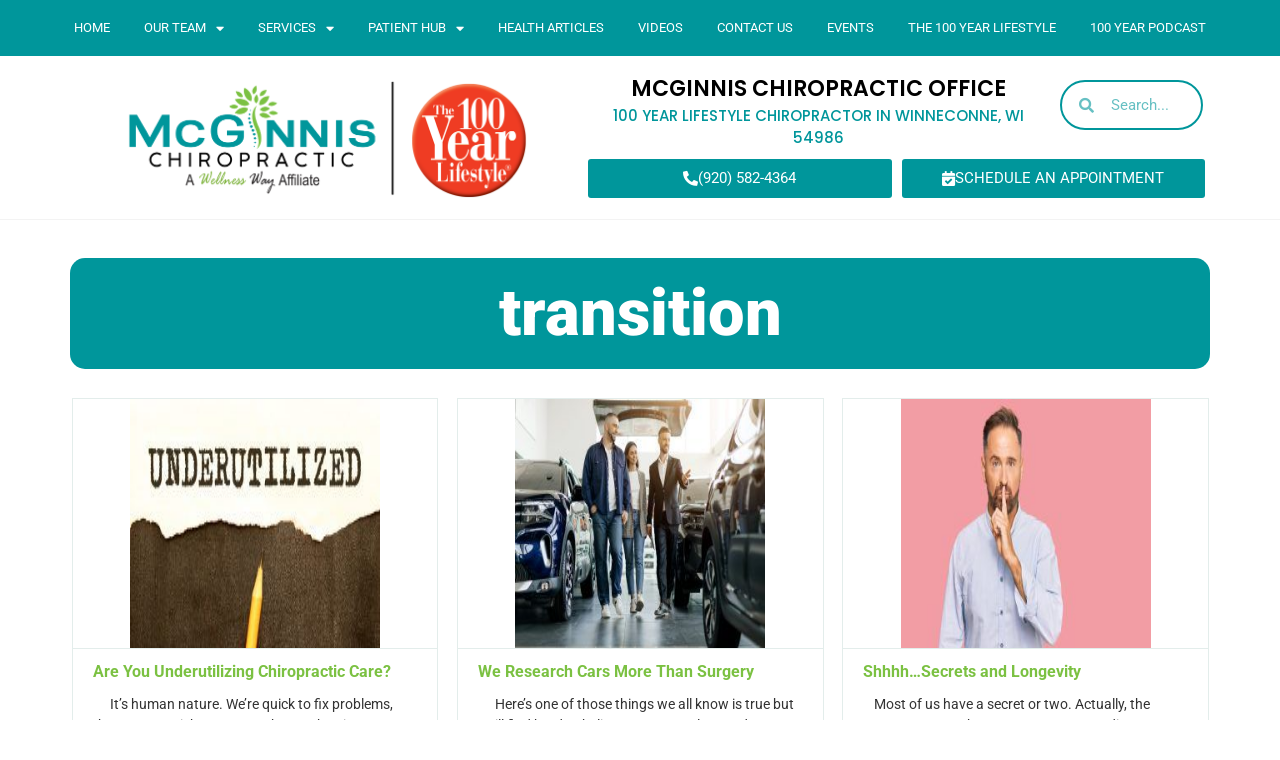

--- FILE ---
content_type: text/html; charset=UTF-8
request_url: https://www.mcginnischiropracticlifestyle.com/tag/transition/
body_size: 48590
content:
<!doctype html>
<html lang="en-US">
<head>
	<meta charset="UTF-8"><script type="text/javascript">(window.NREUM||(NREUM={})).init={privacy:{cookies_enabled:true},ajax:{deny_list:["bam.nr-data.net"]},feature_flags:["soft_nav"],distributed_tracing:{enabled:true}};(window.NREUM||(NREUM={})).loader_config={agentID:"1835113750",accountID:"2449608",trustKey:"2449608",xpid:"VgIDWFBTABABUlhaBQUFVlIG",licenseKey:"81ffbab256",applicationID:"1698242067",browserID:"1835113750"};;/*! For license information please see nr-loader-spa-1.303.0.min.js.LICENSE.txt */
(()=>{var e,t,r={384:(e,t,r)=>{"use strict";r.d(t,{NT:()=>s,US:()=>d,Zm:()=>a,bQ:()=>u,dV:()=>c,pV:()=>l});var n=r(6154),i=r(1863),o=r(1910);const s={beacon:"bam.nr-data.net",errorBeacon:"bam.nr-data.net"};function a(){return n.gm.NREUM||(n.gm.NREUM={}),void 0===n.gm.newrelic&&(n.gm.newrelic=n.gm.NREUM),n.gm.NREUM}function c(){let e=a();return e.o||(e.o={ST:n.gm.setTimeout,SI:n.gm.setImmediate||n.gm.setInterval,CT:n.gm.clearTimeout,XHR:n.gm.XMLHttpRequest,REQ:n.gm.Request,EV:n.gm.Event,PR:n.gm.Promise,MO:n.gm.MutationObserver,FETCH:n.gm.fetch,WS:n.gm.WebSocket},(0,o.i)(...Object.values(e.o))),e}function u(e,t){let r=a();r.initializedAgents??={},t.initializedAt={ms:(0,i.t)(),date:new Date},r.initializedAgents[e]=t}function d(e,t){a()[e]=t}function l(){return function(){let e=a();const t=e.info||{};e.info={beacon:s.beacon,errorBeacon:s.errorBeacon,...t}}(),function(){let e=a();const t=e.init||{};e.init={...t}}(),c(),function(){let e=a();const t=e.loader_config||{};e.loader_config={...t}}(),a()}},782:(e,t,r)=>{"use strict";r.d(t,{T:()=>n});const n=r(860).K7.pageViewTiming},860:(e,t,r)=>{"use strict";r.d(t,{$J:()=>d,K7:()=>c,P3:()=>u,XX:()=>i,Yy:()=>a,df:()=>o,qY:()=>n,v4:()=>s});const n="events",i="jserrors",o="browser/blobs",s="rum",a="browser/logs",c={ajax:"ajax",genericEvents:"generic_events",jserrors:i,logging:"logging",metrics:"metrics",pageAction:"page_action",pageViewEvent:"page_view_event",pageViewTiming:"page_view_timing",sessionReplay:"session_replay",sessionTrace:"session_trace",softNav:"soft_navigations",spa:"spa"},u={[c.pageViewEvent]:1,[c.pageViewTiming]:2,[c.metrics]:3,[c.jserrors]:4,[c.spa]:5,[c.ajax]:6,[c.sessionTrace]:7,[c.softNav]:8,[c.sessionReplay]:9,[c.logging]:10,[c.genericEvents]:11},d={[c.pageViewEvent]:s,[c.pageViewTiming]:n,[c.ajax]:n,[c.spa]:n,[c.softNav]:n,[c.metrics]:i,[c.jserrors]:i,[c.sessionTrace]:o,[c.sessionReplay]:o,[c.logging]:a,[c.genericEvents]:"ins"}},944:(e,t,r)=>{"use strict";r.d(t,{R:()=>i});var n=r(3241);function i(e,t){"function"==typeof console.debug&&(console.debug("New Relic Warning: https://github.com/newrelic/newrelic-browser-agent/blob/main/docs/warning-codes.md#".concat(e),t),(0,n.W)({agentIdentifier:null,drained:null,type:"data",name:"warn",feature:"warn",data:{code:e,secondary:t}}))}},993:(e,t,r)=>{"use strict";r.d(t,{A$:()=>o,ET:()=>s,TZ:()=>a,p_:()=>i});var n=r(860);const i={ERROR:"ERROR",WARN:"WARN",INFO:"INFO",DEBUG:"DEBUG",TRACE:"TRACE"},o={OFF:0,ERROR:1,WARN:2,INFO:3,DEBUG:4,TRACE:5},s="log",a=n.K7.logging},1687:(e,t,r)=>{"use strict";r.d(t,{Ak:()=>u,Ze:()=>f,x3:()=>d});var n=r(3241),i=r(7836),o=r(3606),s=r(860),a=r(2646);const c={};function u(e,t){const r={staged:!1,priority:s.P3[t]||0};l(e),c[e].get(t)||c[e].set(t,r)}function d(e,t){e&&c[e]&&(c[e].get(t)&&c[e].delete(t),p(e,t,!1),c[e].size&&h(e))}function l(e){if(!e)throw new Error("agentIdentifier required");c[e]||(c[e]=new Map)}function f(e="",t="feature",r=!1){if(l(e),!e||!c[e].get(t)||r)return p(e,t);c[e].get(t).staged=!0,h(e)}function h(e){const t=Array.from(c[e]);t.every(([e,t])=>t.staged)&&(t.sort((e,t)=>e[1].priority-t[1].priority),t.forEach(([t])=>{c[e].delete(t),p(e,t)}))}function p(e,t,r=!0){const s=e?i.ee.get(e):i.ee,c=o.i.handlers;if(!s.aborted&&s.backlog&&c){if((0,n.W)({agentIdentifier:e,type:"lifecycle",name:"drain",feature:t}),r){const e=s.backlog[t],r=c[t];if(r){for(let t=0;e&&t<e.length;++t)g(e[t],r);Object.entries(r).forEach(([e,t])=>{Object.values(t||{}).forEach(t=>{t[0]?.on&&t[0]?.context()instanceof a.y&&t[0].on(e,t[1])})})}}s.isolatedBacklog||delete c[t],s.backlog[t]=null,s.emit("drain-"+t,[])}}function g(e,t){var r=e[1];Object.values(t[r]||{}).forEach(t=>{var r=e[0];if(t[0]===r){var n=t[1],i=e[3],o=e[2];n.apply(i,o)}})}},1741:(e,t,r)=>{"use strict";r.d(t,{W:()=>o});var n=r(944),i=r(4261);class o{#e(e,...t){if(this[e]!==o.prototype[e])return this[e](...t);(0,n.R)(35,e)}addPageAction(e,t){return this.#e(i.hG,e,t)}register(e){return this.#e(i.eY,e)}recordCustomEvent(e,t){return this.#e(i.fF,e,t)}setPageViewName(e,t){return this.#e(i.Fw,e,t)}setCustomAttribute(e,t,r){return this.#e(i.cD,e,t,r)}noticeError(e,t){return this.#e(i.o5,e,t)}setUserId(e){return this.#e(i.Dl,e)}setApplicationVersion(e){return this.#e(i.nb,e)}setErrorHandler(e){return this.#e(i.bt,e)}addRelease(e,t){return this.#e(i.k6,e,t)}log(e,t){return this.#e(i.$9,e,t)}start(){return this.#e(i.d3)}finished(e){return this.#e(i.BL,e)}recordReplay(){return this.#e(i.CH)}pauseReplay(){return this.#e(i.Tb)}addToTrace(e){return this.#e(i.U2,e)}setCurrentRouteName(e){return this.#e(i.PA,e)}interaction(e){return this.#e(i.dT,e)}wrapLogger(e,t,r){return this.#e(i.Wb,e,t,r)}measure(e,t){return this.#e(i.V1,e,t)}consent(e){return this.#e(i.Pv,e)}}},1863:(e,t,r)=>{"use strict";function n(){return Math.floor(performance.now())}r.d(t,{t:()=>n})},1910:(e,t,r)=>{"use strict";r.d(t,{i:()=>o});var n=r(944);const i=new Map;function o(...e){return e.every(e=>{if(i.has(e))return i.get(e);const t="function"==typeof e&&e.toString().includes("[native code]");return t||(0,n.R)(64,e?.name||e?.toString()),i.set(e,t),t})}},2555:(e,t,r)=>{"use strict";r.d(t,{D:()=>a,f:()=>s});var n=r(384),i=r(8122);const o={beacon:n.NT.beacon,errorBeacon:n.NT.errorBeacon,licenseKey:void 0,applicationID:void 0,sa:void 0,queueTime:void 0,applicationTime:void 0,ttGuid:void 0,user:void 0,account:void 0,product:void 0,extra:void 0,jsAttributes:{},userAttributes:void 0,atts:void 0,transactionName:void 0,tNamePlain:void 0};function s(e){try{return!!e.licenseKey&&!!e.errorBeacon&&!!e.applicationID}catch(e){return!1}}const a=e=>(0,i.a)(e,o)},2614:(e,t,r)=>{"use strict";r.d(t,{BB:()=>s,H3:()=>n,g:()=>u,iL:()=>c,tS:()=>a,uh:()=>i,wk:()=>o});const n="NRBA",i="SESSION",o=144e5,s=18e5,a={STARTED:"session-started",PAUSE:"session-pause",RESET:"session-reset",RESUME:"session-resume",UPDATE:"session-update"},c={SAME_TAB:"same-tab",CROSS_TAB:"cross-tab"},u={OFF:0,FULL:1,ERROR:2}},2646:(e,t,r)=>{"use strict";r.d(t,{y:()=>n});class n{constructor(e){this.contextId=e}}},2843:(e,t,r)=>{"use strict";r.d(t,{u:()=>i});var n=r(3878);function i(e,t=!1,r,i){(0,n.DD)("visibilitychange",function(){if(t)return void("hidden"===document.visibilityState&&e());e(document.visibilityState)},r,i)}},3241:(e,t,r)=>{"use strict";r.d(t,{W:()=>o});var n=r(6154);const i="newrelic";function o(e={}){try{n.gm.dispatchEvent(new CustomEvent(i,{detail:e}))}catch(e){}}},3304:(e,t,r)=>{"use strict";r.d(t,{A:()=>o});var n=r(7836);const i=()=>{const e=new WeakSet;return(t,r)=>{if("object"==typeof r&&null!==r){if(e.has(r))return;e.add(r)}return r}};function o(e){try{return JSON.stringify(e,i())??""}catch(e){try{n.ee.emit("internal-error",[e])}catch(e){}return""}}},3333:(e,t,r)=>{"use strict";r.d(t,{$v:()=>d,TZ:()=>n,Xh:()=>c,Zp:()=>i,kd:()=>u,mq:()=>a,nf:()=>s,qN:()=>o});const n=r(860).K7.genericEvents,i=["auxclick","click","copy","keydown","paste","scrollend"],o=["focus","blur"],s=4,a=1e3,c=2e3,u=["PageAction","UserAction","BrowserPerformance"],d={RESOURCES:"experimental.resources",REGISTER:"register"}},3434:(e,t,r)=>{"use strict";r.d(t,{Jt:()=>o,YM:()=>u});var n=r(7836),i=r(5607);const o="nr@original:".concat(i.W),s=50;var a=Object.prototype.hasOwnProperty,c=!1;function u(e,t){return e||(e=n.ee),r.inPlace=function(e,t,n,i,o){n||(n="");const s="-"===n.charAt(0);for(let a=0;a<t.length;a++){const c=t[a],u=e[c];l(u)||(e[c]=r(u,s?c+n:n,i,c,o))}},r.flag=o,r;function r(t,r,n,c,u){return l(t)?t:(r||(r=""),nrWrapper[o]=t,function(e,t,r){if(Object.defineProperty&&Object.keys)try{return Object.keys(e).forEach(function(r){Object.defineProperty(t,r,{get:function(){return e[r]},set:function(t){return e[r]=t,t}})}),t}catch(e){d([e],r)}for(var n in e)a.call(e,n)&&(t[n]=e[n])}(t,nrWrapper,e),nrWrapper);function nrWrapper(){var o,a,l,f;let h;try{a=this,o=[...arguments],l="function"==typeof n?n(o,a):n||{}}catch(t){d([t,"",[o,a,c],l],e)}i(r+"start",[o,a,c],l,u);const p=performance.now();let g;try{return f=t.apply(a,o),g=performance.now(),f}catch(e){throw g=performance.now(),i(r+"err",[o,a,e],l,u),h=e,h}finally{const e=g-p,t={start:p,end:g,duration:e,isLongTask:e>=s,methodName:c,thrownError:h};t.isLongTask&&i("long-task",[t,a],l,u),i(r+"end",[o,a,f],l,u)}}}function i(r,n,i,o){if(!c||t){var s=c;c=!0;try{e.emit(r,n,i,t,o)}catch(t){d([t,r,n,i],e)}c=s}}}function d(e,t){t||(t=n.ee);try{t.emit("internal-error",e)}catch(e){}}function l(e){return!(e&&"function"==typeof e&&e.apply&&!e[o])}},3606:(e,t,r)=>{"use strict";r.d(t,{i:()=>o});var n=r(9908);o.on=s;var i=o.handlers={};function o(e,t,r,o){s(o||n.d,i,e,t,r)}function s(e,t,r,i,o){o||(o="feature"),e||(e=n.d);var s=t[o]=t[o]||{};(s[r]=s[r]||[]).push([e,i])}},3738:(e,t,r)=>{"use strict";r.d(t,{He:()=>i,Kp:()=>a,Lc:()=>u,Rz:()=>d,TZ:()=>n,bD:()=>o,d3:()=>s,jx:()=>l,sl:()=>f,uP:()=>c});const n=r(860).K7.sessionTrace,i="bstResource",o="resource",s="-start",a="-end",c="fn"+s,u="fn"+a,d="pushState",l=1e3,f=3e4},3785:(e,t,r)=>{"use strict";r.d(t,{R:()=>c,b:()=>u});var n=r(9908),i=r(1863),o=r(860),s=r(8154),a=r(993);function c(e,t,r={},c=a.p_.INFO,u,d=(0,i.t)()){(0,n.p)(s.xV,["API/logging/".concat(c.toLowerCase(),"/called")],void 0,o.K7.metrics,e),(0,n.p)(a.ET,[d,t,r,c,u],void 0,o.K7.logging,e)}function u(e){return"string"==typeof e&&Object.values(a.p_).some(t=>t===e.toUpperCase().trim())}},3878:(e,t,r)=>{"use strict";function n(e,t){return{capture:e,passive:!1,signal:t}}function i(e,t,r=!1,i){window.addEventListener(e,t,n(r,i))}function o(e,t,r=!1,i){document.addEventListener(e,t,n(r,i))}r.d(t,{DD:()=>o,jT:()=>n,sp:()=>i})},3962:(e,t,r)=>{"use strict";r.d(t,{AM:()=>s,O2:()=>l,OV:()=>o,Qu:()=>f,TZ:()=>c,ih:()=>h,pP:()=>a,t1:()=>d,tC:()=>i,wD:()=>u});var n=r(860);const i=["click","keydown","submit"],o="popstate",s="api",a="initialPageLoad",c=n.K7.softNav,u=5e3,d=500,l={INITIAL_PAGE_LOAD:"",ROUTE_CHANGE:1,UNSPECIFIED:2},f={INTERACTION:1,AJAX:2,CUSTOM_END:3,CUSTOM_TRACER:4},h={IP:"in progress",PF:"pending finish",FIN:"finished",CAN:"cancelled"}},4234:(e,t,r)=>{"use strict";r.d(t,{W:()=>o});var n=r(7836),i=r(1687);class o{constructor(e,t){this.agentIdentifier=e,this.ee=n.ee.get(e),this.featureName=t,this.blocked=!1}deregisterDrain(){(0,i.x3)(this.agentIdentifier,this.featureName)}}},4261:(e,t,r)=>{"use strict";r.d(t,{$9:()=>d,BL:()=>c,CH:()=>p,Dl:()=>R,Fw:()=>w,PA:()=>v,Pl:()=>n,Pv:()=>A,Tb:()=>f,U2:()=>s,V1:()=>E,Wb:()=>T,bt:()=>y,cD:()=>b,d3:()=>x,dT:()=>u,eY:()=>g,fF:()=>h,hG:()=>o,hw:()=>i,k6:()=>a,nb:()=>m,o5:()=>l});const n="api-",i=n+"ixn-",o="addPageAction",s="addToTrace",a="addRelease",c="finished",u="interaction",d="log",l="noticeError",f="pauseReplay",h="recordCustomEvent",p="recordReplay",g="register",m="setApplicationVersion",v="setCurrentRouteName",b="setCustomAttribute",y="setErrorHandler",w="setPageViewName",R="setUserId",x="start",T="wrapLogger",E="measure",A="consent"},4387:(e,t,r)=>{"use strict";function n(e={}){return!(!e.id||!e.name)}function i(e){return"string"==typeof e&&e.trim().length<501||"number"==typeof e}function o(e,t){if(2!==t?.harvestEndpointVersion)return{};const r=t.agentRef.runtime.appMetadata.agents[0].entityGuid;return n(e)?{"mfe.id":e.id,"mfe.name":e.name,eventSource:e.eventSource,"parent.id":e.parent?.id||r}:{"entity.guid":r,appId:t.agentRef.info.applicationID}}r.d(t,{Ux:()=>o,c7:()=>n,yo:()=>i})},5205:(e,t,r)=>{"use strict";r.d(t,{j:()=>_});var n=r(384),i=r(1741);var o=r(2555),s=r(3333);const a=e=>{if(!e||"string"!=typeof e)return!1;try{document.createDocumentFragment().querySelector(e)}catch{return!1}return!0};var c=r(2614),u=r(944),d=r(8122);const l="[data-nr-mask]",f=e=>(0,d.a)(e,(()=>{const e={feature_flags:[],experimental:{allow_registered_children:!1,resources:!1},mask_selector:"*",block_selector:"[data-nr-block]",mask_input_options:{color:!1,date:!1,"datetime-local":!1,email:!1,month:!1,number:!1,range:!1,search:!1,tel:!1,text:!1,time:!1,url:!1,week:!1,textarea:!1,select:!1,password:!0}};return{ajax:{deny_list:void 0,block_internal:!0,enabled:!0,autoStart:!0},api:{get allow_registered_children(){return e.feature_flags.includes(s.$v.REGISTER)||e.experimental.allow_registered_children},set allow_registered_children(t){e.experimental.allow_registered_children=t},duplicate_registered_data:!1},browser_consent_mode:{enabled:!1},distributed_tracing:{enabled:void 0,exclude_newrelic_header:void 0,cors_use_newrelic_header:void 0,cors_use_tracecontext_headers:void 0,allowed_origins:void 0},get feature_flags(){return e.feature_flags},set feature_flags(t){e.feature_flags=t},generic_events:{enabled:!0,autoStart:!0},harvest:{interval:30},jserrors:{enabled:!0,autoStart:!0},logging:{enabled:!0,autoStart:!0},metrics:{enabled:!0,autoStart:!0},obfuscate:void 0,page_action:{enabled:!0},page_view_event:{enabled:!0,autoStart:!0},page_view_timing:{enabled:!0,autoStart:!0},performance:{capture_marks:!1,capture_measures:!1,capture_detail:!0,resources:{get enabled(){return e.feature_flags.includes(s.$v.RESOURCES)||e.experimental.resources},set enabled(t){e.experimental.resources=t},asset_types:[],first_party_domains:[],ignore_newrelic:!0}},privacy:{cookies_enabled:!0},proxy:{assets:void 0,beacon:void 0},session:{expiresMs:c.wk,inactiveMs:c.BB},session_replay:{autoStart:!0,enabled:!1,preload:!1,sampling_rate:10,error_sampling_rate:100,collect_fonts:!1,inline_images:!1,fix_stylesheets:!0,mask_all_inputs:!0,get mask_text_selector(){return e.mask_selector},set mask_text_selector(t){a(t)?e.mask_selector="".concat(t,",").concat(l):""===t||null===t?e.mask_selector=l:(0,u.R)(5,t)},get block_class(){return"nr-block"},get ignore_class(){return"nr-ignore"},get mask_text_class(){return"nr-mask"},get block_selector(){return e.block_selector},set block_selector(t){a(t)?e.block_selector+=",".concat(t):""!==t&&(0,u.R)(6,t)},get mask_input_options(){return e.mask_input_options},set mask_input_options(t){t&&"object"==typeof t?e.mask_input_options={...t,password:!0}:(0,u.R)(7,t)}},session_trace:{enabled:!0,autoStart:!0},soft_navigations:{enabled:!0,autoStart:!0},spa:{enabled:!0,autoStart:!0},ssl:void 0,user_actions:{enabled:!0,elementAttributes:["id","className","tagName","type"]}}})());var h=r(6154),p=r(9324);let g=0;const m={buildEnv:p.F3,distMethod:p.Xs,version:p.xv,originTime:h.WN},v={consented:!1},b={appMetadata:{},get consented(){return this.session?.state?.consent||v.consented},set consented(e){v.consented=e},customTransaction:void 0,denyList:void 0,disabled:!1,harvester:void 0,isolatedBacklog:!1,isRecording:!1,loaderType:void 0,maxBytes:3e4,obfuscator:void 0,onerror:void 0,ptid:void 0,releaseIds:{},session:void 0,timeKeeper:void 0,registeredEntities:[],jsAttributesMetadata:{bytes:0},get harvestCount(){return++g}},y=e=>{const t=(0,d.a)(e,b),r=Object.keys(m).reduce((e,t)=>(e[t]={value:m[t],writable:!1,configurable:!0,enumerable:!0},e),{});return Object.defineProperties(t,r)};var w=r(5701);const R=e=>{const t=e.startsWith("http");e+="/",r.p=t?e:"https://"+e};var x=r(7836),T=r(3241);const E={accountID:void 0,trustKey:void 0,agentID:void 0,licenseKey:void 0,applicationID:void 0,xpid:void 0},A=e=>(0,d.a)(e,E),S=new Set;function _(e,t={},r,s){let{init:a,info:c,loader_config:u,runtime:d={},exposed:l=!0}=t;if(!c){const e=(0,n.pV)();a=e.init,c=e.info,u=e.loader_config}e.init=f(a||{}),e.loader_config=A(u||{}),c.jsAttributes??={},h.bv&&(c.jsAttributes.isWorker=!0),e.info=(0,o.D)(c);const p=e.init,g=[c.beacon,c.errorBeacon];S.has(e.agentIdentifier)||(p.proxy.assets&&(R(p.proxy.assets),g.push(p.proxy.assets)),p.proxy.beacon&&g.push(p.proxy.beacon),e.beacons=[...g],function(e){const t=(0,n.pV)();Object.getOwnPropertyNames(i.W.prototype).forEach(r=>{const n=i.W.prototype[r];if("function"!=typeof n||"constructor"===n)return;let o=t[r];e[r]&&!1!==e.exposed&&"micro-agent"!==e.runtime?.loaderType&&(t[r]=(...t)=>{const n=e[r](...t);return o?o(...t):n})})}(e),(0,n.US)("activatedFeatures",w.B),e.runSoftNavOverSpa&&=!0===p.soft_navigations.enabled&&p.feature_flags.includes("soft_nav")),d.denyList=[...p.ajax.deny_list||[],...p.ajax.block_internal?g:[]],d.ptid=e.agentIdentifier,d.loaderType=r,e.runtime=y(d),S.has(e.agentIdentifier)||(e.ee=x.ee.get(e.agentIdentifier),e.exposed=l,(0,T.W)({agentIdentifier:e.agentIdentifier,drained:!!w.B?.[e.agentIdentifier],type:"lifecycle",name:"initialize",feature:void 0,data:e.config})),S.add(e.agentIdentifier)}},5270:(e,t,r)=>{"use strict";r.d(t,{Aw:()=>s,SR:()=>o,rF:()=>a});var n=r(384),i=r(7767);function o(e){return!!(0,n.dV)().o.MO&&(0,i.V)(e)&&!0===e?.session_trace.enabled}function s(e){return!0===e?.session_replay.preload&&o(e)}function a(e,t){try{if("string"==typeof t?.type){if("password"===t.type.toLowerCase())return"*".repeat(e?.length||0);if(void 0!==t?.dataset?.nrUnmask||t?.classList?.contains("nr-unmask"))return e}}catch(e){}return"string"==typeof e?e.replace(/[\S]/g,"*"):"*".repeat(e?.length||0)}},5289:(e,t,r)=>{"use strict";r.d(t,{GG:()=>o,Qr:()=>a,sB:()=>s});var n=r(3878);function i(){return"undefined"==typeof document||"complete"===document.readyState}function o(e,t){if(i())return e();(0,n.sp)("load",e,t)}function s(e){if(i())return e();(0,n.DD)("DOMContentLoaded",e)}function a(e){if(i())return e();(0,n.sp)("popstate",e)}},5607:(e,t,r)=>{"use strict";r.d(t,{W:()=>n});const n=(0,r(9566).bz)()},5701:(e,t,r)=>{"use strict";r.d(t,{B:()=>o,t:()=>s});var n=r(3241);const i=new Set,o={};function s(e,t){const r=t.agentIdentifier;o[r]??={},e&&"object"==typeof e&&(i.has(r)||(t.ee.emit("rumresp",[e]),o[r]=e,i.add(r),(0,n.W)({agentIdentifier:r,loaded:!0,drained:!0,type:"lifecycle",name:"load",feature:void 0,data:e})))}},6154:(e,t,r)=>{"use strict";r.d(t,{A4:()=>a,OF:()=>d,RI:()=>i,WN:()=>h,bv:()=>o,gm:()=>s,lR:()=>f,m:()=>u,mw:()=>c,sb:()=>l});var n=r(1863);const i="undefined"!=typeof window&&!!window.document,o="undefined"!=typeof WorkerGlobalScope&&("undefined"!=typeof self&&self instanceof WorkerGlobalScope&&self.navigator instanceof WorkerNavigator||"undefined"!=typeof globalThis&&globalThis instanceof WorkerGlobalScope&&globalThis.navigator instanceof WorkerNavigator),s=i?window:"undefined"!=typeof WorkerGlobalScope&&("undefined"!=typeof self&&self instanceof WorkerGlobalScope&&self||"undefined"!=typeof globalThis&&globalThis instanceof WorkerGlobalScope&&globalThis),a="complete"===s?.document?.readyState,c=Boolean("hidden"===s?.document?.visibilityState),u=""+s?.location,d=/iPad|iPhone|iPod/.test(s.navigator?.userAgent),l=d&&"undefined"==typeof SharedWorker,f=(()=>{const e=s.navigator?.userAgent?.match(/Firefox[/\s](\d+\.\d+)/);return Array.isArray(e)&&e.length>=2?+e[1]:0})(),h=Date.now()-(0,n.t)()},6344:(e,t,r)=>{"use strict";r.d(t,{BB:()=>d,Qb:()=>l,TZ:()=>i,Ug:()=>s,Vh:()=>o,_s:()=>a,bc:()=>u,yP:()=>c});var n=r(2614);const i=r(860).K7.sessionReplay,o="errorDuringReplay",s=.12,a={DomContentLoaded:0,Load:1,FullSnapshot:2,IncrementalSnapshot:3,Meta:4,Custom:5},c={[n.g.ERROR]:15e3,[n.g.FULL]:3e5,[n.g.OFF]:0},u={RESET:{message:"Session was reset",sm:"Reset"},IMPORT:{message:"Recorder failed to import",sm:"Import"},TOO_MANY:{message:"429: Too Many Requests",sm:"Too-Many"},TOO_BIG:{message:"Payload was too large",sm:"Too-Big"},CROSS_TAB:{message:"Session Entity was set to OFF on another tab",sm:"Cross-Tab"},ENTITLEMENTS:{message:"Session Replay is not allowed and will not be started",sm:"Entitlement"}},d=5e3,l={API:"api",RESUME:"resume",SWITCH_TO_FULL:"switchToFull",INITIALIZE:"initialize",PRELOAD:"preload"}},6389:(e,t,r)=>{"use strict";function n(e,t=500,r={}){const n=r?.leading||!1;let i;return(...r)=>{n&&void 0===i&&(e.apply(this,r),i=setTimeout(()=>{i=clearTimeout(i)},t)),n||(clearTimeout(i),i=setTimeout(()=>{e.apply(this,r)},t))}}function i(e){let t=!1;return(...r)=>{t||(t=!0,e.apply(this,r))}}r.d(t,{J:()=>i,s:()=>n})},6630:(e,t,r)=>{"use strict";r.d(t,{T:()=>n});const n=r(860).K7.pageViewEvent},6774:(e,t,r)=>{"use strict";r.d(t,{T:()=>n});const n=r(860).K7.jserrors},7295:(e,t,r)=>{"use strict";r.d(t,{Xv:()=>s,gX:()=>i,iW:()=>o});var n=[];function i(e){if(!e||o(e))return!1;if(0===n.length)return!0;for(var t=0;t<n.length;t++){var r=n[t];if("*"===r.hostname)return!1;if(a(r.hostname,e.hostname)&&c(r.pathname,e.pathname))return!1}return!0}function o(e){return void 0===e.hostname}function s(e){if(n=[],e&&e.length)for(var t=0;t<e.length;t++){let r=e[t];if(!r)continue;0===r.indexOf("http://")?r=r.substring(7):0===r.indexOf("https://")&&(r=r.substring(8));const i=r.indexOf("/");let o,s;i>0?(o=r.substring(0,i),s=r.substring(i)):(o=r,s="");let[a]=o.split(":");n.push({hostname:a,pathname:s})}}function a(e,t){return!(e.length>t.length)&&t.indexOf(e)===t.length-e.length}function c(e,t){return 0===e.indexOf("/")&&(e=e.substring(1)),0===t.indexOf("/")&&(t=t.substring(1)),""===e||e===t}},7378:(e,t,r)=>{"use strict";r.d(t,{$p:()=>x,BR:()=>b,Kp:()=>R,L3:()=>y,Lc:()=>c,NC:()=>o,SG:()=>d,TZ:()=>i,U6:()=>p,UT:()=>m,d3:()=>w,dT:()=>f,e5:()=>E,gx:()=>v,l9:()=>l,oW:()=>h,op:()=>g,rw:()=>u,tH:()=>A,uP:()=>a,wW:()=>T,xq:()=>s});var n=r(384);const i=r(860).K7.spa,o=["click","submit","keypress","keydown","keyup","change"],s=999,a="fn-start",c="fn-end",u="cb-start",d="api-ixn-",l="remaining",f="interaction",h="spaNode",p="jsonpNode",g="fetch-start",m="fetch-done",v="fetch-body-",b="jsonp-end",y=(0,n.dV)().o.ST,w="-start",R="-end",x="-body",T="cb"+R,E="jsTime",A="fetch"},7485:(e,t,r)=>{"use strict";r.d(t,{D:()=>i});var n=r(6154);function i(e){if(0===(e||"").indexOf("data:"))return{protocol:"data"};try{const t=new URL(e,location.href),r={port:t.port,hostname:t.hostname,pathname:t.pathname,search:t.search,protocol:t.protocol.slice(0,t.protocol.indexOf(":")),sameOrigin:t.protocol===n.gm?.location?.protocol&&t.host===n.gm?.location?.host};return r.port&&""!==r.port||("http:"===t.protocol&&(r.port="80"),"https:"===t.protocol&&(r.port="443")),r.pathname&&""!==r.pathname?r.pathname.startsWith("/")||(r.pathname="/".concat(r.pathname)):r.pathname="/",r}catch(e){return{}}}},7699:(e,t,r)=>{"use strict";r.d(t,{It:()=>o,KC:()=>a,No:()=>i,qh:()=>s});var n=r(860);const i=16e3,o=1e6,s="SESSION_ERROR",a={[n.K7.logging]:!0,[n.K7.genericEvents]:!1,[n.K7.jserrors]:!1,[n.K7.ajax]:!1}},7767:(e,t,r)=>{"use strict";r.d(t,{V:()=>i});var n=r(6154);const i=e=>n.RI&&!0===e?.privacy.cookies_enabled},7836:(e,t,r)=>{"use strict";r.d(t,{P:()=>a,ee:()=>c});var n=r(384),i=r(8990),o=r(2646),s=r(5607);const a="nr@context:".concat(s.W),c=function e(t,r){var n={},s={},d={},l=!1;try{l=16===r.length&&u.initializedAgents?.[r]?.runtime.isolatedBacklog}catch(e){}var f={on:p,addEventListener:p,removeEventListener:function(e,t){var r=n[e];if(!r)return;for(var i=0;i<r.length;i++)r[i]===t&&r.splice(i,1)},emit:function(e,r,n,i,o){!1!==o&&(o=!0);if(c.aborted&&!i)return;t&&o&&t.emit(e,r,n);var a=h(n);g(e).forEach(e=>{e.apply(a,r)});var u=v()[s[e]];u&&u.push([f,e,r,a]);return a},get:m,listeners:g,context:h,buffer:function(e,t){const r=v();if(t=t||"feature",f.aborted)return;Object.entries(e||{}).forEach(([e,n])=>{s[n]=t,t in r||(r[t]=[])})},abort:function(){f._aborted=!0,Object.keys(f.backlog).forEach(e=>{delete f.backlog[e]})},isBuffering:function(e){return!!v()[s[e]]},debugId:r,backlog:l?{}:t&&"object"==typeof t.backlog?t.backlog:{},isolatedBacklog:l};return Object.defineProperty(f,"aborted",{get:()=>{let e=f._aborted||!1;return e||(t&&(e=t.aborted),e)}}),f;function h(e){return e&&e instanceof o.y?e:e?(0,i.I)(e,a,()=>new o.y(a)):new o.y(a)}function p(e,t){n[e]=g(e).concat(t)}function g(e){return n[e]||[]}function m(t){return d[t]=d[t]||e(f,t)}function v(){return f.backlog}}(void 0,"globalEE"),u=(0,n.Zm)();u.ee||(u.ee=c)},8122:(e,t,r)=>{"use strict";r.d(t,{a:()=>i});var n=r(944);function i(e,t){try{if(!e||"object"!=typeof e)return(0,n.R)(3);if(!t||"object"!=typeof t)return(0,n.R)(4);const r=Object.create(Object.getPrototypeOf(t),Object.getOwnPropertyDescriptors(t)),o=0===Object.keys(r).length?e:r;for(let s in o)if(void 0!==e[s])try{if(null===e[s]){r[s]=null;continue}Array.isArray(e[s])&&Array.isArray(t[s])?r[s]=Array.from(new Set([...e[s],...t[s]])):"object"==typeof e[s]&&"object"==typeof t[s]?r[s]=i(e[s],t[s]):r[s]=e[s]}catch(e){r[s]||(0,n.R)(1,e)}return r}catch(e){(0,n.R)(2,e)}}},8139:(e,t,r)=>{"use strict";r.d(t,{u:()=>f});var n=r(7836),i=r(3434),o=r(8990),s=r(6154);const a={},c=s.gm.XMLHttpRequest,u="addEventListener",d="removeEventListener",l="nr@wrapped:".concat(n.P);function f(e){var t=function(e){return(e||n.ee).get("events")}(e);if(a[t.debugId]++)return t;a[t.debugId]=1;var r=(0,i.YM)(t,!0);function f(e){r.inPlace(e,[u,d],"-",p)}function p(e,t){return e[1]}return"getPrototypeOf"in Object&&(s.RI&&h(document,f),c&&h(c.prototype,f),h(s.gm,f)),t.on(u+"-start",function(e,t){var n=e[1];if(null!==n&&("function"==typeof n||"object"==typeof n)&&"newrelic"!==e[0]){var i=(0,o.I)(n,l,function(){var e={object:function(){if("function"!=typeof n.handleEvent)return;return n.handleEvent.apply(n,arguments)},function:n}[typeof n];return e?r(e,"fn-",null,e.name||"anonymous"):n});this.wrapped=e[1]=i}}),t.on(d+"-start",function(e){e[1]=this.wrapped||e[1]}),t}function h(e,t,...r){let n=e;for(;"object"==typeof n&&!Object.prototype.hasOwnProperty.call(n,u);)n=Object.getPrototypeOf(n);n&&t(n,...r)}},8154:(e,t,r)=>{"use strict";r.d(t,{z_:()=>o,XG:()=>a,TZ:()=>n,rs:()=>i,xV:()=>s});r(6154),r(9566),r(384);const n=r(860).K7.metrics,i="sm",o="cm",s="storeSupportabilityMetrics",a="storeEventMetrics"},8374:(e,t,r)=>{r.nc=(()=>{try{return document?.currentScript?.nonce}catch(e){}return""})()},8990:(e,t,r)=>{"use strict";r.d(t,{I:()=>i});var n=Object.prototype.hasOwnProperty;function i(e,t,r){if(n.call(e,t))return e[t];var i=r();if(Object.defineProperty&&Object.keys)try{return Object.defineProperty(e,t,{value:i,writable:!0,enumerable:!1}),i}catch(e){}return e[t]=i,i}},9300:(e,t,r)=>{"use strict";r.d(t,{T:()=>n});const n=r(860).K7.ajax},9324:(e,t,r)=>{"use strict";r.d(t,{AJ:()=>s,F3:()=>i,Xs:()=>o,Yq:()=>a,xv:()=>n});const n="1.303.0",i="PROD",o="CDN",s="@newrelic/rrweb",a="1.0.1"},9566:(e,t,r)=>{"use strict";r.d(t,{LA:()=>a,ZF:()=>c,bz:()=>s,el:()=>u});var n=r(6154);const i="xxxxxxxx-xxxx-4xxx-yxxx-xxxxxxxxxxxx";function o(e,t){return e?15&e[t]:16*Math.random()|0}function s(){const e=n.gm?.crypto||n.gm?.msCrypto;let t,r=0;return e&&e.getRandomValues&&(t=e.getRandomValues(new Uint8Array(30))),i.split("").map(e=>"x"===e?o(t,r++).toString(16):"y"===e?(3&o()|8).toString(16):e).join("")}function a(e){const t=n.gm?.crypto||n.gm?.msCrypto;let r,i=0;t&&t.getRandomValues&&(r=t.getRandomValues(new Uint8Array(e)));const s=[];for(var a=0;a<e;a++)s.push(o(r,i++).toString(16));return s.join("")}function c(){return a(16)}function u(){return a(32)}},9908:(e,t,r)=>{"use strict";r.d(t,{d:()=>n,p:()=>i});var n=r(7836).ee.get("handle");function i(e,t,r,i,o){o?(o.buffer([e],i),o.emit(e,t,r)):(n.buffer([e],i),n.emit(e,t,r))}}},n={};function i(e){var t=n[e];if(void 0!==t)return t.exports;var o=n[e]={exports:{}};return r[e](o,o.exports,i),o.exports}i.m=r,i.d=(e,t)=>{for(var r in t)i.o(t,r)&&!i.o(e,r)&&Object.defineProperty(e,r,{enumerable:!0,get:t[r]})},i.f={},i.e=e=>Promise.all(Object.keys(i.f).reduce((t,r)=>(i.f[r](e,t),t),[])),i.u=e=>({212:"nr-spa-compressor",249:"nr-spa-recorder",478:"nr-spa"}[e]+"-1.303.0.min.js"),i.o=(e,t)=>Object.prototype.hasOwnProperty.call(e,t),e={},t="NRBA-1.303.0.PROD:",i.l=(r,n,o,s)=>{if(e[r])e[r].push(n);else{var a,c;if(void 0!==o)for(var u=document.getElementsByTagName("script"),d=0;d<u.length;d++){var l=u[d];if(l.getAttribute("src")==r||l.getAttribute("data-webpack")==t+o){a=l;break}}if(!a){c=!0;var f={478:"sha512-Q1pLqcoiNmLHv0rtq3wFkJBA3kofBdRJl0ExDl0mTuAoCBd0qe/1J0XWrDlQKuNlUryL6aZfVkAMPLmoikWIoQ==",249:"sha512-695ZzudsxlMtHKnpDNvkMlJd3tdMtY03IQKVCw9SX12tjUC+f7Nrx5tnWO72Vg9RFf6DSY6wVmM3cEkRM12kkQ==",212:"sha512-18Gx1wIBsppcn0AnKFhwgw4IciNgFxiw3J74W393Ape+wtg4hlg7t6SBKsIE/Dk/tfl2yltgcgBFvYRs283AFg=="};(a=document.createElement("script")).charset="utf-8",i.nc&&a.setAttribute("nonce",i.nc),a.setAttribute("data-webpack",t+o),a.src=r,0!==a.src.indexOf(window.location.origin+"/")&&(a.crossOrigin="anonymous"),f[s]&&(a.integrity=f[s])}e[r]=[n];var h=(t,n)=>{a.onerror=a.onload=null,clearTimeout(p);var i=e[r];if(delete e[r],a.parentNode&&a.parentNode.removeChild(a),i&&i.forEach(e=>e(n)),t)return t(n)},p=setTimeout(h.bind(null,void 0,{type:"timeout",target:a}),12e4);a.onerror=h.bind(null,a.onerror),a.onload=h.bind(null,a.onload),c&&document.head.appendChild(a)}},i.r=e=>{"undefined"!=typeof Symbol&&Symbol.toStringTag&&Object.defineProperty(e,Symbol.toStringTag,{value:"Module"}),Object.defineProperty(e,"__esModule",{value:!0})},i.p="https://js-agent.newrelic.com/",(()=>{var e={38:0,788:0};i.f.j=(t,r)=>{var n=i.o(e,t)?e[t]:void 0;if(0!==n)if(n)r.push(n[2]);else{var o=new Promise((r,i)=>n=e[t]=[r,i]);r.push(n[2]=o);var s=i.p+i.u(t),a=new Error;i.l(s,r=>{if(i.o(e,t)&&(0!==(n=e[t])&&(e[t]=void 0),n)){var o=r&&("load"===r.type?"missing":r.type),s=r&&r.target&&r.target.src;a.message="Loading chunk "+t+" failed.\n("+o+": "+s+")",a.name="ChunkLoadError",a.type=o,a.request=s,n[1](a)}},"chunk-"+t,t)}};var t=(t,r)=>{var n,o,[s,a,c]=r,u=0;if(s.some(t=>0!==e[t])){for(n in a)i.o(a,n)&&(i.m[n]=a[n]);if(c)c(i)}for(t&&t(r);u<s.length;u++)o=s[u],i.o(e,o)&&e[o]&&e[o][0](),e[o]=0},r=self["webpackChunk:NRBA-1.303.0.PROD"]=self["webpackChunk:NRBA-1.303.0.PROD"]||[];r.forEach(t.bind(null,0)),r.push=t.bind(null,r.push.bind(r))})(),(()=>{"use strict";i(8374);var e=i(9566),t=i(1741);class r extends t.W{agentIdentifier=(0,e.LA)(16)}var n=i(860);const o=Object.values(n.K7);var s=i(5205);var a=i(9908),c=i(1863),u=i(4261),d=i(3241),l=i(944),f=i(5701),h=i(8154);function p(e,t,i,o){const s=o||i;!s||s[e]&&s[e]!==r.prototype[e]||(s[e]=function(){(0,a.p)(h.xV,["API/"+e+"/called"],void 0,n.K7.metrics,i.ee),(0,d.W)({agentIdentifier:i.agentIdentifier,drained:!!f.B?.[i.agentIdentifier],type:"data",name:"api",feature:u.Pl+e,data:{}});try{return t.apply(this,arguments)}catch(e){(0,l.R)(23,e)}})}function g(e,t,r,n,i){const o=e.info;null===r?delete o.jsAttributes[t]:o.jsAttributes[t]=r,(i||null===r)&&(0,a.p)(u.Pl+n,[(0,c.t)(),t,r],void 0,"session",e.ee)}var m=i(1687),v=i(4234),b=i(5289),y=i(6154),w=i(5270),R=i(7767),x=i(6389),T=i(7699);class E extends v.W{constructor(e,t){super(e.agentIdentifier,t),this.agentRef=e,this.abortHandler=void 0,this.featAggregate=void 0,this.loadedSuccessfully=void 0,this.onAggregateImported=new Promise(e=>{this.loadedSuccessfully=e}),this.deferred=Promise.resolve(),!1===e.init[this.featureName].autoStart?this.deferred=new Promise((t,r)=>{this.ee.on("manual-start-all",(0,x.J)(()=>{(0,m.Ak)(e.agentIdentifier,this.featureName),t()}))}):(0,m.Ak)(e.agentIdentifier,t)}importAggregator(e,t,r={}){if(this.featAggregate)return;const n=async()=>{let n;await this.deferred;try{if((0,R.V)(e.init)){const{setupAgentSession:t}=await i.e(478).then(i.bind(i,8766));n=t(e)}}catch(e){(0,l.R)(20,e),this.ee.emit("internal-error",[e]),(0,a.p)(T.qh,[e],void 0,this.featureName,this.ee)}try{if(!this.#t(this.featureName,n,e.init))return(0,m.Ze)(this.agentIdentifier,this.featureName),void this.loadedSuccessfully(!1);const{Aggregate:i}=await t();this.featAggregate=new i(e,r),e.runtime.harvester.initializedAggregates.push(this.featAggregate),this.loadedSuccessfully(!0)}catch(e){(0,l.R)(34,e),this.abortHandler?.(),(0,m.Ze)(this.agentIdentifier,this.featureName,!0),this.loadedSuccessfully(!1),this.ee&&this.ee.abort()}};y.RI?(0,b.GG)(()=>n(),!0):n()}#t(e,t,r){if(this.blocked)return!1;switch(e){case n.K7.sessionReplay:return(0,w.SR)(r)&&!!t;case n.K7.sessionTrace:return!!t;default:return!0}}}var A=i(6630),S=i(2614);class _ extends E{static featureName=A.T;constructor(e){var t;super(e,A.T),this.setupInspectionEvents(e.agentIdentifier),t=e,p(u.Fw,function(e,r){"string"==typeof e&&("/"!==e.charAt(0)&&(e="/"+e),t.runtime.customTransaction=(r||"http://custom.transaction")+e,(0,a.p)(u.Pl+u.Fw,[(0,c.t)()],void 0,void 0,t.ee))},t),this.importAggregator(e,()=>i.e(478).then(i.bind(i,1983)))}setupInspectionEvents(e){const t=(t,r)=>{t&&(0,d.W)({agentIdentifier:e,timeStamp:t.timeStamp,loaded:"complete"===t.target.readyState,type:"window",name:r,data:t.target.location+""})};(0,b.sB)(e=>{t(e,"DOMContentLoaded")}),(0,b.GG)(e=>{t(e,"load")}),(0,b.Qr)(e=>{t(e,"navigate")}),this.ee.on(S.tS.UPDATE,(t,r)=>{(0,d.W)({agentIdentifier:e,type:"lifecycle",name:"session",data:r})})}}var O=i(384);var N=i(2843),I=i(3878),P=i(782);class j extends E{static featureName=P.T;constructor(e){super(e,P.T),y.RI&&((0,N.u)(()=>(0,a.p)("docHidden",[(0,c.t)()],void 0,P.T,this.ee),!0),(0,I.sp)("pagehide",()=>(0,a.p)("winPagehide",[(0,c.t)()],void 0,P.T,this.ee)),this.importAggregator(e,()=>i.e(478).then(i.bind(i,9917))))}}class k extends E{static featureName=h.TZ;constructor(e){super(e,h.TZ),y.RI&&document.addEventListener("securitypolicyviolation",e=>{(0,a.p)(h.xV,["Generic/CSPViolation/Detected"],void 0,this.featureName,this.ee)}),this.importAggregator(e,()=>i.e(478).then(i.bind(i,6555)))}}var C=i(6774),L=i(3304);class H{constructor(e,t,r,n,i){this.name="UncaughtError",this.message="string"==typeof e?e:(0,L.A)(e),this.sourceURL=t,this.line=r,this.column=n,this.__newrelic=i}}function M(e){return U(e)?e:new H(void 0!==e?.message?e.message:e,e?.filename||e?.sourceURL,e?.lineno||e?.line,e?.colno||e?.col,e?.__newrelic,e?.cause)}function K(e){const t="Unhandled Promise Rejection: ";if(!e?.reason)return;if(U(e.reason)){try{e.reason.message.startsWith(t)||(e.reason.message=t+e.reason.message)}catch(e){}return M(e.reason)}const r=M(e.reason);return(r.message||"").startsWith(t)||(r.message=t+r.message),r}function D(e){if(e.error instanceof SyntaxError&&!/:\d+$/.test(e.error.stack?.trim())){const t=new H(e.message,e.filename,e.lineno,e.colno,e.error.__newrelic,e.cause);return t.name=SyntaxError.name,t}return U(e.error)?e.error:M(e)}function U(e){return e instanceof Error&&!!e.stack}function F(e,t,r,i,o=(0,c.t)()){"string"==typeof e&&(e=new Error(e)),(0,a.p)("err",[e,o,!1,t,r.runtime.isRecording,void 0,i],void 0,n.K7.jserrors,r.ee),(0,a.p)("uaErr",[],void 0,n.K7.genericEvents,r.ee)}var W=i(4387),B=i(993),V=i(3785);function G(e,{customAttributes:t={},level:r=B.p_.INFO}={},n,i,o=(0,c.t)()){(0,V.R)(n.ee,e,t,r,i,o)}function z(e,t,r,i,o=(0,c.t)()){(0,a.p)(u.Pl+u.hG,[o,e,t,i],void 0,n.K7.genericEvents,r.ee)}function Z(e,t,r,i,o=(0,c.t)()){const{start:s,end:d,customAttributes:f}=t||{},h={customAttributes:f||{}};if("object"!=typeof h.customAttributes||"string"!=typeof e||0===e.length)return void(0,l.R)(57);const p=(e,t)=>null==e?t:"number"==typeof e?e:e instanceof PerformanceMark?e.startTime:Number.NaN;if(h.start=p(s,0),h.end=p(d,o),Number.isNaN(h.start)||Number.isNaN(h.end))(0,l.R)(57);else{if(h.duration=h.end-h.start,!(h.duration<0))return(0,a.p)(u.Pl+u.V1,[h,e,i],void 0,n.K7.genericEvents,r.ee),h;(0,l.R)(58)}}function q(e,t={},r,i,o=(0,c.t)()){(0,a.p)(u.Pl+u.fF,[o,e,t,i],void 0,n.K7.genericEvents,r.ee)}function X(e){p(u.eY,function(t){return Y(e,t)},e)}function Y(e,t,r){const i={};(0,l.R)(54,"newrelic.register"),t||={},t.eventSource="MicroFrontendBrowserAgent",t.licenseKey||=e.info.licenseKey,t.blocked=!1,t.parent=r||{};let o=()=>{};const s=e.runtime.registeredEntities,u=s.find(({metadata:{target:{id:e,name:r}}})=>e===t.id);if(u)return u.metadata.target.name!==t.name&&(u.metadata.target.name=t.name),u;const d=e=>{t.blocked=!0,o=e};e.init.api.allow_registered_children||d((0,x.J)(()=>(0,l.R)(55))),(0,W.c7)(t)||d((0,x.J)(()=>(0,l.R)(48,t))),(0,W.yo)(t.id)&&(0,W.yo)(t.name)||d((0,x.J)(()=>(0,l.R)(48,t)));const f={addPageAction:(r,n={})=>m(z,[r,{...i,...n},e],t),log:(r,n={})=>m(G,[r,{...n,customAttributes:{...i,...n.customAttributes||{}}},e],t),measure:(r,n={})=>m(Z,[r,{...n,customAttributes:{...i,...n.customAttributes||{}}},e],t),noticeError:(r,n={})=>m(F,[r,{...i,...n},e],t),register:(t={})=>m(Y,[e,t],f.metadata.target),recordCustomEvent:(r,n={})=>m(q,[r,{...i,...n},e],t),setApplicationVersion:e=>g("application.version",e),setCustomAttribute:(e,t)=>g(e,t),setUserId:e=>g("enduser.id",e),metadata:{customAttributes:i,target:t}},p=()=>(t.blocked&&o(),t.blocked);p()||s.push(f);const g=(e,t)=>{p()||(i[e]=t)},m=(t,r,i)=>{if(p())return;const o=(0,c.t)();(0,a.p)(h.xV,["API/register/".concat(t.name,"/called")],void 0,n.K7.metrics,e.ee);try{return e.init.api.duplicate_registered_data&&"register"!==t.name&&t(...r,void 0,o),t(...r,i,o)}catch(e){(0,l.R)(50,e)}};return f}class J extends E{static featureName=C.T;constructor(e){var t;super(e,C.T),t=e,p(u.o5,(e,r)=>F(e,r,t),t),function(e){p(u.bt,function(t){e.runtime.onerror=t},e)}(e),function(e){let t=0;p(u.k6,function(e,r){++t>10||(this.runtime.releaseIds[e.slice(-200)]=(""+r).slice(-200))},e)}(e),X(e);try{this.removeOnAbort=new AbortController}catch(e){}this.ee.on("internal-error",(t,r)=>{this.abortHandler&&(0,a.p)("ierr",[M(t),(0,c.t)(),!0,{},e.runtime.isRecording,r],void 0,this.featureName,this.ee)}),y.gm.addEventListener("unhandledrejection",t=>{this.abortHandler&&(0,a.p)("err",[K(t),(0,c.t)(),!1,{unhandledPromiseRejection:1},e.runtime.isRecording],void 0,this.featureName,this.ee)},(0,I.jT)(!1,this.removeOnAbort?.signal)),y.gm.addEventListener("error",t=>{this.abortHandler&&(0,a.p)("err",[D(t),(0,c.t)(),!1,{},e.runtime.isRecording],void 0,this.featureName,this.ee)},(0,I.jT)(!1,this.removeOnAbort?.signal)),this.abortHandler=this.#r,this.importAggregator(e,()=>i.e(478).then(i.bind(i,2176)))}#r(){this.removeOnAbort?.abort(),this.abortHandler=void 0}}var Q=i(8990);let ee=1;function te(e){const t=typeof e;return!e||"object"!==t&&"function"!==t?-1:e===y.gm?0:(0,Q.I)(e,"nr@id",function(){return ee++})}function re(e){if("string"==typeof e&&e.length)return e.length;if("object"==typeof e){if("undefined"!=typeof ArrayBuffer&&e instanceof ArrayBuffer&&e.byteLength)return e.byteLength;if("undefined"!=typeof Blob&&e instanceof Blob&&e.size)return e.size;if(!("undefined"!=typeof FormData&&e instanceof FormData))try{return(0,L.A)(e).length}catch(e){return}}}var ne=i(8139),ie=i(7836),oe=i(3434);const se={},ae=["open","send"];function ce(e){var t=e||ie.ee;const r=function(e){return(e||ie.ee).get("xhr")}(t);if(void 0===y.gm.XMLHttpRequest)return r;if(se[r.debugId]++)return r;se[r.debugId]=1,(0,ne.u)(t);var n=(0,oe.YM)(r),i=y.gm.XMLHttpRequest,o=y.gm.MutationObserver,s=y.gm.Promise,a=y.gm.setInterval,c="readystatechange",u=["onload","onerror","onabort","onloadstart","onloadend","onprogress","ontimeout"],d=[],f=y.gm.XMLHttpRequest=function(e){const t=new i(e),o=r.context(t);try{r.emit("new-xhr",[t],o),t.addEventListener(c,(s=o,function(){var e=this;e.readyState>3&&!s.resolved&&(s.resolved=!0,r.emit("xhr-resolved",[],e)),n.inPlace(e,u,"fn-",b)}),(0,I.jT)(!1))}catch(e){(0,l.R)(15,e);try{r.emit("internal-error",[e])}catch(e){}}var s;return t};function h(e,t){n.inPlace(t,["onreadystatechange"],"fn-",b)}if(function(e,t){for(var r in e)t[r]=e[r]}(i,f),f.prototype=i.prototype,n.inPlace(f.prototype,ae,"-xhr-",b),r.on("send-xhr-start",function(e,t){h(e,t),function(e){d.push(e),o&&(p?p.then(v):a?a(v):(g=-g,m.data=g))}(t)}),r.on("open-xhr-start",h),o){var p=s&&s.resolve();if(!a&&!s){var g=1,m=document.createTextNode(g);new o(v).observe(m,{characterData:!0})}}else t.on("fn-end",function(e){e[0]&&e[0].type===c||v()});function v(){for(var e=0;e<d.length;e++)h(0,d[e]);d.length&&(d=[])}function b(e,t){return t}return r}var ue="fetch-",de=ue+"body-",le=["arrayBuffer","blob","json","text","formData"],fe=y.gm.Request,he=y.gm.Response,pe="prototype";const ge={};function me(e){const t=function(e){return(e||ie.ee).get("fetch")}(e);if(!(fe&&he&&y.gm.fetch))return t;if(ge[t.debugId]++)return t;function r(e,r,n){var i=e[r];"function"==typeof i&&(e[r]=function(){var e,r=[...arguments],o={};t.emit(n+"before-start",[r],o),o[ie.P]&&o[ie.P].dt&&(e=o[ie.P].dt);var s=i.apply(this,r);return t.emit(n+"start",[r,e],s),s.then(function(e){return t.emit(n+"end",[null,e],s),e},function(e){throw t.emit(n+"end",[e],s),e})})}return ge[t.debugId]=1,le.forEach(e=>{r(fe[pe],e,de),r(he[pe],e,de)}),r(y.gm,"fetch",ue),t.on(ue+"end",function(e,r){var n=this;if(r){var i=r.headers.get("content-length");null!==i&&(n.rxSize=i),t.emit(ue+"done",[null,r],n)}else t.emit(ue+"done",[e],n)}),t}var ve=i(7485);class be{constructor(e){this.agentRef=e}generateTracePayload(t){const r=this.agentRef.loader_config;if(!this.shouldGenerateTrace(t)||!r)return null;var n=(r.accountID||"").toString()||null,i=(r.agentID||"").toString()||null,o=(r.trustKey||"").toString()||null;if(!n||!i)return null;var s=(0,e.ZF)(),a=(0,e.el)(),c=Date.now(),u={spanId:s,traceId:a,timestamp:c};return(t.sameOrigin||this.isAllowedOrigin(t)&&this.useTraceContextHeadersForCors())&&(u.traceContextParentHeader=this.generateTraceContextParentHeader(s,a),u.traceContextStateHeader=this.generateTraceContextStateHeader(s,c,n,i,o)),(t.sameOrigin&&!this.excludeNewrelicHeader()||!t.sameOrigin&&this.isAllowedOrigin(t)&&this.useNewrelicHeaderForCors())&&(u.newrelicHeader=this.generateTraceHeader(s,a,c,n,i,o)),u}generateTraceContextParentHeader(e,t){return"00-"+t+"-"+e+"-01"}generateTraceContextStateHeader(e,t,r,n,i){return i+"@nr=0-1-"+r+"-"+n+"-"+e+"----"+t}generateTraceHeader(e,t,r,n,i,o){if(!("function"==typeof y.gm?.btoa))return null;var s={v:[0,1],d:{ty:"Browser",ac:n,ap:i,id:e,tr:t,ti:r}};return o&&n!==o&&(s.d.tk=o),btoa((0,L.A)(s))}shouldGenerateTrace(e){return this.agentRef.init?.distributed_tracing?.enabled&&this.isAllowedOrigin(e)}isAllowedOrigin(e){var t=!1;const r=this.agentRef.init?.distributed_tracing;if(e.sameOrigin)t=!0;else if(r?.allowed_origins instanceof Array)for(var n=0;n<r.allowed_origins.length;n++){var i=(0,ve.D)(r.allowed_origins[n]);if(e.hostname===i.hostname&&e.protocol===i.protocol&&e.port===i.port){t=!0;break}}return t}excludeNewrelicHeader(){var e=this.agentRef.init?.distributed_tracing;return!!e&&!!e.exclude_newrelic_header}useNewrelicHeaderForCors(){var e=this.agentRef.init?.distributed_tracing;return!!e&&!1!==e.cors_use_newrelic_header}useTraceContextHeadersForCors(){var e=this.agentRef.init?.distributed_tracing;return!!e&&!!e.cors_use_tracecontext_headers}}var ye=i(9300),we=i(7295);function Re(e){return"string"==typeof e?e:e instanceof(0,O.dV)().o.REQ?e.url:y.gm?.URL&&e instanceof URL?e.href:void 0}var xe=["load","error","abort","timeout"],Te=xe.length,Ee=(0,O.dV)().o.REQ,Ae=(0,O.dV)().o.XHR;const Se="X-NewRelic-App-Data";class _e extends E{static featureName=ye.T;constructor(e){super(e,ye.T),this.dt=new be(e),this.handler=(e,t,r,n)=>(0,a.p)(e,t,r,n,this.ee);try{const e={xmlhttprequest:"xhr",fetch:"fetch",beacon:"beacon"};y.gm?.performance?.getEntriesByType("resource").forEach(t=>{if(t.initiatorType in e&&0!==t.responseStatus){const r={status:t.responseStatus},i={rxSize:t.transferSize,duration:Math.floor(t.duration),cbTime:0};Oe(r,t.name),this.handler("xhr",[r,i,t.startTime,t.responseEnd,e[t.initiatorType]],void 0,n.K7.ajax)}})}catch(e){}me(this.ee),ce(this.ee),function(e,t,r,i){function o(e){var t=this;t.totalCbs=0,t.called=0,t.cbTime=0,t.end=E,t.ended=!1,t.xhrGuids={},t.lastSize=null,t.loadCaptureCalled=!1,t.params=this.params||{},t.metrics=this.metrics||{},t.latestLongtaskEnd=0,e.addEventListener("load",function(r){A(t,e)},(0,I.jT)(!1)),y.lR||e.addEventListener("progress",function(e){t.lastSize=e.loaded},(0,I.jT)(!1))}function s(e){this.params={method:e[0]},Oe(this,e[1]),this.metrics={}}function u(t,r){e.loader_config.xpid&&this.sameOrigin&&r.setRequestHeader("X-NewRelic-ID",e.loader_config.xpid);var n=i.generateTracePayload(this.parsedOrigin);if(n){var o=!1;n.newrelicHeader&&(r.setRequestHeader("newrelic",n.newrelicHeader),o=!0),n.traceContextParentHeader&&(r.setRequestHeader("traceparent",n.traceContextParentHeader),n.traceContextStateHeader&&r.setRequestHeader("tracestate",n.traceContextStateHeader),o=!0),o&&(this.dt=n)}}function d(e,r){var n=this.metrics,i=e[0],o=this;if(n&&i){var s=re(i);s&&(n.txSize=s)}this.startTime=(0,c.t)(),this.body=i,this.listener=function(e){try{"abort"!==e.type||o.loadCaptureCalled||(o.params.aborted=!0),("load"!==e.type||o.called===o.totalCbs&&(o.onloadCalled||"function"!=typeof r.onload)&&"function"==typeof o.end)&&o.end(r)}catch(e){try{t.emit("internal-error",[e])}catch(e){}}};for(var a=0;a<Te;a++)r.addEventListener(xe[a],this.listener,(0,I.jT)(!1))}function l(e,t,r){this.cbTime+=e,t?this.onloadCalled=!0:this.called+=1,this.called!==this.totalCbs||!this.onloadCalled&&"function"==typeof r.onload||"function"!=typeof this.end||this.end(r)}function f(e,t){var r=""+te(e)+!!t;this.xhrGuids&&!this.xhrGuids[r]&&(this.xhrGuids[r]=!0,this.totalCbs+=1)}function p(e,t){var r=""+te(e)+!!t;this.xhrGuids&&this.xhrGuids[r]&&(delete this.xhrGuids[r],this.totalCbs-=1)}function g(){this.endTime=(0,c.t)()}function m(e,r){r instanceof Ae&&"load"===e[0]&&t.emit("xhr-load-added",[e[1],e[2]],r)}function v(e,r){r instanceof Ae&&"load"===e[0]&&t.emit("xhr-load-removed",[e[1],e[2]],r)}function b(e,t,r){t instanceof Ae&&("onload"===r&&(this.onload=!0),("load"===(e[0]&&e[0].type)||this.onload)&&(this.xhrCbStart=(0,c.t)()))}function w(e,r){this.xhrCbStart&&t.emit("xhr-cb-time",[(0,c.t)()-this.xhrCbStart,this.onload,r],r)}function R(e){var t,r=e[1]||{};if("string"==typeof e[0]?0===(t=e[0]).length&&y.RI&&(t=""+y.gm.location.href):e[0]&&e[0].url?t=e[0].url:y.gm?.URL&&e[0]&&e[0]instanceof URL?t=e[0].href:"function"==typeof e[0].toString&&(t=e[0].toString()),"string"==typeof t&&0!==t.length){t&&(this.parsedOrigin=(0,ve.D)(t),this.sameOrigin=this.parsedOrigin.sameOrigin);var n=i.generateTracePayload(this.parsedOrigin);if(n&&(n.newrelicHeader||n.traceContextParentHeader))if(e[0]&&e[0].headers)a(e[0].headers,n)&&(this.dt=n);else{var o={};for(var s in r)o[s]=r[s];o.headers=new Headers(r.headers||{}),a(o.headers,n)&&(this.dt=n),e.length>1?e[1]=o:e.push(o)}}function a(e,t){var r=!1;return t.newrelicHeader&&(e.set("newrelic",t.newrelicHeader),r=!0),t.traceContextParentHeader&&(e.set("traceparent",t.traceContextParentHeader),t.traceContextStateHeader&&e.set("tracestate",t.traceContextStateHeader),r=!0),r}}function x(e,t){this.params={},this.metrics={},this.startTime=(0,c.t)(),this.dt=t,e.length>=1&&(this.target=e[0]),e.length>=2&&(this.opts=e[1]);var r=this.opts||{},n=this.target;Oe(this,Re(n));var i=(""+(n&&n instanceof Ee&&n.method||r.method||"GET")).toUpperCase();this.params.method=i,this.body=r.body,this.txSize=re(r.body)||0}function T(e,t){if(this.endTime=(0,c.t)(),this.params||(this.params={}),(0,we.iW)(this.params))return;let i;this.params.status=t?t.status:0,"string"==typeof this.rxSize&&this.rxSize.length>0&&(i=+this.rxSize);const o={txSize:this.txSize,rxSize:i,duration:(0,c.t)()-this.startTime};r("xhr",[this.params,o,this.startTime,this.endTime,"fetch"],this,n.K7.ajax)}function E(e){const t=this.params,i=this.metrics;if(!this.ended){this.ended=!0;for(let t=0;t<Te;t++)e.removeEventListener(xe[t],this.listener,!1);t.aborted||(0,we.iW)(t)||(i.duration=(0,c.t)()-this.startTime,this.loadCaptureCalled||4!==e.readyState?null==t.status&&(t.status=0):A(this,e),i.cbTime=this.cbTime,r("xhr",[t,i,this.startTime,this.endTime,"xhr"],this,n.K7.ajax))}}function A(e,r){e.params.status=r.status;var i=function(e,t){var r=e.responseType;return"json"===r&&null!==t?t:"arraybuffer"===r||"blob"===r||"json"===r?re(e.response):"text"===r||""===r||void 0===r?re(e.responseText):void 0}(r,e.lastSize);if(i&&(e.metrics.rxSize=i),e.sameOrigin&&r.getAllResponseHeaders().indexOf(Se)>=0){var o=r.getResponseHeader(Se);o&&((0,a.p)(h.rs,["Ajax/CrossApplicationTracing/Header/Seen"],void 0,n.K7.metrics,t),e.params.cat=o.split(", ").pop())}e.loadCaptureCalled=!0}t.on("new-xhr",o),t.on("open-xhr-start",s),t.on("open-xhr-end",u),t.on("send-xhr-start",d),t.on("xhr-cb-time",l),t.on("xhr-load-added",f),t.on("xhr-load-removed",p),t.on("xhr-resolved",g),t.on("addEventListener-end",m),t.on("removeEventListener-end",v),t.on("fn-end",w),t.on("fetch-before-start",R),t.on("fetch-start",x),t.on("fn-start",b),t.on("fetch-done",T)}(e,this.ee,this.handler,this.dt),this.importAggregator(e,()=>i.e(478).then(i.bind(i,3845)))}}function Oe(e,t){var r=(0,ve.D)(t),n=e.params||e;n.hostname=r.hostname,n.port=r.port,n.protocol=r.protocol,n.host=r.hostname+":"+r.port,n.pathname=r.pathname,e.parsedOrigin=r,e.sameOrigin=r.sameOrigin}const Ne={},Ie=["pushState","replaceState"];function Pe(e){const t=function(e){return(e||ie.ee).get("history")}(e);return!y.RI||Ne[t.debugId]++||(Ne[t.debugId]=1,(0,oe.YM)(t).inPlace(window.history,Ie,"-")),t}var je=i(3738);function ke(e){p(u.BL,function(t=Date.now()){const r=t-y.WN;r<0&&(0,l.R)(62,t),(0,a.p)(h.XG,[u.BL,{time:r}],void 0,n.K7.metrics,e.ee),e.addToTrace({name:u.BL,start:t,origin:"nr"}),(0,a.p)(u.Pl+u.hG,[r,u.BL],void 0,n.K7.genericEvents,e.ee)},e)}const{He:Ce,bD:Le,d3:He,Kp:Me,TZ:Ke,Lc:De,uP:Ue,Rz:Fe}=je;class We extends E{static featureName=Ke;constructor(e){var t;super(e,Ke),t=e,p(u.U2,function(e){if(!(e&&"object"==typeof e&&e.name&&e.start))return;const r={n:e.name,s:e.start-y.WN,e:(e.end||e.start)-y.WN,o:e.origin||"",t:"api"};r.s<0||r.e<0||r.e<r.s?(0,l.R)(61,{start:r.s,end:r.e}):(0,a.p)("bstApi",[r],void 0,n.K7.sessionTrace,t.ee)},t),ke(e);if(!(0,R.V)(e.init))return void this.deregisterDrain();const r=this.ee;let o;Pe(r),this.eventsEE=(0,ne.u)(r),this.eventsEE.on(Ue,function(e,t){this.bstStart=(0,c.t)()}),this.eventsEE.on(De,function(e,t){(0,a.p)("bst",[e[0],t,this.bstStart,(0,c.t)()],void 0,n.K7.sessionTrace,r)}),r.on(Fe+He,function(e){this.time=(0,c.t)(),this.startPath=location.pathname+location.hash}),r.on(Fe+Me,function(e){(0,a.p)("bstHist",[location.pathname+location.hash,this.startPath,this.time],void 0,n.K7.sessionTrace,r)});try{o=new PerformanceObserver(e=>{const t=e.getEntries();(0,a.p)(Ce,[t],void 0,n.K7.sessionTrace,r)}),o.observe({type:Le,buffered:!0})}catch(e){}this.importAggregator(e,()=>i.e(478).then(i.bind(i,6974)),{resourceObserver:o})}}var Be=i(6344);class Ve extends E{static featureName=Be.TZ;#n;recorder;constructor(e){var t;let r;super(e,Be.TZ),t=e,p(u.CH,function(){(0,a.p)(u.CH,[],void 0,n.K7.sessionReplay,t.ee)},t),function(e){p(u.Tb,function(){(0,a.p)(u.Tb,[],void 0,n.K7.sessionReplay,e.ee)},e)}(e);try{r=JSON.parse(localStorage.getItem("".concat(S.H3,"_").concat(S.uh)))}catch(e){}(0,w.SR)(e.init)&&this.ee.on(u.CH,()=>this.#i()),this.#o(r)&&this.importRecorder().then(e=>{e.startRecording(Be.Qb.PRELOAD,r?.sessionReplayMode)}),this.importAggregator(this.agentRef,()=>i.e(478).then(i.bind(i,6167)),this),this.ee.on("err",e=>{this.blocked||this.agentRef.runtime.isRecording&&(this.errorNoticed=!0,(0,a.p)(Be.Vh,[e],void 0,this.featureName,this.ee))})}#o(e){return e&&(e.sessionReplayMode===S.g.FULL||e.sessionReplayMode===S.g.ERROR)||(0,w.Aw)(this.agentRef.init)}importRecorder(){return this.recorder?Promise.resolve(this.recorder):(this.#n??=Promise.all([i.e(478),i.e(249)]).then(i.bind(i,4866)).then(({Recorder:e})=>(this.recorder=new e(this),this.recorder)).catch(e=>{throw this.ee.emit("internal-error",[e]),this.blocked=!0,e}),this.#n)}#i(){this.blocked||(this.featAggregate?this.featAggregate.mode!==S.g.FULL&&this.featAggregate.initializeRecording(S.g.FULL,!0,Be.Qb.API):this.importRecorder().then(()=>{this.recorder.startRecording(Be.Qb.API,S.g.FULL)}))}}var Ge=i(3962);function ze(e){const t=e.ee.get("tracer");function r(){}p(u.dT,function(e){return(new r).get("object"==typeof e?e:{})},e);const i=r.prototype={createTracer:function(r,i){var o={},s=this,d="function"==typeof i;return(0,a.p)(h.xV,["API/createTracer/called"],void 0,n.K7.metrics,e.ee),e.runSoftNavOverSpa||(0,a.p)(u.hw+"tracer",[(0,c.t)(),r,o],s,n.K7.spa,e.ee),function(){if(t.emit((d?"":"no-")+"fn-start",[(0,c.t)(),s,d],o),d)try{return i.apply(this,arguments)}catch(e){const r="string"==typeof e?new Error(e):e;throw t.emit("fn-err",[arguments,this,r],o),r}finally{t.emit("fn-end",[(0,c.t)()],o)}}}};["actionText","setName","setAttribute","save","ignore","onEnd","getContext","end","get"].forEach(t=>{p.apply(this,[t,function(){return(0,a.p)(u.hw+t,[(0,c.t)(),...arguments],this,e.runSoftNavOverSpa?n.K7.softNav:n.K7.spa,e.ee),this},e,i])}),p(u.PA,function(){e.runSoftNavOverSpa?(0,a.p)(u.hw+"routeName",[performance.now(),...arguments],void 0,n.K7.softNav,e.ee):(0,a.p)(u.Pl+"routeName",[(0,c.t)(),...arguments],this,n.K7.spa,e.ee)},e)}class Ze extends E{static featureName=Ge.TZ;constructor(e){if(super(e,Ge.TZ),ze(e),!y.RI||!(0,O.dV)().o.MO)return;const t=Pe(this.ee);try{this.removeOnAbort=new AbortController}catch(e){}Ge.tC.forEach(e=>{(0,I.sp)(e,e=>{s(e)},!0,this.removeOnAbort?.signal)});const r=()=>(0,a.p)("newURL",[(0,c.t)(),""+window.location],void 0,this.featureName,this.ee);t.on("pushState-end",r),t.on("replaceState-end",r),(0,I.sp)(Ge.OV,e=>{s(e),(0,a.p)("newURL",[e.timeStamp,""+window.location],void 0,this.featureName,this.ee)},!0,this.removeOnAbort?.signal);let n=!1;const o=new((0,O.dV)().o.MO)((e,t)=>{n||(n=!0,requestAnimationFrame(()=>{(0,a.p)("newDom",[(0,c.t)()],void 0,this.featureName,this.ee),n=!1}))}),s=(0,x.s)(e=>{(0,a.p)("newUIEvent",[e],void 0,this.featureName,this.ee),o.observe(document.body,{attributes:!0,childList:!0,subtree:!0,characterData:!0})},100,{leading:!0});this.abortHandler=function(){this.removeOnAbort?.abort(),o.disconnect(),this.abortHandler=void 0},this.importAggregator(e,()=>i.e(478).then(i.bind(i,4393)),{domObserver:o})}}var qe=i(7378);const Xe={},Ye=["appendChild","insertBefore","replaceChild"];function Je(e){const t=function(e){return(e||ie.ee).get("jsonp")}(e);if(!y.RI||Xe[t.debugId])return t;Xe[t.debugId]=!0;var r=(0,oe.YM)(t),n=/[?&](?:callback|cb)=([^&#]+)/,i=/(.*)\.([^.]+)/,o=/^(\w+)(\.|$)(.*)$/;function s(e,t){if(!e)return t;const r=e.match(o),n=r[1];return s(r[3],t[n])}return r.inPlace(Node.prototype,Ye,"dom-"),t.on("dom-start",function(e){!function(e){if(!e||"string"!=typeof e.nodeName||"script"!==e.nodeName.toLowerCase())return;if("function"!=typeof e.addEventListener)return;var o=(a=e.src,c=a.match(n),c?c[1]:null);var a,c;if(!o)return;var u=function(e){var t=e.match(i);if(t&&t.length>=3)return{key:t[2],parent:s(t[1],window)};return{key:e,parent:window}}(o);if("function"!=typeof u.parent[u.key])return;var d={};function l(){t.emit("jsonp-end",[],d),e.removeEventListener("load",l,(0,I.jT)(!1)),e.removeEventListener("error",f,(0,I.jT)(!1))}function f(){t.emit("jsonp-error",[],d),t.emit("jsonp-end",[],d),e.removeEventListener("load",l,(0,I.jT)(!1)),e.removeEventListener("error",f,(0,I.jT)(!1))}r.inPlace(u.parent,[u.key],"cb-",d),e.addEventListener("load",l,(0,I.jT)(!1)),e.addEventListener("error",f,(0,I.jT)(!1)),t.emit("new-jsonp",[e.src],d)}(e[0])}),t}const $e={};function Qe(e){const t=function(e){return(e||ie.ee).get("promise")}(e);if($e[t.debugId])return t;$e[t.debugId]=!0;var r=t.context,n=(0,oe.YM)(t),i=y.gm.Promise;return i&&function(){function e(r){var o=t.context(),s=n(r,"executor-",o,null,!1);const a=Reflect.construct(i,[s],e);return t.context(a).getCtx=function(){return o},a}y.gm.Promise=e,Object.defineProperty(e,"name",{value:"Promise"}),e.toString=function(){return i.toString()},Object.setPrototypeOf(e,i),["all","race"].forEach(function(r){const n=i[r];e[r]=function(e){let i=!1;[...e||[]].forEach(e=>{this.resolve(e).then(s("all"===r),s(!1))});const o=n.apply(this,arguments);return o;function s(e){return function(){t.emit("propagate",[null,!i],o,!1,!1),i=i||!e}}}}),["resolve","reject"].forEach(function(r){const n=i[r];e[r]=function(e){const r=n.apply(this,arguments);return e!==r&&t.emit("propagate",[e,!0],r,!1,!1),r}}),e.prototype=i.prototype;const o=i.prototype.then;i.prototype.then=function(...e){var i=this,s=r(i);s.promise=i,e[0]=n(e[0],"cb-",s,null,!1),e[1]=n(e[1],"cb-",s,null,!1);const a=o.apply(this,e);return s.nextPromise=a,t.emit("propagate",[i,!0],a,!1,!1),a},i.prototype.then[oe.Jt]=o,t.on("executor-start",function(e){e[0]=n(e[0],"resolve-",this,null,!1),e[1]=n(e[1],"resolve-",this,null,!1)}),t.on("executor-err",function(e,t,r){e[1](r)}),t.on("cb-end",function(e,r,n){t.emit("propagate",[n,!0],this.nextPromise,!1,!1)}),t.on("propagate",function(e,r,n){if(!this.getCtx||r){const r=this,n=e instanceof Promise?t.context(e):null;let i;this.getCtx=function(){return i||(i=n&&n!==r?"function"==typeof n.getCtx?n.getCtx():n:r,i)}}})}(),t}const et={},tt="setTimeout",rt="setInterval",nt="clearTimeout",it="-start",ot=[tt,"setImmediate",rt,nt,"clearImmediate"];function st(e){const t=function(e){return(e||ie.ee).get("timer")}(e);if(et[t.debugId]++)return t;et[t.debugId]=1;var r=(0,oe.YM)(t);return r.inPlace(y.gm,ot.slice(0,2),tt+"-"),r.inPlace(y.gm,ot.slice(2,3),rt+"-"),r.inPlace(y.gm,ot.slice(3),nt+"-"),t.on(rt+it,function(e,t,n){e[0]=r(e[0],"fn-",null,n)}),t.on(tt+it,function(e,t,n){this.method=n,this.timerDuration=isNaN(e[1])?0:+e[1],e[0]=r(e[0],"fn-",this,n)}),t}const at={};function ct(e){const t=function(e){return(e||ie.ee).get("mutation")}(e);if(!y.RI||at[t.debugId])return t;at[t.debugId]=!0;var r=(0,oe.YM)(t),n=y.gm.MutationObserver;return n&&(window.MutationObserver=function(e){return this instanceof n?new n(r(e,"fn-")):n.apply(this,arguments)},MutationObserver.prototype=n.prototype),t}const{TZ:ut,d3:dt,Kp:lt,$p:ft,wW:ht,e5:pt,tH:gt,uP:mt,rw:vt,Lc:bt}=qe;class yt extends E{static featureName=ut;constructor(e){if(super(e,ut),ze(e),!y.RI)return;try{this.removeOnAbort=new AbortController}catch(e){}let t,r=0;const n=this.ee.get("tracer"),o=Je(this.ee),s=Qe(this.ee),u=st(this.ee),d=ce(this.ee),l=this.ee.get("events"),f=me(this.ee),h=Pe(this.ee),p=ct(this.ee);function g(e,t){h.emit("newURL",[""+window.location,t])}function m(){r++,t=window.location.hash,this[mt]=(0,c.t)()}function v(){r--,window.location.hash!==t&&g(0,!0);var e=(0,c.t)();this[pt]=~~this[pt]+e-this[mt],this[bt]=e}function b(e,t){e.on(t,function(){this[t]=(0,c.t)()})}this.ee.on(mt,m),s.on(vt,m),o.on(vt,m),this.ee.on(bt,v),s.on(ht,v),o.on(ht,v),this.ee.on("fn-err",(...t)=>{t[2]?.__newrelic?.[e.agentIdentifier]||(0,a.p)("function-err",[...t],void 0,this.featureName,this.ee)}),this.ee.buffer([mt,bt,"xhr-resolved"],this.featureName),l.buffer([mt],this.featureName),u.buffer(["setTimeout"+lt,"clearTimeout"+dt,mt],this.featureName),d.buffer([mt,"new-xhr","send-xhr"+dt],this.featureName),f.buffer([gt+dt,gt+"-done",gt+ft+dt,gt+ft+lt],this.featureName),h.buffer(["newURL"],this.featureName),p.buffer([mt],this.featureName),s.buffer(["propagate",vt,ht,"executor-err","resolve"+dt],this.featureName),n.buffer([mt,"no-"+mt],this.featureName),o.buffer(["new-jsonp","cb-start","jsonp-error","jsonp-end"],this.featureName),b(f,gt+dt),b(f,gt+"-done"),b(o,"new-jsonp"),b(o,"jsonp-end"),b(o,"cb-start"),h.on("pushState-end",g),h.on("replaceState-end",g),window.addEventListener("hashchange",g,(0,I.jT)(!0,this.removeOnAbort?.signal)),window.addEventListener("load",g,(0,I.jT)(!0,this.removeOnAbort?.signal)),window.addEventListener("popstate",function(){g(0,r>1)},(0,I.jT)(!0,this.removeOnAbort?.signal)),this.abortHandler=this.#r,this.importAggregator(e,()=>i.e(478).then(i.bind(i,5592)))}#r(){this.removeOnAbort?.abort(),this.abortHandler=void 0}}var wt=i(3333);class Rt extends E{static featureName=wt.TZ;constructor(e){super(e,wt.TZ);const t=[e.init.page_action.enabled,e.init.performance.capture_marks,e.init.performance.capture_measures,e.init.user_actions.enabled,e.init.performance.resources.enabled];var r;r=e,p(u.hG,(e,t)=>z(e,t,r),r),function(e){p(u.fF,(t,r)=>q(t,r,e),e)}(e),ke(e),X(e),function(e){p(u.V1,(t,r)=>Z(t,r,e),e)}(e);const o=e.init.feature_flags.includes("user_frustrations");let s;if(y.RI&&o&&(me(this.ee),ce(this.ee),s=Pe(this.ee)),y.RI){if(e.init.user_actions.enabled&&(wt.Zp.forEach(e=>(0,I.sp)(e,e=>(0,a.p)("ua",[e],void 0,this.featureName,this.ee),!0)),wt.qN.forEach(e=>{const t=(0,x.s)(e=>{(0,a.p)("ua",[e],void 0,this.featureName,this.ee)},500,{leading:!0});(0,I.sp)(e,t)}),o)){function c(t){const r=(0,ve.D)(t);return e.beacons.includes(r.hostname+":"+r.port)}function d(){s.emit("navChange")}y.gm.addEventListener("error",()=>{(0,a.p)("uaErr",[],void 0,n.K7.genericEvents,this.ee)},(0,I.jT)(!1,this.removeOnAbort?.signal)),this.ee.on("open-xhr-start",(e,t)=>{c(e[1])||t.addEventListener("readystatechange",()=>{2===t.readyState&&(0,a.p)("uaXhr",[],void 0,n.K7.genericEvents,this.ee)})}),this.ee.on("fetch-start",e=>{e.length>=1&&!c(Re(e[0]))&&(0,a.p)("uaXhr",[],void 0,n.K7.genericEvents,this.ee)}),s.on("pushState-end",d),s.on("replaceState-end",d),window.addEventListener("hashchange",d,(0,I.jT)(!0,this.removeOnAbort?.signal)),window.addEventListener("popstate",d,(0,I.jT)(!0,this.removeOnAbort?.signal))}if(e.init.performance.resources.enabled&&y.gm.PerformanceObserver?.supportedEntryTypes.includes("resource")){new PerformanceObserver(e=>{e.getEntries().forEach(e=>{(0,a.p)("browserPerformance.resource",[e],void 0,this.featureName,this.ee)})}).observe({type:"resource",buffered:!0})}}try{this.removeOnAbort=new AbortController}catch(l){}this.abortHandler=()=>{this.removeOnAbort?.abort(),this.abortHandler=void 0},t.some(e=>e)?this.importAggregator(e,()=>i.e(478).then(i.bind(i,8019))):this.deregisterDrain()}}var xt=i(2646);const Tt=new Map;function Et(e,t,r,n){if("object"!=typeof t||!t||"string"!=typeof r||!r||"function"!=typeof t[r])return(0,l.R)(29);const i=function(e){return(e||ie.ee).get("logger")}(e),o=(0,oe.YM)(i),s=new xt.y(ie.P);s.level=n.level,s.customAttributes=n.customAttributes;const a=t[r]?.[oe.Jt]||t[r];return Tt.set(a,s),o.inPlace(t,[r],"wrap-logger-",()=>Tt.get(a)),i}var At=i(1910);class St extends E{static featureName=B.TZ;constructor(e){var t;super(e,B.TZ),t=e,p(u.$9,(e,r)=>G(e,r,t),t),function(e){p(u.Wb,(t,r,{customAttributes:n={},level:i=B.p_.INFO}={})=>{Et(e.ee,t,r,{customAttributes:n,level:i})},e)}(e),X(e);const r=this.ee;["log","error","warn","info","debug","trace"].forEach(e=>{(0,At.i)(y.gm.console[e]),Et(r,y.gm.console,e,{level:"log"===e?"info":e})}),this.ee.on("wrap-logger-end",function([e]){const{level:t,customAttributes:n}=this;(0,V.R)(r,e,n,t)}),this.importAggregator(e,()=>i.e(478).then(i.bind(i,5288)))}}new class extends r{constructor(e){var t;(super(),y.gm)?(this.features={},(0,O.bQ)(this.agentIdentifier,this),this.desiredFeatures=new Set(e.features||[]),this.desiredFeatures.add(_),this.runSoftNavOverSpa=[...this.desiredFeatures].some(e=>e.featureName===n.K7.softNav),(0,s.j)(this,e,e.loaderType||"agent"),t=this,p(u.cD,function(e,r,n=!1){if("string"==typeof e){if(["string","number","boolean"].includes(typeof r)||null===r)return g(t,e,r,u.cD,n);(0,l.R)(40,typeof r)}else(0,l.R)(39,typeof e)},t),function(e){p(u.Dl,function(t){if("string"==typeof t||null===t)return g(e,"enduser.id",t,u.Dl,!0);(0,l.R)(41,typeof t)},e)}(this),function(e){p(u.nb,function(t){if("string"==typeof t||null===t)return g(e,"application.version",t,u.nb,!1);(0,l.R)(42,typeof t)},e)}(this),function(e){p(u.d3,function(){e.ee.emit("manual-start-all")},e)}(this),function(e){p(u.Pv,function(t=!0){if("boolean"==typeof t){if((0,a.p)(u.Pl+u.Pv,[t],void 0,"session",e.ee),e.runtime.consented=t,t){const t=e.features.page_view_event;t.onAggregateImported.then(e=>{const r=t.featAggregate;e&&!r.sentRum&&r.sendRum()})}}else(0,l.R)(65,typeof t)},e)}(this),this.run()):(0,l.R)(21)}get config(){return{info:this.info,init:this.init,loader_config:this.loader_config,runtime:this.runtime}}get api(){return this}run(){try{const e=function(e){const t={};return o.forEach(r=>{t[r]=!!e[r]?.enabled}),t}(this.init),t=[...this.desiredFeatures];t.sort((e,t)=>n.P3[e.featureName]-n.P3[t.featureName]),t.forEach(t=>{if(!e[t.featureName]&&t.featureName!==n.K7.pageViewEvent)return;if(this.runSoftNavOverSpa&&t.featureName===n.K7.spa)return;if(!this.runSoftNavOverSpa&&t.featureName===n.K7.softNav)return;const r=function(e){switch(e){case n.K7.ajax:return[n.K7.jserrors];case n.K7.sessionTrace:return[n.K7.ajax,n.K7.pageViewEvent];case n.K7.sessionReplay:return[n.K7.sessionTrace];case n.K7.pageViewTiming:return[n.K7.pageViewEvent];default:return[]}}(t.featureName).filter(e=>!(e in this.features));r.length>0&&(0,l.R)(36,{targetFeature:t.featureName,missingDependencies:r}),this.features[t.featureName]=new t(this)})}catch(e){(0,l.R)(22,e);for(const e in this.features)this.features[e].abortHandler?.();const t=(0,O.Zm)();delete t.initializedAgents[this.agentIdentifier]?.features,delete this.sharedAggregator;return t.ee.get(this.agentIdentifier).abort(),!1}}}({features:[_e,_,j,We,Ve,k,J,Rt,St,Ze,yt],loaderType:"spa"})})()})();</script>
	<meta name="viewport" content="width=device-width, initial-scale=1">
	<link rel="profile" href="https://gmpg.org/xfn/11">
	<meta name='robots' content='index, follow, max-image-preview:large, max-snippet:-1, max-video-preview:-1' />
	<style>img:is([sizes="auto" i], [sizes^="auto," i]) { contain-intrinsic-size: 3000px 1500px }</style>
	
	<!-- This site is optimized with the Yoast SEO plugin v26.4 - https://yoast.com/wordpress/plugins/seo/ -->
	<title>transition Archives - McGinnis Chiropractic Office</title>
	<link rel="canonical" href="https://www.mcginnischiropracticlifestyle.com/tag/transition/" />
	<meta property="og:locale" content="en_US" />
	<meta property="og:type" content="article" />
	<meta property="og:title" content="transition Archives - McGinnis Chiropractic Office" />
	<meta property="og:url" content="https://www.mcginnischiropracticlifestyle.com/tag/transition/" />
	<meta property="og:site_name" content="McGinnis Chiropractic Office" />
	<meta name="twitter:card" content="summary_large_image" />
	<script type="application/ld+json" class="yoast-schema-graph">{"@context":"https://schema.org","@graph":[{"@type":"CollectionPage","@id":"https://www.mcginnischiropracticlifestyle.com/tag/transition/","url":"https://www.mcginnischiropracticlifestyle.com/tag/transition/","name":"transition Archives - McGinnis Chiropractic Office","isPartOf":{"@id":"https://www.mcginnischiropracticlifestyle.com/#website"},"breadcrumb":{"@id":"https://www.mcginnischiropracticlifestyle.com/tag/transition/#breadcrumb"},"inLanguage":"en-US"},{"@type":"BreadcrumbList","@id":"https://www.mcginnischiropracticlifestyle.com/tag/transition/#breadcrumb","itemListElement":[{"@type":"ListItem","position":1,"name":"Home","item":"https://www.mcginnischiropracticlifestyle.com/"},{"@type":"ListItem","position":2,"name":"transition"}]},{"@type":"WebSite","@id":"https://www.mcginnischiropracticlifestyle.com/#website","url":"https://www.mcginnischiropracticlifestyle.com/","name":"McGinnis Chiropractic Office","description":"100YL Affiliate Site","publisher":{"@id":"https://www.mcginnischiropracticlifestyle.com/#organization"},"potentialAction":[{"@type":"SearchAction","target":{"@type":"EntryPoint","urlTemplate":"https://www.mcginnischiropracticlifestyle.com/?s={search_term_string}"},"query-input":{"@type":"PropertyValueSpecification","valueRequired":true,"valueName":"search_term_string"}}],"inLanguage":"en-US"},{"@type":"Organization","@id":"https://www.mcginnischiropracticlifestyle.com/#organization","name":"McGinnis Chiropractic Office","url":"https://www.mcginnischiropracticlifestyle.com/","logo":{"@type":"ImageObject","inLanguage":"en-US","@id":"https://www.mcginnischiropracticlifestyle.com/#/schema/logo/image/","url":"https://www.mcginnischiropracticlifestyle.com/wp-content/uploads/McGinnis-Dual-Logo.png","contentUrl":"https://www.mcginnischiropracticlifestyle.com/wp-content/uploads/McGinnis-Dual-Logo.png","width":828,"height":243,"caption":"McGinnis Chiropractic Office"},"image":{"@id":"https://www.mcginnischiropracticlifestyle.com/#/schema/logo/image/"}}]}</script>
	<!-- / Yoast SEO plugin. -->



<link rel="alternate" type="application/rss+xml" title="McGinnis Chiropractic Office &raquo; Feed" href="https://www.mcginnischiropracticlifestyle.com/feed/" />
<link rel="alternate" type="application/rss+xml" title="McGinnis Chiropractic Office &raquo; Comments Feed" href="https://www.mcginnischiropracticlifestyle.com/comments/feed/" />
<link rel="alternate" type="application/rss+xml" title="McGinnis Chiropractic Office &raquo; transition Tag Feed" href="https://www.mcginnischiropracticlifestyle.com/tag/transition/feed/" />
<style id='wp-emoji-styles-inline-css'>

	img.wp-smiley, img.emoji {
		display: inline !important;
		border: none !important;
		box-shadow: none !important;
		height: 1em !important;
		width: 1em !important;
		margin: 0 0.07em !important;
		vertical-align: -0.1em !important;
		background: none !important;
		padding: 0 !important;
	}
</style>
<link rel='stylesheet' id='wp-block-library-css' href='https://www.mcginnischiropracticlifestyle.com/wp-includes/css/dist/block-library/style.min.css?ver=6.8.3' media='all' />
<style id='feedzy-rss-feeds-loop-style-inline-css'>
.wp-block-feedzy-rss-feeds-loop{display:grid;gap:24px;grid-template-columns:repeat(1,1fr)}@media(min-width:782px){.wp-block-feedzy-rss-feeds-loop.feedzy-loop-columns-2,.wp-block-feedzy-rss-feeds-loop.feedzy-loop-columns-3,.wp-block-feedzy-rss-feeds-loop.feedzy-loop-columns-4,.wp-block-feedzy-rss-feeds-loop.feedzy-loop-columns-5{grid-template-columns:repeat(2,1fr)}}@media(min-width:960px){.wp-block-feedzy-rss-feeds-loop.feedzy-loop-columns-2{grid-template-columns:repeat(2,1fr)}.wp-block-feedzy-rss-feeds-loop.feedzy-loop-columns-3{grid-template-columns:repeat(3,1fr)}.wp-block-feedzy-rss-feeds-loop.feedzy-loop-columns-4{grid-template-columns:repeat(4,1fr)}.wp-block-feedzy-rss-feeds-loop.feedzy-loop-columns-5{grid-template-columns:repeat(5,1fr)}}.wp-block-feedzy-rss-feeds-loop .wp-block-image.is-style-rounded img{border-radius:9999px}.wp-block-feedzy-rss-feeds-loop .wp-block-image:has(:is(img:not([src]),img[src=""])){display:none}

</style>
<style id='global-styles-inline-css'>
:root{--wp--preset--aspect-ratio--square: 1;--wp--preset--aspect-ratio--4-3: 4/3;--wp--preset--aspect-ratio--3-4: 3/4;--wp--preset--aspect-ratio--3-2: 3/2;--wp--preset--aspect-ratio--2-3: 2/3;--wp--preset--aspect-ratio--16-9: 16/9;--wp--preset--aspect-ratio--9-16: 9/16;--wp--preset--color--black: #000000;--wp--preset--color--cyan-bluish-gray: #abb8c3;--wp--preset--color--white: #ffffff;--wp--preset--color--pale-pink: #f78da7;--wp--preset--color--vivid-red: #cf2e2e;--wp--preset--color--luminous-vivid-orange: #ff6900;--wp--preset--color--luminous-vivid-amber: #fcb900;--wp--preset--color--light-green-cyan: #7bdcb5;--wp--preset--color--vivid-green-cyan: #00d084;--wp--preset--color--pale-cyan-blue: #8ed1fc;--wp--preset--color--vivid-cyan-blue: #0693e3;--wp--preset--color--vivid-purple: #9b51e0;--wp--preset--gradient--vivid-cyan-blue-to-vivid-purple: linear-gradient(135deg,rgba(6,147,227,1) 0%,rgb(155,81,224) 100%);--wp--preset--gradient--light-green-cyan-to-vivid-green-cyan: linear-gradient(135deg,rgb(122,220,180) 0%,rgb(0,208,130) 100%);--wp--preset--gradient--luminous-vivid-amber-to-luminous-vivid-orange: linear-gradient(135deg,rgba(252,185,0,1) 0%,rgba(255,105,0,1) 100%);--wp--preset--gradient--luminous-vivid-orange-to-vivid-red: linear-gradient(135deg,rgba(255,105,0,1) 0%,rgb(207,46,46) 100%);--wp--preset--gradient--very-light-gray-to-cyan-bluish-gray: linear-gradient(135deg,rgb(238,238,238) 0%,rgb(169,184,195) 100%);--wp--preset--gradient--cool-to-warm-spectrum: linear-gradient(135deg,rgb(74,234,220) 0%,rgb(151,120,209) 20%,rgb(207,42,186) 40%,rgb(238,44,130) 60%,rgb(251,105,98) 80%,rgb(254,248,76) 100%);--wp--preset--gradient--blush-light-purple: linear-gradient(135deg,rgb(255,206,236) 0%,rgb(152,150,240) 100%);--wp--preset--gradient--blush-bordeaux: linear-gradient(135deg,rgb(254,205,165) 0%,rgb(254,45,45) 50%,rgb(107,0,62) 100%);--wp--preset--gradient--luminous-dusk: linear-gradient(135deg,rgb(255,203,112) 0%,rgb(199,81,192) 50%,rgb(65,88,208) 100%);--wp--preset--gradient--pale-ocean: linear-gradient(135deg,rgb(255,245,203) 0%,rgb(182,227,212) 50%,rgb(51,167,181) 100%);--wp--preset--gradient--electric-grass: linear-gradient(135deg,rgb(202,248,128) 0%,rgb(113,206,126) 100%);--wp--preset--gradient--midnight: linear-gradient(135deg,rgb(2,3,129) 0%,rgb(40,116,252) 100%);--wp--preset--font-size--small: 13px;--wp--preset--font-size--medium: 20px;--wp--preset--font-size--large: 36px;--wp--preset--font-size--x-large: 42px;--wp--preset--spacing--20: 0.44rem;--wp--preset--spacing--30: 0.67rem;--wp--preset--spacing--40: 1rem;--wp--preset--spacing--50: 1.5rem;--wp--preset--spacing--60: 2.25rem;--wp--preset--spacing--70: 3.38rem;--wp--preset--spacing--80: 5.06rem;--wp--preset--shadow--natural: 6px 6px 9px rgba(0, 0, 0, 0.2);--wp--preset--shadow--deep: 12px 12px 50px rgba(0, 0, 0, 0.4);--wp--preset--shadow--sharp: 6px 6px 0px rgba(0, 0, 0, 0.2);--wp--preset--shadow--outlined: 6px 6px 0px -3px rgba(255, 255, 255, 1), 6px 6px rgba(0, 0, 0, 1);--wp--preset--shadow--crisp: 6px 6px 0px rgba(0, 0, 0, 1);}:root { --wp--style--global--content-size: 800px;--wp--style--global--wide-size: 1200px; }:where(body) { margin: 0; }.wp-site-blocks > .alignleft { float: left; margin-right: 2em; }.wp-site-blocks > .alignright { float: right; margin-left: 2em; }.wp-site-blocks > .aligncenter { justify-content: center; margin-left: auto; margin-right: auto; }:where(.wp-site-blocks) > * { margin-block-start: 24px; margin-block-end: 0; }:where(.wp-site-blocks) > :first-child { margin-block-start: 0; }:where(.wp-site-blocks) > :last-child { margin-block-end: 0; }:root { --wp--style--block-gap: 24px; }:root :where(.is-layout-flow) > :first-child{margin-block-start: 0;}:root :where(.is-layout-flow) > :last-child{margin-block-end: 0;}:root :where(.is-layout-flow) > *{margin-block-start: 24px;margin-block-end: 0;}:root :where(.is-layout-constrained) > :first-child{margin-block-start: 0;}:root :where(.is-layout-constrained) > :last-child{margin-block-end: 0;}:root :where(.is-layout-constrained) > *{margin-block-start: 24px;margin-block-end: 0;}:root :where(.is-layout-flex){gap: 24px;}:root :where(.is-layout-grid){gap: 24px;}.is-layout-flow > .alignleft{float: left;margin-inline-start: 0;margin-inline-end: 2em;}.is-layout-flow > .alignright{float: right;margin-inline-start: 2em;margin-inline-end: 0;}.is-layout-flow > .aligncenter{margin-left: auto !important;margin-right: auto !important;}.is-layout-constrained > .alignleft{float: left;margin-inline-start: 0;margin-inline-end: 2em;}.is-layout-constrained > .alignright{float: right;margin-inline-start: 2em;margin-inline-end: 0;}.is-layout-constrained > .aligncenter{margin-left: auto !important;margin-right: auto !important;}.is-layout-constrained > :where(:not(.alignleft):not(.alignright):not(.alignfull)){max-width: var(--wp--style--global--content-size);margin-left: auto !important;margin-right: auto !important;}.is-layout-constrained > .alignwide{max-width: var(--wp--style--global--wide-size);}body .is-layout-flex{display: flex;}.is-layout-flex{flex-wrap: wrap;align-items: center;}.is-layout-flex > :is(*, div){margin: 0;}body .is-layout-grid{display: grid;}.is-layout-grid > :is(*, div){margin: 0;}body{padding-top: 0px;padding-right: 0px;padding-bottom: 0px;padding-left: 0px;}a:where(:not(.wp-element-button)){text-decoration: underline;}:root :where(.wp-element-button, .wp-block-button__link){background-color: #32373c;border-width: 0;color: #fff;font-family: inherit;font-size: inherit;line-height: inherit;padding: calc(0.667em + 2px) calc(1.333em + 2px);text-decoration: none;}.has-black-color{color: var(--wp--preset--color--black) !important;}.has-cyan-bluish-gray-color{color: var(--wp--preset--color--cyan-bluish-gray) !important;}.has-white-color{color: var(--wp--preset--color--white) !important;}.has-pale-pink-color{color: var(--wp--preset--color--pale-pink) !important;}.has-vivid-red-color{color: var(--wp--preset--color--vivid-red) !important;}.has-luminous-vivid-orange-color{color: var(--wp--preset--color--luminous-vivid-orange) !important;}.has-luminous-vivid-amber-color{color: var(--wp--preset--color--luminous-vivid-amber) !important;}.has-light-green-cyan-color{color: var(--wp--preset--color--light-green-cyan) !important;}.has-vivid-green-cyan-color{color: var(--wp--preset--color--vivid-green-cyan) !important;}.has-pale-cyan-blue-color{color: var(--wp--preset--color--pale-cyan-blue) !important;}.has-vivid-cyan-blue-color{color: var(--wp--preset--color--vivid-cyan-blue) !important;}.has-vivid-purple-color{color: var(--wp--preset--color--vivid-purple) !important;}.has-black-background-color{background-color: var(--wp--preset--color--black) !important;}.has-cyan-bluish-gray-background-color{background-color: var(--wp--preset--color--cyan-bluish-gray) !important;}.has-white-background-color{background-color: var(--wp--preset--color--white) !important;}.has-pale-pink-background-color{background-color: var(--wp--preset--color--pale-pink) !important;}.has-vivid-red-background-color{background-color: var(--wp--preset--color--vivid-red) !important;}.has-luminous-vivid-orange-background-color{background-color: var(--wp--preset--color--luminous-vivid-orange) !important;}.has-luminous-vivid-amber-background-color{background-color: var(--wp--preset--color--luminous-vivid-amber) !important;}.has-light-green-cyan-background-color{background-color: var(--wp--preset--color--light-green-cyan) !important;}.has-vivid-green-cyan-background-color{background-color: var(--wp--preset--color--vivid-green-cyan) !important;}.has-pale-cyan-blue-background-color{background-color: var(--wp--preset--color--pale-cyan-blue) !important;}.has-vivid-cyan-blue-background-color{background-color: var(--wp--preset--color--vivid-cyan-blue) !important;}.has-vivid-purple-background-color{background-color: var(--wp--preset--color--vivid-purple) !important;}.has-black-border-color{border-color: var(--wp--preset--color--black) !important;}.has-cyan-bluish-gray-border-color{border-color: var(--wp--preset--color--cyan-bluish-gray) !important;}.has-white-border-color{border-color: var(--wp--preset--color--white) !important;}.has-pale-pink-border-color{border-color: var(--wp--preset--color--pale-pink) !important;}.has-vivid-red-border-color{border-color: var(--wp--preset--color--vivid-red) !important;}.has-luminous-vivid-orange-border-color{border-color: var(--wp--preset--color--luminous-vivid-orange) !important;}.has-luminous-vivid-amber-border-color{border-color: var(--wp--preset--color--luminous-vivid-amber) !important;}.has-light-green-cyan-border-color{border-color: var(--wp--preset--color--light-green-cyan) !important;}.has-vivid-green-cyan-border-color{border-color: var(--wp--preset--color--vivid-green-cyan) !important;}.has-pale-cyan-blue-border-color{border-color: var(--wp--preset--color--pale-cyan-blue) !important;}.has-vivid-cyan-blue-border-color{border-color: var(--wp--preset--color--vivid-cyan-blue) !important;}.has-vivid-purple-border-color{border-color: var(--wp--preset--color--vivid-purple) !important;}.has-vivid-cyan-blue-to-vivid-purple-gradient-background{background: var(--wp--preset--gradient--vivid-cyan-blue-to-vivid-purple) !important;}.has-light-green-cyan-to-vivid-green-cyan-gradient-background{background: var(--wp--preset--gradient--light-green-cyan-to-vivid-green-cyan) !important;}.has-luminous-vivid-amber-to-luminous-vivid-orange-gradient-background{background: var(--wp--preset--gradient--luminous-vivid-amber-to-luminous-vivid-orange) !important;}.has-luminous-vivid-orange-to-vivid-red-gradient-background{background: var(--wp--preset--gradient--luminous-vivid-orange-to-vivid-red) !important;}.has-very-light-gray-to-cyan-bluish-gray-gradient-background{background: var(--wp--preset--gradient--very-light-gray-to-cyan-bluish-gray) !important;}.has-cool-to-warm-spectrum-gradient-background{background: var(--wp--preset--gradient--cool-to-warm-spectrum) !important;}.has-blush-light-purple-gradient-background{background: var(--wp--preset--gradient--blush-light-purple) !important;}.has-blush-bordeaux-gradient-background{background: var(--wp--preset--gradient--blush-bordeaux) !important;}.has-luminous-dusk-gradient-background{background: var(--wp--preset--gradient--luminous-dusk) !important;}.has-pale-ocean-gradient-background{background: var(--wp--preset--gradient--pale-ocean) !important;}.has-electric-grass-gradient-background{background: var(--wp--preset--gradient--electric-grass) !important;}.has-midnight-gradient-background{background: var(--wp--preset--gradient--midnight) !important;}.has-small-font-size{font-size: var(--wp--preset--font-size--small) !important;}.has-medium-font-size{font-size: var(--wp--preset--font-size--medium) !important;}.has-large-font-size{font-size: var(--wp--preset--font-size--large) !important;}.has-x-large-font-size{font-size: var(--wp--preset--font-size--x-large) !important;}
:root :where(.wp-block-pullquote){font-size: 1.5em;line-height: 1.6;}
</style>
<link rel='stylesheet' id='dashicons-css' href='https://www.mcginnischiropracticlifestyle.com/wp-includes/css/dashicons.min.css?ver=6.8.3' media='all' />
<link rel='stylesheet' id='rmp-menu-styles-css' href='https://www.mcginnischiropracticlifestyle.com/wp-content/uploads/rmp-menu/css/rmp-menu.css?ver=17.16.20' media='all' />
<link rel='stylesheet' id='hello-elementor-css' href='https://www.mcginnischiropracticlifestyle.com/wp-content/themes/hello-elementor/assets/css/reset.css?ver=3.4.5' media='all' />
<link rel='stylesheet' id='hello-elementor-theme-style-css' href='https://www.mcginnischiropracticlifestyle.com/wp-content/themes/hello-elementor/assets/css/theme.css?ver=3.4.5' media='all' />
<link rel='stylesheet' id='hello-elementor-header-footer-css' href='https://www.mcginnischiropracticlifestyle.com/wp-content/themes/hello-elementor/assets/css/header-footer.css?ver=3.4.5' media='all' />
<link rel='stylesheet' id='elementor-frontend-css' href='https://www.mcginnischiropracticlifestyle.com/wp-content/plugins/elementor/assets/css/frontend.min.css?ver=3.33.1' media='all' />
<link rel='stylesheet' id='elementor-post-5-css' href='https://www.mcginnischiropracticlifestyle.com/wp-content/uploads/elementor/css/post-5.css?ver=1763486146' media='all' />
<link rel='stylesheet' id='widget-nav-menu-css' href='https://www.mcginnischiropracticlifestyle.com/wp-content/plugins/elementor-pro/assets/css/widget-nav-menu.min.css?ver=3.33.1' media='all' />
<link rel='stylesheet' id='e-sticky-css' href='https://www.mcginnischiropracticlifestyle.com/wp-content/plugins/elementor-pro/assets/css/modules/sticky.min.css?ver=3.33.1' media='all' />
<link rel='stylesheet' id='widget-image-css' href='https://www.mcginnischiropracticlifestyle.com/wp-content/plugins/elementor/assets/css/widget-image.min.css?ver=3.33.1' media='all' />
<link rel='stylesheet' id='widget-heading-css' href='https://www.mcginnischiropracticlifestyle.com/wp-content/plugins/elementor/assets/css/widget-heading.min.css?ver=3.33.1' media='all' />
<link rel='stylesheet' id='widget-search-form-css' href='https://www.mcginnischiropracticlifestyle.com/wp-content/plugins/elementor-pro/assets/css/widget-search-form.min.css?ver=3.33.1' media='all' />
<link rel='stylesheet' id='elementor-icons-shared-0-css' href='https://www.mcginnischiropracticlifestyle.com/wp-content/plugins/elementor/assets/lib/font-awesome/css/fontawesome.min.css?ver=5.15.3' media='all' />
<link rel='stylesheet' id='elementor-icons-fa-solid-css' href='https://www.mcginnischiropracticlifestyle.com/wp-content/plugins/elementor/assets/lib/font-awesome/css/solid.min.css?ver=5.15.3' media='all' />
<link rel='stylesheet' id='e-shapes-css' href='https://www.mcginnischiropracticlifestyle.com/wp-content/plugins/elementor/assets/css/conditionals/shapes.min.css?ver=3.33.1' media='all' />
<link rel='stylesheet' id='widget-google_maps-css' href='https://www.mcginnischiropracticlifestyle.com/wp-content/plugins/elementor/assets/css/widget-google_maps.min.css?ver=3.33.1' media='all' />
<link rel='stylesheet' id='widget-icon-box-css' href='https://www.mcginnischiropracticlifestyle.com/wp-content/plugins/elementor/assets/css/widget-icon-box.min.css?ver=3.33.1' media='all' />
<link rel='stylesheet' id='widget-icon-list-css' href='https://www.mcginnischiropracticlifestyle.com/wp-content/plugins/elementor/assets/css/widget-icon-list.min.css?ver=3.33.1' media='all' />
<link rel='stylesheet' id='widget-form-css' href='https://www.mcginnischiropracticlifestyle.com/wp-content/plugins/elementor-pro/assets/css/widget-form.min.css?ver=3.33.1' media='all' />
<link rel='stylesheet' id='e-animation-fadeInDown-css' href='https://www.mcginnischiropracticlifestyle.com/wp-content/plugins/elementor/assets/lib/animations/styles/fadeInDown.min.css?ver=3.33.1' media='all' />
<link rel='stylesheet' id='feedzy-rss-feeds-elementor-css' href='https://www.mcginnischiropracticlifestyle.com/wp-content/plugins/feedzy-rss-feeds/css/feedzy-rss-feeds.css?ver=1' media='all' />
<link rel='stylesheet' id='elementor-icons-css' href='https://www.mcginnischiropracticlifestyle.com/wp-content/plugins/elementor/assets/lib/eicons/css/elementor-icons.min.css?ver=5.44.0' media='all' />
<link rel='stylesheet' id='font-awesome-5-all-css' href='https://www.mcginnischiropracticlifestyle.com/wp-content/plugins/elementor/assets/lib/font-awesome/css/all.min.css?ver=3.33.1' media='all' />
<link rel='stylesheet' id='font-awesome-4-shim-css' href='https://www.mcginnischiropracticlifestyle.com/wp-content/plugins/elementor/assets/lib/font-awesome/css/v4-shims.min.css?ver=3.33.1' media='all' />
<link rel='stylesheet' id='elementor-post-6-css' href='https://www.mcginnischiropracticlifestyle.com/wp-content/uploads/elementor/css/post-6.css?ver=1763486149' media='all' />
<link rel='stylesheet' id='elementor-post-20-css' href='https://www.mcginnischiropracticlifestyle.com/wp-content/uploads/elementor/css/post-20.css?ver=1763486149' media='all' />
<link rel='stylesheet' id='elementor-post-14-css' href='https://www.mcginnischiropracticlifestyle.com/wp-content/uploads/elementor/css/post-14.css?ver=1763486149' media='all' />
<link rel='stylesheet' id='wprevpro_w3-css' href='https://www.mcginnischiropracticlifestyle.com/wp-content/plugins/wp-review-slider-pro/public/css/wprevpro_w3_min.css?ver=12.6.1_1' media='all' />
<style id='wprevpro_w3-inline-css'>
div#wprev-slider-1 .wprev_norevsfound{display:none;}#wprev-slider-1 .wprevpro_star_imgs{color:#FDD314;}#wprev-slider-1 .wprsp-star{color:#FDD314;}#wprev-slider-1 .wprevpro_star_imgs span.svgicons{background:#FDD314;}#wprev-slider-1 .wprev_preview_bradius_T4{border-radius:0px;}#wprev-slider-1 .wprev_preview_tcolor3_T4{color:;}#wprev-slider-1 .wprs_rd_more, #wprev-slider-1 .wprs_rd_less, #wprev-slider-1 .wprevpro_btn_show_rdpop{color:#0000ee;}#wprev-slider-1 img.wprevpro_avatarimg{width:60px;height:60px;}#wprev-slider-1 .wprevpro_star_imgs span.svgicons{width:18px;height:18px;}#wprev-slider-1 .wprevsiteicon{height:32px;}div#wprev-slider-1 .wprev_norevsfound{display:none;}#wprev-slider-1_widget .wprevpro_star_imgs{color:#FDD314;}#wprev-slider-1_widget .wprsp-star{color:#FDD314;}#wprev-slider-1_widget .wprevpro_star_imgs span.svgicons{background:#FDD314;}#wprev-slider-1_widget .wprev_preview_bradius_T4_widget{border-radius:0px;}#wprev-slider-1_widget .wprev_preview_tcolor3_T4_widget{color:;}#wprev-slider-1_widget .wprs_rd_more, #wprev-slider-1_widget .wprs_rd_less, #wprev-slider-1_widget .wprevpro_btn_show_rdpop{color:#0000ee;}#wprev-slider-1_widget img.wprevpro_avatarimg{width:60px;height:60px;}#wprev-slider-1_widget .wprevpro_star_imgs span.svgicons{width:18px;height:18px;}#wprev-slider-1_widget .wprevsiteicon{height:32px;}
</style>
<link rel='stylesheet' id='elementor-gf-local-roboto-css' href='https://www.mcginnischiropracticlifestyle.com/wp-content/uploads/elementor/google-fonts/css/roboto.css?ver=1742836047' media='all' />
<link rel='stylesheet' id='elementor-gf-local-poppins-css' href='https://www.mcginnischiropracticlifestyle.com/wp-content/uploads/elementor/google-fonts/css/poppins.css?ver=1742836052' media='all' />
<link rel='stylesheet' id='elementor-gf-local-lato-css' href='https://www.mcginnischiropracticlifestyle.com/wp-content/uploads/elementor/google-fonts/css/lato.css?ver=1742836055' media='all' />
<link rel='stylesheet' id='elementor-gf-local-alegreya-css' href='https://www.mcginnischiropracticlifestyle.com/wp-content/uploads/elementor/google-fonts/css/alegreya.css?ver=1742836091' media='all' />
<link rel='stylesheet' id='elementor-icons-fa-regular-css' href='https://www.mcginnischiropracticlifestyle.com/wp-content/plugins/elementor/assets/lib/font-awesome/css/regular.min.css?ver=5.15.3' media='all' />
<link rel='stylesheet' id='elementor-icons-fa-brands-css' href='https://www.mcginnischiropracticlifestyle.com/wp-content/plugins/elementor/assets/lib/font-awesome/css/brands.min.css?ver=5.15.3' media='all' />
<script src="https://www.mcginnischiropracticlifestyle.com/wp-includes/js/jquery/jquery.min.js?ver=3.7.1" id="jquery-core-js"></script>
<script src="https://www.mcginnischiropracticlifestyle.com/wp-includes/js/jquery/jquery-migrate.min.js?ver=3.4.1" id="jquery-migrate-js"></script>
<script src="https://www.mcginnischiropracticlifestyle.com/wp-content/plugins/elementor/assets/lib/font-awesome/js/v4-shims.min.js?ver=3.33.1" id="font-awesome-4-shim-js"></script>
<script id="wp-review-slider-pro_plublic-min-js-extra">
var wprevpublicjs_script_vars = {"wpfb_nonce":"a76acede9d","wpfb_ajaxurl":"https:\/\/www.mcginnischiropracticlifestyle.com\/wp-admin\/admin-ajax.php","wprevpluginsurl":"https:\/\/www.mcginnischiropracticlifestyle.com\/wp-content\/plugins\/wp-review-slider-pro","page_id":"57"};
</script>
<script src="https://www.mcginnischiropracticlifestyle.com/wp-content/plugins/wp-review-slider-pro/public/js/wprev-public.min.js?ver=12.6.1_1" id="wp-review-slider-pro_plublic-min-js"></script>
<link rel="https://api.w.org/" href="https://www.mcginnischiropracticlifestyle.com/wp-json/" /><link rel="alternate" title="JSON" type="application/json" href="https://www.mcginnischiropracticlifestyle.com/wp-json/wp/v2/tags/57" /><link rel="EditURI" type="application/rsd+xml" title="RSD" href="https://www.mcginnischiropracticlifestyle.com/xmlrpc.php?rsd" />
<meta name="generator" content="WordPress 6.8.3" />
<style type="text/css">
.feedzy-rss-link-icon:after {
	content: url("https://www.mcginnischiropracticlifestyle.com/wp-content/plugins/feedzy-rss-feeds/img/external-link.png");
	margin-left: 3px;
}
</style>
		<meta name="generator" content="Elementor 3.33.1; features: additional_custom_breakpoints; settings: css_print_method-external, google_font-enabled, font_display-auto">
			<style>
				.e-con.e-parent:nth-of-type(n+4):not(.e-lazyloaded):not(.e-no-lazyload),
				.e-con.e-parent:nth-of-type(n+4):not(.e-lazyloaded):not(.e-no-lazyload) * {
					background-image: none !important;
				}
				@media screen and (max-height: 1024px) {
					.e-con.e-parent:nth-of-type(n+3):not(.e-lazyloaded):not(.e-no-lazyload),
					.e-con.e-parent:nth-of-type(n+3):not(.e-lazyloaded):not(.e-no-lazyload) * {
						background-image: none !important;
					}
				}
				@media screen and (max-height: 640px) {
					.e-con.e-parent:nth-of-type(n+2):not(.e-lazyloaded):not(.e-no-lazyload),
					.e-con.e-parent:nth-of-type(n+2):not(.e-lazyloaded):not(.e-no-lazyload) * {
						background-image: none !important;
					}
				}
			</style>
			<link rel="icon" href="https://www.mcginnischiropracticlifestyle.com/wp-content/uploads/320x320-150x150.png" sizes="32x32" />
<link rel="icon" href="https://www.mcginnischiropracticlifestyle.com/wp-content/uploads/320x320-300x300.png" sizes="192x192" />
<link rel="apple-touch-icon" href="https://www.mcginnischiropracticlifestyle.com/wp-content/uploads/320x320-300x300.png" />
<meta name="msapplication-TileImage" content="https://www.mcginnischiropracticlifestyle.com/wp-content/uploads/320x320-300x300.png" />
		<style id="wp-custom-css">
			@media (max-width: 767px) {
.rss_content {
    font-size: 14px;
}
	.recent-post-cards > .elementor-widget-container {
    padding: 0px 20px 0px 20px!important;
}
	.elementor-20 .elementor-element.elementor-element-729961de > .elementor-background-overlay {
    background-image: none!important;
}
}



.feedzy-rss .feedzy-style2 .rss_content .description {
    font-size: 100%!important;
}
.feedzy-rss .feedzy-style2 .rss_content_wrap {
    padding: 10px!important;
	background: #fff;
	margin-top: -6px!important;
}
.feedzy-rss .feedzy-style2 .rss_item {
    border-radius: 0px!important;
}
.feedzy-rss .feedzy-style2 .rss_image {
    border-bottom: 1px solid #e3edeb!important;
}
.feedzy-rss .feedzy-style2 .rss_content_wrap .title {
    padding: 0px 10px!important;
}
.feedzy-rss .rss_item {
    margin: 0.8%!important;
}
.feedzy-rss .feedzy-style2 .rss_item .rss_image {
    width: 100%!important;
    margin: 0 1em 0 0;
}
@media screen and (min-width: 992px) {
.feedzy-rss .feedzy-rss-col-3, .feedzy-rss .feedzy-rss-col-4, .feedzy-rss .feedzy-rss-col-5, .feedzy-rss .feedzy-rss-col-6 {
    width: 31.33333%!important;
}
}
@media screen and (max-width: 1024px) {
.elementor-32 .elementor-element.elementor-element-d7554d1 > .elementor-background-overlay {
    opacity: 0;
}
}		</style>
		<meta name="generator" content="WP Rocket 3.20.1.2" data-wpr-features="wpr_preload_links wpr_desktop" /></head>
<body class="archive tag tag-transition tag-57 wp-custom-logo wp-embed-responsive wp-theme-hello-elementor hello-elementor-default elementor-page-14 elementor-default elementor-template-full-width elementor-kit-5">

			<button type="button"  aria-controls="rmp-container-37" aria-label="Menu Trigger" id="rmp_menu_trigger-37"  class="rmp_menu_trigger rmp-menu-trigger-boring">
								<span class="rmp-trigger-box">
									<span class="responsive-menu-pro-inner"></span>
								</span>
					</button>
						<div data-rocket-location-hash="86ffc29773043af039623c66463159d2" id="rmp-container-37" class="rmp-container rmp-container rmp-slide-right">
				<div data-rocket-location-hash="46be8c6cc75fce4a1eb8d1c1e9b84960" id="rmp-menu-wrap-37" class="rmp-menu-wrap"><ul id="rmp-menu-37" class="rmp-menu" role="menubar" aria-label="Primary Menu"><li id="rmp-menu-item-157" class=" menu-item menu-item-type-post_type menu-item-object-page menu-item-home rmp-menu-item rmp-menu-top-level-item" role="none"><a  href="https://www.mcginnischiropracticlifestyle.com/"  class="rmp-menu-item-link"  role="menuitem"  >Home</a></li><li id="rmp-menu-item-497" class=" menu-item menu-item-type-post_type menu-item-object-page menu-item-has-children rmp-menu-item rmp-menu-item-has-children rmp-menu-top-level-item" role="none"><a  href="https://www.mcginnischiropracticlifestyle.com/our-team/"  class="rmp-menu-item-link"  role="menuitem"  >Our Team<div class="rmp-menu-subarrow"><span class="rmp-font-icon dashicons dashicons-arrow-down-alt2 "></span></div></a><ul aria-label="Our Team"
            role="menu" data-depth="2"
            class="rmp-submenu rmp-submenu-depth-1"><li id="rmp-menu-item-498" class=" menu-item menu-item-type-post_type menu-item-object-page rmp-menu-item rmp-menu-sub-level-item" role="none"><a  href="https://www.mcginnischiropracticlifestyle.com/our-team/"  class="rmp-menu-item-link"  role="menuitem"  >Our Team</a></li><li id="rmp-menu-item-550" class=" menu-item menu-item-type-post_type menu-item-object-page rmp-menu-item rmp-menu-sub-level-item" role="none"><a  href="https://www.mcginnischiropracticlifestyle.com/our-health-philosophy/"  class="rmp-menu-item-link"  role="menuitem"  >Our Health Philosophy</a></li></ul></li><li id="rmp-menu-item-40555" class=" menu-item menu-item-type-post_type menu-item-object-page menu-item-has-children rmp-menu-item rmp-menu-item-has-children rmp-menu-top-level-item" role="none"><a  href="https://www.mcginnischiropracticlifestyle.com/services/"  class="rmp-menu-item-link"  role="menuitem"  >Services<div class="rmp-menu-subarrow"><span class="rmp-font-icon dashicons dashicons-arrow-down-alt2 "></span></div></a><ul aria-label="Services"
            role="menu" data-depth="2"
            class="rmp-submenu rmp-submenu-depth-1"><li id="rmp-menu-item-40554" class=" menu-item menu-item-type-post_type menu-item-object-page rmp-menu-item rmp-menu-sub-level-item" role="none"><a  href="https://www.mcginnischiropracticlifestyle.com/services/chiropractic-care/"  class="rmp-menu-item-link"  role="menuitem"  >Chiropractic Care</a></li><li id="rmp-menu-item-42510" class=" menu-item menu-item-type-post_type menu-item-object-page rmp-menu-item rmp-menu-sub-level-item" role="none"><a  href="https://www.mcginnischiropracticlifestyle.com/services/family-care/"  class="rmp-menu-item-link"  role="menuitem"  >Family Care</a></li><li id="rmp-menu-item-40605" class=" menu-item menu-item-type-post_type menu-item-object-page rmp-menu-item rmp-menu-sub-level-item" role="none"><a  href="https://www.mcginnischiropracticlifestyle.com/services/performance-chiropractic/"  class="rmp-menu-item-link"  role="menuitem"  >Performance Chiropractic</a></li><li id="rmp-menu-item-42403" class=" menu-item menu-item-type-post_type menu-item-object-page rmp-menu-item rmp-menu-sub-level-item" role="none"><a  href="https://www.mcginnischiropracticlifestyle.com/services/healthy-aging/"  class="rmp-menu-item-link"  role="menuitem"  >Healthy Aging</a></li><li id="rmp-menu-item-42523" class=" menu-item menu-item-type-post_type menu-item-object-page rmp-menu-item rmp-menu-sub-level-item" role="none"><a  href="https://www.mcginnischiropracticlifestyle.com/services/100-year-lifestyle-lectures-for-organizations-and-groups/"  class="rmp-menu-item-link"  role="menuitem"  >100 Year Lifestyle Lectures and Special Events</a></li></ul></li><li id="rmp-menu-item-238" class=" menu-item menu-item-type-custom menu-item-object-custom menu-item-has-children rmp-menu-item rmp-menu-item-has-children rmp-menu-top-level-item" role="none"><a  href="#"  class="rmp-menu-item-link"  role="menuitem"  >Patient Hub<div class="rmp-menu-subarrow"><span class="rmp-font-icon dashicons dashicons-arrow-down-alt2 "></span></div></a><ul aria-label="Patient Hub"
            role="menu" data-depth="2"
            class="rmp-submenu rmp-submenu-depth-1"><li id="rmp-menu-item-239" class=" menu-item menu-item-type-post_type menu-item-object-page rmp-menu-item rmp-menu-sub-level-item" role="none"><a  href="https://www.mcginnischiropracticlifestyle.com/appointment/"  class="rmp-menu-item-link"  role="menuitem"  >Schedule Appointment</a></li><li id="rmp-menu-item-476" class=" menu-item menu-item-type-post_type menu-item-object-page rmp-menu-item rmp-menu-sub-level-item" role="none"><a  href="https://www.mcginnischiropracticlifestyle.com/forms/"  class="rmp-menu-item-link"  role="menuitem"  >Patient Forms</a></li><li id="rmp-menu-item-40632" class=" menu-item menu-item-type-post_type menu-item-object-page rmp-menu-item rmp-menu-sub-level-item" role="none"><a  href="https://www.mcginnischiropracticlifestyle.com/reviews/"  class="rmp-menu-item-link"  role="menuitem"  >Testimonials</a></li><li id="rmp-menu-item-40646" class=" menu-item menu-item-type-post_type menu-item-object-page rmp-menu-item rmp-menu-sub-level-item" role="none"><a  href="https://www.mcginnischiropracticlifestyle.com/products/"  class="rmp-menu-item-link"  role="menuitem"  >Products</a></li></ul></li><li id="rmp-menu-item-42210" class=" menu-item menu-item-type-taxonomy menu-item-object-category rmp-menu-item rmp-menu-top-level-item" role="none"><a  href="https://www.mcginnischiropracticlifestyle.com/category/health-articles/"  class="rmp-menu-item-link"  role="menuitem"  >Health Articles</a></li><li id="rmp-menu-item-237" class=" menu-item menu-item-type-post_type menu-item-object-page rmp-menu-item rmp-menu-top-level-item" role="none"><a  href="https://www.mcginnischiropracticlifestyle.com/videos/"  class="rmp-menu-item-link"  role="menuitem"  >Videos</a></li><li id="rmp-menu-item-158" class=" menu-item menu-item-type-post_type menu-item-object-page rmp-menu-item rmp-menu-top-level-item" role="none"><a  href="https://www.mcginnischiropracticlifestyle.com/contact-us/"  class="rmp-menu-item-link"  role="menuitem"  >Contact Us</a></li><li id="rmp-menu-item-332" class=" menu-item menu-item-type-post_type menu-item-object-page rmp-menu-item rmp-menu-top-level-item" role="none"><a  href="https://www.mcginnischiropracticlifestyle.com/events/"  class="rmp-menu-item-link"  role="menuitem"  >Events</a></li><li id="rmp-menu-item-396" class=" menu-item menu-item-type-post_type menu-item-object-page rmp-menu-item rmp-menu-top-level-item" role="none"><a  href="https://www.mcginnischiropracticlifestyle.com/the-100-yearlifestyle/"  class="rmp-menu-item-link"  role="menuitem"  >The 100 Year Lifestyle</a></li><li id="rmp-menu-item-433" class=" menu-item menu-item-type-post_type menu-item-object-page rmp-menu-item rmp-menu-top-level-item" role="none"><a  href="https://www.mcginnischiropracticlifestyle.com/podcast/"  class="rmp-menu-item-link"  role="menuitem"  >100 Year Podcast</a></li></ul></div>			<div data-rocket-location-hash="f225394cb45bec72ccd7a16c5faed08a" id="rmp-search-box-37" class="rmp-search-box">
					<form action="https://www.mcginnischiropracticlifestyle.com/" class="rmp-search-form" role="search">
						<input type="search" name="s" title="Search" placeholder="Search" class="rmp-search-box">
					</form>
				</div>
						</div>
			
<a class="skip-link screen-reader-text" href="#content">Skip to content</a>

		<header data-rocket-location-hash="ba71b90b0e03a96403dca814aeb833f0" data-elementor-type="header" data-elementor-id="6" class="elementor elementor-6 elementor-location-header" data-elementor-post-type="elementor_library">
					<nav class="elementor-section elementor-top-section elementor-element elementor-element-3b7257c6 elementor-section-content-top elementor-hidden-tablet elementor-hidden-phone elementor-section-boxed elementor-section-height-default elementor-section-height-default" data-id="3b7257c6" data-element_type="section" data-settings="{&quot;background_background&quot;:&quot;classic&quot;,&quot;sticky&quot;:&quot;top&quot;,&quot;sticky_on&quot;:[&quot;desktop&quot;,&quot;tablet&quot;,&quot;mobile&quot;],&quot;sticky_offset&quot;:0,&quot;sticky_effects_offset&quot;:0,&quot;sticky_anchor_link_offset&quot;:0}">
						<div data-rocket-location-hash="6179095e4b4214193a1f2af174dfb622" class="elementor-container elementor-column-gap-no">
					<div class="elementor-column elementor-col-100 elementor-top-column elementor-element elementor-element-7659ffb" data-id="7659ffb" data-element_type="column">
			<div class="elementor-widget-wrap elementor-element-populated">
						<div class="elementor-element elementor-element-2051a5 elementor-nav-menu--stretch elementor-nav-menu__align-center elementor-nav-menu--dropdown-tablet elementor-nav-menu__text-align-aside elementor-nav-menu--toggle elementor-nav-menu--burger elementor-widget elementor-widget-nav-menu" data-id="2051a5" data-element_type="widget" data-settings="{&quot;full_width&quot;:&quot;stretch&quot;,&quot;layout&quot;:&quot;horizontal&quot;,&quot;submenu_icon&quot;:{&quot;value&quot;:&quot;&lt;i class=\&quot;fas fa-caret-down\&quot; aria-hidden=\&quot;true\&quot;&gt;&lt;\/i&gt;&quot;,&quot;library&quot;:&quot;fa-solid&quot;},&quot;toggle&quot;:&quot;burger&quot;}" data-widget_type="nav-menu.default">
				<div class="elementor-widget-container">
								<nav aria-label="Menu" class="elementor-nav-menu--main elementor-nav-menu__container elementor-nav-menu--layout-horizontal e--pointer-background e--animation-fade">
				<ul id="menu-1-2051a5" class="elementor-nav-menu"><li class="menu-item menu-item-type-post_type menu-item-object-page menu-item-home menu-item-157"><a href="https://www.mcginnischiropracticlifestyle.com/" class="elementor-item">Home</a></li>
<li class="menu-item menu-item-type-post_type menu-item-object-page menu-item-has-children menu-item-497"><a href="https://www.mcginnischiropracticlifestyle.com/our-team/" class="elementor-item">Our Team</a>
<ul class="sub-menu elementor-nav-menu--dropdown">
	<li class="menu-item menu-item-type-post_type menu-item-object-page menu-item-498"><a href="https://www.mcginnischiropracticlifestyle.com/our-team/" class="elementor-sub-item">Our Team</a></li>
	<li class="menu-item menu-item-type-post_type menu-item-object-page menu-item-550"><a href="https://www.mcginnischiropracticlifestyle.com/our-health-philosophy/" class="elementor-sub-item">Our Health Philosophy</a></li>
</ul>
</li>
<li class="menu-item menu-item-type-post_type menu-item-object-page menu-item-has-children menu-item-40555"><a href="https://www.mcginnischiropracticlifestyle.com/services/" class="elementor-item">Services</a>
<ul class="sub-menu elementor-nav-menu--dropdown">
	<li class="menu-item menu-item-type-post_type menu-item-object-page menu-item-40554"><a href="https://www.mcginnischiropracticlifestyle.com/services/chiropractic-care/" class="elementor-sub-item">Chiropractic Care</a></li>
	<li class="menu-item menu-item-type-post_type menu-item-object-page menu-item-42510"><a href="https://www.mcginnischiropracticlifestyle.com/services/family-care/" class="elementor-sub-item">Family Care</a></li>
	<li class="menu-item menu-item-type-post_type menu-item-object-page menu-item-40605"><a href="https://www.mcginnischiropracticlifestyle.com/services/performance-chiropractic/" class="elementor-sub-item">Performance Chiropractic</a></li>
	<li class="menu-item menu-item-type-post_type menu-item-object-page menu-item-42403"><a href="https://www.mcginnischiropracticlifestyle.com/services/healthy-aging/" class="elementor-sub-item">Healthy Aging</a></li>
	<li class="menu-item menu-item-type-post_type menu-item-object-page menu-item-42523"><a href="https://www.mcginnischiropracticlifestyle.com/services/100-year-lifestyle-lectures-for-organizations-and-groups/" class="elementor-sub-item">100 Year Lifestyle Lectures and Special Events</a></li>
</ul>
</li>
<li class="menu-item menu-item-type-custom menu-item-object-custom menu-item-has-children menu-item-238"><a href="#" class="elementor-item elementor-item-anchor">Patient Hub</a>
<ul class="sub-menu elementor-nav-menu--dropdown">
	<li class="menu-item menu-item-type-post_type menu-item-object-page menu-item-239"><a href="https://www.mcginnischiropracticlifestyle.com/appointment/" class="elementor-sub-item">Schedule Appointment</a></li>
	<li class="menu-item menu-item-type-post_type menu-item-object-page menu-item-476"><a href="https://www.mcginnischiropracticlifestyle.com/forms/" class="elementor-sub-item">Patient Forms</a></li>
	<li class="menu-item menu-item-type-post_type menu-item-object-page menu-item-40632"><a href="https://www.mcginnischiropracticlifestyle.com/reviews/" class="elementor-sub-item">Testimonials</a></li>
	<li class="menu-item menu-item-type-post_type menu-item-object-page menu-item-40646"><a href="https://www.mcginnischiropracticlifestyle.com/products/" class="elementor-sub-item">Products</a></li>
</ul>
</li>
<li class="menu-item menu-item-type-taxonomy menu-item-object-category menu-item-42210"><a href="https://www.mcginnischiropracticlifestyle.com/category/health-articles/" class="elementor-item">Health Articles</a></li>
<li class="menu-item menu-item-type-post_type menu-item-object-page menu-item-237"><a href="https://www.mcginnischiropracticlifestyle.com/videos/" class="elementor-item">Videos</a></li>
<li class="menu-item menu-item-type-post_type menu-item-object-page menu-item-158"><a href="https://www.mcginnischiropracticlifestyle.com/contact-us/" class="elementor-item">Contact Us</a></li>
<li class="menu-item menu-item-type-post_type menu-item-object-page menu-item-332"><a href="https://www.mcginnischiropracticlifestyle.com/events/" class="elementor-item">Events</a></li>
<li class="menu-item menu-item-type-post_type menu-item-object-page menu-item-396"><a href="https://www.mcginnischiropracticlifestyle.com/the-100-yearlifestyle/" class="elementor-item">The 100 Year Lifestyle</a></li>
<li class="menu-item menu-item-type-post_type menu-item-object-page menu-item-433"><a href="https://www.mcginnischiropracticlifestyle.com/podcast/" class="elementor-item">100 Year Podcast</a></li>
</ul>			</nav>
					<div class="elementor-menu-toggle" role="button" tabindex="0" aria-label="Menu Toggle" aria-expanded="false">
			<i aria-hidden="true" role="presentation" class="elementor-menu-toggle__icon--open eicon-menu-bar"></i><i aria-hidden="true" role="presentation" class="elementor-menu-toggle__icon--close eicon-close"></i>		</div>
					<nav class="elementor-nav-menu--dropdown elementor-nav-menu__container" aria-hidden="true">
				<ul id="menu-2-2051a5" class="elementor-nav-menu"><li class="menu-item menu-item-type-post_type menu-item-object-page menu-item-home menu-item-157"><a href="https://www.mcginnischiropracticlifestyle.com/" class="elementor-item" tabindex="-1">Home</a></li>
<li class="menu-item menu-item-type-post_type menu-item-object-page menu-item-has-children menu-item-497"><a href="https://www.mcginnischiropracticlifestyle.com/our-team/" class="elementor-item" tabindex="-1">Our Team</a>
<ul class="sub-menu elementor-nav-menu--dropdown">
	<li class="menu-item menu-item-type-post_type menu-item-object-page menu-item-498"><a href="https://www.mcginnischiropracticlifestyle.com/our-team/" class="elementor-sub-item" tabindex="-1">Our Team</a></li>
	<li class="menu-item menu-item-type-post_type menu-item-object-page menu-item-550"><a href="https://www.mcginnischiropracticlifestyle.com/our-health-philosophy/" class="elementor-sub-item" tabindex="-1">Our Health Philosophy</a></li>
</ul>
</li>
<li class="menu-item menu-item-type-post_type menu-item-object-page menu-item-has-children menu-item-40555"><a href="https://www.mcginnischiropracticlifestyle.com/services/" class="elementor-item" tabindex="-1">Services</a>
<ul class="sub-menu elementor-nav-menu--dropdown">
	<li class="menu-item menu-item-type-post_type menu-item-object-page menu-item-40554"><a href="https://www.mcginnischiropracticlifestyle.com/services/chiropractic-care/" class="elementor-sub-item" tabindex="-1">Chiropractic Care</a></li>
	<li class="menu-item menu-item-type-post_type menu-item-object-page menu-item-42510"><a href="https://www.mcginnischiropracticlifestyle.com/services/family-care/" class="elementor-sub-item" tabindex="-1">Family Care</a></li>
	<li class="menu-item menu-item-type-post_type menu-item-object-page menu-item-40605"><a href="https://www.mcginnischiropracticlifestyle.com/services/performance-chiropractic/" class="elementor-sub-item" tabindex="-1">Performance Chiropractic</a></li>
	<li class="menu-item menu-item-type-post_type menu-item-object-page menu-item-42403"><a href="https://www.mcginnischiropracticlifestyle.com/services/healthy-aging/" class="elementor-sub-item" tabindex="-1">Healthy Aging</a></li>
	<li class="menu-item menu-item-type-post_type menu-item-object-page menu-item-42523"><a href="https://www.mcginnischiropracticlifestyle.com/services/100-year-lifestyle-lectures-for-organizations-and-groups/" class="elementor-sub-item" tabindex="-1">100 Year Lifestyle Lectures and Special Events</a></li>
</ul>
</li>
<li class="menu-item menu-item-type-custom menu-item-object-custom menu-item-has-children menu-item-238"><a href="#" class="elementor-item elementor-item-anchor" tabindex="-1">Patient Hub</a>
<ul class="sub-menu elementor-nav-menu--dropdown">
	<li class="menu-item menu-item-type-post_type menu-item-object-page menu-item-239"><a href="https://www.mcginnischiropracticlifestyle.com/appointment/" class="elementor-sub-item" tabindex="-1">Schedule Appointment</a></li>
	<li class="menu-item menu-item-type-post_type menu-item-object-page menu-item-476"><a href="https://www.mcginnischiropracticlifestyle.com/forms/" class="elementor-sub-item" tabindex="-1">Patient Forms</a></li>
	<li class="menu-item menu-item-type-post_type menu-item-object-page menu-item-40632"><a href="https://www.mcginnischiropracticlifestyle.com/reviews/" class="elementor-sub-item" tabindex="-1">Testimonials</a></li>
	<li class="menu-item menu-item-type-post_type menu-item-object-page menu-item-40646"><a href="https://www.mcginnischiropracticlifestyle.com/products/" class="elementor-sub-item" tabindex="-1">Products</a></li>
</ul>
</li>
<li class="menu-item menu-item-type-taxonomy menu-item-object-category menu-item-42210"><a href="https://www.mcginnischiropracticlifestyle.com/category/health-articles/" class="elementor-item" tabindex="-1">Health Articles</a></li>
<li class="menu-item menu-item-type-post_type menu-item-object-page menu-item-237"><a href="https://www.mcginnischiropracticlifestyle.com/videos/" class="elementor-item" tabindex="-1">Videos</a></li>
<li class="menu-item menu-item-type-post_type menu-item-object-page menu-item-158"><a href="https://www.mcginnischiropracticlifestyle.com/contact-us/" class="elementor-item" tabindex="-1">Contact Us</a></li>
<li class="menu-item menu-item-type-post_type menu-item-object-page menu-item-332"><a href="https://www.mcginnischiropracticlifestyle.com/events/" class="elementor-item" tabindex="-1">Events</a></li>
<li class="menu-item menu-item-type-post_type menu-item-object-page menu-item-396"><a href="https://www.mcginnischiropracticlifestyle.com/the-100-yearlifestyle/" class="elementor-item" tabindex="-1">The 100 Year Lifestyle</a></li>
<li class="menu-item menu-item-type-post_type menu-item-object-page menu-item-433"><a href="https://www.mcginnischiropracticlifestyle.com/podcast/" class="elementor-item" tabindex="-1">100 Year Podcast</a></li>
</ul>			</nav>
						</div>
				</div>
					</div>
		</div>
					</div>
		</nav>
				<section data-rocket-location-hash="21e579bd5e321b50f25950301479c08a" class="elementor-section elementor-top-section elementor-element elementor-element-502b152 elementor-section-height-min-height elementor-section-content-middle elementor-section-boxed elementor-section-height-default elementor-section-items-middle" data-id="502b152" data-element_type="section" data-settings="{&quot;background_background&quot;:&quot;classic&quot;}">
						<div data-rocket-location-hash="a300110931994dff244f7ebcfd7c94dd" class="elementor-container elementor-column-gap-no">
					<div class="elementor-column elementor-col-50 elementor-top-column elementor-element elementor-element-3eb5db93" data-id="3eb5db93" data-element_type="column">
			<div class="elementor-widget-wrap elementor-element-populated">
						<div class="elementor-element elementor-element-60e681ca elementor-widget elementor-widget-theme-site-logo elementor-widget-image" data-id="60e681ca" data-element_type="widget" data-widget_type="theme-site-logo.default">
				<div class="elementor-widget-container">
											<a href="https://www.mcginnischiropracticlifestyle.com">
			<img fetchpriority="high" width="828" height="243" src="https://www.mcginnischiropracticlifestyle.com/wp-content/uploads/McGinnis-Dual-Logo.png" class="attachment-full size-full wp-image-42479" alt="" srcset="https://www.mcginnischiropracticlifestyle.com/wp-content/uploads/McGinnis-Dual-Logo.png 828w, https://www.mcginnischiropracticlifestyle.com/wp-content/uploads/McGinnis-Dual-Logo-300x88.png 300w, https://www.mcginnischiropracticlifestyle.com/wp-content/uploads/McGinnis-Dual-Logo-768x225.png 768w" sizes="(max-width: 828px) 100vw, 828px" />				</a>
											</div>
				</div>
					</div>
		</div>
				<div class="elementor-column elementor-col-50 elementor-top-column elementor-element elementor-element-3e5f4bb5 elementor-hidden-tablet elementor-hidden-phone" data-id="3e5f4bb5" data-element_type="column">
			<div class="elementor-widget-wrap elementor-element-populated">
						<section class="elementor-section elementor-inner-section elementor-element elementor-element-16bc295b elementor-section-boxed elementor-section-height-default elementor-section-height-default" data-id="16bc295b" data-element_type="section">
						<div data-rocket-location-hash="5e25d72d2e2d219a36e18339cef13757" class="elementor-container elementor-column-gap-narrow">
					<div class="elementor-column elementor-col-50 elementor-inner-column elementor-element elementor-element-79729415" data-id="79729415" data-element_type="column">
			<div class="elementor-widget-wrap elementor-element-populated">
						<div class="elementor-element elementor-element-4a60d27 elementor-widget elementor-widget-heading" data-id="4a60d27" data-element_type="widget" data-widget_type="heading.default">
				<div class="elementor-widget-container">
					<h3 class="elementor-heading-title elementor-size-default">McGinnis Chiropractic Office</h3>				</div>
				</div>
				<div class="elementor-element elementor-element-5d888a08 elementor-widget elementor-widget-text-editor" data-id="5d888a08" data-element_type="widget" data-widget_type="text-editor.default">
				<div class="elementor-widget-container">
									<p style="text-align: center;">100 Year Lifestyle Chiropractor in Winneconne, WI 54986</p>								</div>
				</div>
					</div>
		</div>
				<div class="elementor-column elementor-col-50 elementor-inner-column elementor-element elementor-element-1665ca64" data-id="1665ca64" data-element_type="column">
			<div class="elementor-widget-wrap elementor-element-populated">
						<div class="elementor-element elementor-element-652052d9 elementor-search-form--skin-minimal elementor-widget elementor-widget-search-form" data-id="652052d9" data-element_type="widget" data-settings="{&quot;skin&quot;:&quot;minimal&quot;}" data-widget_type="search-form.default">
				<div class="elementor-widget-container">
							<search role="search">
			<form class="elementor-search-form" action="https://www.mcginnischiropracticlifestyle.com" method="get">
												<div class="elementor-search-form__container">
					<label class="elementor-screen-only" for="elementor-search-form-652052d9">Search</label>

											<div class="elementor-search-form__icon">
							<i aria-hidden="true" class="fas fa-search"></i>							<span class="elementor-screen-only">Search</span>
						</div>
					
					<input id="elementor-search-form-652052d9" placeholder="Search..." class="elementor-search-form__input" type="search" name="s" value="">
					
					
									</div>
			</form>
		</search>
						</div>
				</div>
					</div>
		</div>
					</div>
		</section>
				<section class="elementor-section elementor-inner-section elementor-element elementor-element-18a3306d elementor-hidden-phone elementor-hidden-tablet elementor-section-boxed elementor-section-height-default elementor-section-height-default" data-id="18a3306d" data-element_type="section">
						<div class="elementor-container elementor-column-gap-narrow">
					<div class="elementor-column elementor-col-50 elementor-inner-column elementor-element elementor-element-6953dd36" data-id="6953dd36" data-element_type="column">
			<div class="elementor-widget-wrap elementor-element-populated">
						<div class="elementor-element elementor-element-397a2157 elementor-align-justify elementor-widget elementor-widget-button" data-id="397a2157" data-element_type="widget" data-widget_type="button.default">
				<div class="elementor-widget-container">
									<div class="elementor-button-wrapper">
					<a class="elementor-button elementor-button-link elementor-size-sm" href="tel:+19205824364">
						<span class="elementor-button-content-wrapper">
						<span class="elementor-button-icon">
				<i aria-hidden="true" class="fas fa-phone-alt"></i>			</span>
									<span class="elementor-button-text">(920) 582-4364</span>
					</span>
					</a>
				</div>
								</div>
				</div>
					</div>
		</div>
				<div class="elementor-column elementor-col-50 elementor-inner-column elementor-element elementor-element-38b6a9bf" data-id="38b6a9bf" data-element_type="column">
			<div class="elementor-widget-wrap elementor-element-populated">
						<div class="elementor-element elementor-element-7b2a7dfc elementor-align-justify elementor-widget elementor-widget-button" data-id="7b2a7dfc" data-element_type="widget" data-widget_type="button.default">
				<div class="elementor-widget-container">
									<div class="elementor-button-wrapper">
					<a class="elementor-button elementor-button-link elementor-size-sm" href="https://www.mcginnischiropracticlifestyle.com/appointment/">
						<span class="elementor-button-content-wrapper">
						<span class="elementor-button-icon">
				<i aria-hidden="true" class="fas fa-calendar-check"></i>			</span>
									<span class="elementor-button-text">Schedule An Appointment</span>
					</span>
					</a>
				</div>
								</div>
				</div>
					</div>
		</div>
					</div>
		</section>
					</div>
		</div>
					</div>
		</section>
				<section data-rocket-location-hash="ca5cbb422836a9e07f6be436a420145e" class="elementor-section elementor-top-section elementor-element elementor-element-20e7cd00 elementor-hidden-desktop elementor-section-boxed elementor-section-height-default elementor-section-height-default" data-id="20e7cd00" data-element_type="section">
						<div class="elementor-container elementor-column-gap-narrow">
					<div class="elementor-column elementor-col-50 elementor-top-column elementor-element elementor-element-55de5f44" data-id="55de5f44" data-element_type="column">
			<div class="elementor-widget-wrap elementor-element-populated">
						<div class="elementor-element elementor-element-4d63a37 elementor-align-justify elementor-widget elementor-widget-button" data-id="4d63a37" data-element_type="widget" data-widget_type="button.default">
				<div class="elementor-widget-container">
									<div class="elementor-button-wrapper">
					<a class="elementor-button elementor-button-link elementor-size-sm" href="https://www.mcginnischiropracticlifestyle.com/appointment/">
						<span class="elementor-button-content-wrapper">
						<span class="elementor-button-icon">
				<i aria-hidden="true" class="far fa-calendar-check"></i>			</span>
									<span class="elementor-button-text">Appointment</span>
					</span>
					</a>
				</div>
								</div>
				</div>
					</div>
		</div>
				<div class="elementor-column elementor-col-50 elementor-top-column elementor-element elementor-element-32c7b7e9" data-id="32c7b7e9" data-element_type="column">
			<div class="elementor-widget-wrap elementor-element-populated">
						<div class="elementor-element elementor-element-14594cd elementor-align-justify elementor-widget elementor-widget-button" data-id="14594cd" data-element_type="widget" data-widget_type="button.default">
				<div class="elementor-widget-container">
									<div class="elementor-button-wrapper">
					<a class="elementor-button elementor-button-link elementor-size-sm" href="tel:+19205824364">
						<span class="elementor-button-content-wrapper">
						<span class="elementor-button-icon">
				<i aria-hidden="true" class="fas fa-phone"></i>			</span>
									<span class="elementor-button-text">Call Us </span>
					</span>
					</a>
				</div>
								</div>
				</div>
					</div>
		</div>
					</div>
		</section>
				</header>
				<div data-rocket-location-hash="86a6484a06cc4660779eca6ba1144772" data-elementor-type="archive" data-elementor-id="14" class="elementor elementor-14 elementor-location-archive" data-elementor-post-type="elementor_library">
					<section data-rocket-location-hash="e674b73c032b07b18a75b39c5810cc20" class="elementor-section elementor-top-section elementor-element elementor-element-682cad0 elementor-section-content-middle elementor-section-boxed elementor-section-height-default elementor-section-height-default" data-id="682cad0" data-element_type="section">
						<div class="elementor-container elementor-column-gap-no">
					<div class="elementor-column elementor-col-100 elementor-top-column elementor-element elementor-element-c66fdbb" data-id="c66fdbb" data-element_type="column">
			<div class="elementor-widget-wrap elementor-element-populated">
						<div class="elementor-element elementor-element-02c9345 elementor-invisible elementor-widget elementor-widget-theme-archive-title elementor-page-title elementor-widget-heading" data-id="02c9345" data-element_type="widget" data-settings="{&quot;_animation&quot;:&quot;fadeInDown&quot;}" data-widget_type="theme-archive-title.default">
				<div class="elementor-widget-container">
					<h1 class="elementor-heading-title elementor-size-default">transition</h1>				</div>
				</div>
				<div class="elementor-element elementor-element-b15ec3e elementor-widget elementor-widget-feedzy-rss-feeds" data-id="b15ec3e" data-element_type="widget" data-widget_type="feedzy-rss-feeds.default">
				<div class="elementor-widget-container">
					<link rel='stylesheet' id='feedzy-rss-feeds-css' href='https://www.mcginnischiropracticlifestyle.com/wp-content/plugins/feedzy-rss-feeds/css/feedzy-rss-feeds.css?ver=5.1.1' media='all' />
<div class='feedzy-lazy' data-feeds="https://the100yearlifestyle.com/category/health-care-100/chiropractic/feed/"data-max="30"data-feed_title="no"data-target="_blank"data-follow="yes"data-title=""data-meta="auto"data-multiple_meta="source"data-summary="yes"data-summarylength="127"data-thumb="auto"data-default="https://www.mcginnischiropracticlifestyle.com/wp-content/uploads/placeholder-1-3.png"data-size="250"data-aspectRatio="1"data-keywords_title=""data-keywords_inc=""data-keywords_inc_on="title"data-keywords_exc_on="title"data-refresh="1_hours"data-sort="date_desc"data-http="https"data-error_empty="It seems we can&#039;t find what you&#039;re looking for."data-amp="yes"data-offset="0"data-lazy="yes"data-_dryrun_="no"data-_dry_run_tags_=""data-from_datetime=""data-to_datetime=""data-disable_default_style="no"data-filters=""data-classname=""data-price="no"data-referral_url=""data-keywords_ban=""data-columns="3"data-template="style2"data-mapping=""data-has_valid_cache="true"><div class="feedzy-c8df591fde08ce54d918c977ed005b8c feedzy-rss">
		<ul class="feedzy-style2">
					<li  style="padding: 25px 0 42px" class="rss_item feedzy-rss-col-3" >
									<div class="rss_image" style="height:250px;width:250px;">
						<a href="https://the100yearlifestyle.com/are-you-underutilizing-chiropractic-care-2/" target="_blank" 
							rel="noopener nofollow"
							title="Are You Underutilizing Chiropractic Care?"
							style="height:250px;width:250px;">
							<img src="https://the100yearlifestyle.com/wp-content/uploads/2025/10/AdobeStock_562855424-300x142.jpeg" title="Are You Underutilizing Chiropractic Care?" style="height:250px;width:250px">						</a>
					</div>
								<div class="rss_content_wrap">
					<span class="title">
						<a href="https://the100yearlifestyle.com/are-you-underutilizing-chiropractic-care-2/" target="_blank"  rel="noopener nofollow">
							Are You Underutilizing Chiropractic Care?						</a>
					</span>
					<div class="rss_content"
							style="">
						
												<p class="description">    It’s human nature. We’re quick to fix problems, but not so quick to prevent them. When it comes to health, most [&hellip;]</p>
						
						
            <audio controls controlsList="nodownload">
              <source src="https://the100yearlifestyle.com/wp-content/uploads/2025/10/Are-You-Underutilizing-Chiropractic-Care.mp3" type="audio/mpeg">
              Your browser does not support the audio element. But you can check this for the original link: https://the100yearlifestyle.com/wp-content/uploads/2025/10/Are-You-Underutilizing-Chiropractic-Care.mp3
            </audio>
            											</div>
				</div>
			</li>
						<li  style="padding: 25px 0 42px" class="rss_item feedzy-rss-col-3" >
									<div class="rss_image" style="height:250px;width:250px;">
						<a href="https://the100yearlifestyle.com/we-research-cars-more-than-surgery/" target="_blank" 
							rel="noopener nofollow"
							title="We Research Cars More Than Surgery "
							style="height:250px;width:250px;">
							<img src="https://the100yearlifestyle.com/wp-content/uploads/2025/10/AdobeStock_1402760759-300x200.jpeg" title="We Research Cars More Than Surgery " style="height:250px;width:250px">						</a>
					</div>
								<div class="rss_content_wrap">
					<span class="title">
						<a href="https://the100yearlifestyle.com/we-research-cars-more-than-surgery/" target="_blank"  rel="noopener nofollow">
							We Research Cars More Than Surgery 						</a>
					</span>
					<div class="rss_content"
							style="">
						
												<p class="description">    Here’s one of those things we all know is true but still find hard to believe. Most people spend more time researching [&hellip;]</p>
						
						
            <audio controls controlsList="nodownload">
              <source src="https://the100yearlifestyle.com/wp-content/uploads/2025/10/We-Reaserch-Cars-More-Than-Surgery.mp3" type="audio/mpeg">
              Your browser does not support the audio element. But you can check this for the original link: https://the100yearlifestyle.com/wp-content/uploads/2025/10/We-Reaserch-Cars-More-Than-Surgery.mp3
            </audio>
            											</div>
				</div>
			</li>
						<li  style="padding: 25px 0 42px" class="rss_item feedzy-rss-col-3" >
									<div class="rss_image" style="height:250px;width:250px;">
						<a href="https://the100yearlifestyle.com/shhhh-secrets-and-longevity/" target="_blank" 
							rel="noopener nofollow"
							title="Shhhh…Secrets and Longevity"
							style="height:250px;width:250px;">
							<img src="https://the100yearlifestyle.com/wp-content/uploads/2022/12/AdobeStock_417036638-300x175.jpeg" title="Shhhh…Secrets and Longevity" style="height:250px;width:250px">						</a>
					</div>
								<div class="rss_content_wrap">
					<span class="title">
						<a href="https://the100yearlifestyle.com/shhhh-secrets-and-longevity/" target="_blank"  rel="noopener nofollow">
							Shhhh…Secrets and Longevity						</a>
					</span>
					<div class="rss_content"
							style="">
						
												<p class="description">  Most of us have a secret or two. Actually, the average person keeps 13 secrets according to psychologist Michael Slepian. [&hellip;]</p>
						
						
            <audio controls controlsList="nodownload">
              <source src="https://the100yearlifestyle.com/wp-content/uploads/2023/05/Shhh-Secrets-and-Longevity.mp3" type="audio/mpeg">
              Your browser does not support the audio element. But you can check this for the original link: https://the100yearlifestyle.com/wp-content/uploads/2023/05/Shhh-Secrets-and-Longevity.mp3
            </audio>
            											</div>
				</div>
			</li>
						<li  style="padding: 25px 0 42px" class="rss_item feedzy-rss-col-3" >
									<div class="rss_image" style="height:250px;width:250px;">
						<a href="https://the100yearlifestyle.com/get-busy-sex-and-longevity-2/" target="_blank" 
							rel="noopener nofollow"
							title="Get Busy! Sex and Longevity"
							style="height:250px;width:250px;">
							<img src="https://the100yearlifestyle.com/wp-content/uploads/2023/06/AdobeStock_353374779-300x192.jpeg" title="Get Busy! Sex and Longevity" style="height:250px;width:250px">						</a>
					</div>
								<div class="rss_content_wrap">
					<span class="title">
						<a href="https://the100yearlifestyle.com/get-busy-sex-and-longevity-2/" target="_blank"  rel="noopener nofollow">
							Get Busy! Sex and Longevity						</a>
					</span>
					<div class="rss_content"
							style="">
						
												<p class="description">    Sex isn’t a comfortable subject for many people. But sex and longevity are intimately entwined. When you know the [&hellip;]</p>
						
						
            <audio controls controlsList="nodownload">
              <source src="https://the100yearlifestyle.com/wp-content/uploads/2023/06/Get-Busy.-Sex-and-Longevity.mp3" type="audio/mpeg">
              Your browser does not support the audio element. But you can check this for the original link: https://the100yearlifestyle.com/wp-content/uploads/2023/06/Get-Busy.-Sex-and-Longevity.mp3
            </audio>
            											</div>
				</div>
			</li>
						<li  style="padding: 25px 0 42px" class="rss_item feedzy-rss-col-3" >
									<div class="rss_image" style="height:250px;width:250px;">
						<a href="https://the100yearlifestyle.com/get-a-pet-live-longer/" target="_blank" 
							rel="noopener nofollow"
							title="Get a Pet, Live Longer"
							style="height:250px;width:250px;">
							<img src="https://the100yearlifestyle.com/wp-content/uploads/2023/03/AdobeStock_99479385-300x111.jpeg" title="Get a Pet, Live Longer" style="height:250px;width:250px">						</a>
					</div>
								<div class="rss_content_wrap">
					<span class="title">
						<a href="https://the100yearlifestyle.com/get-a-pet-live-longer/" target="_blank"  rel="noopener nofollow">
							Get a Pet, Live Longer						</a>
					</span>
					<div class="rss_content"
							style="">
						
												<p class="description">    Get a pet, live longer. According to the Human Animal Bond Research Institute (HABRI), it’s a fact. Not only do pets [&hellip;]</p>
						
						
            <audio controls controlsList="nodownload">
              <source src="https://the100yearlifestyle.com/wp-content/uploads/2023/05/Get-a-Pet-Live-Longer.mp3" type="audio/mpeg">
              Your browser does not support the audio element. But you can check this for the original link: https://the100yearlifestyle.com/wp-content/uploads/2023/05/Get-a-Pet-Live-Longer.mp3
            </audio>
            											</div>
				</div>
			</li>
						<li  style="padding: 25px 0 42px" class="rss_item feedzy-rss-col-3" >
									<div class="rss_image" style="height:250px;width:250px;">
						<a href="https://the100yearlifestyle.com/a-common-sense-longevity-principle/" target="_blank" 
							rel="noopener nofollow"
							title="A Common-Sense Longevity Principle"
							style="height:250px;width:250px;">
							<img src="https://www.the100yearlifestyle.com/wp-content/uploads/2018/04/Common-Sense-Longevity-300x200.jpeg" title="A Common-Sense Longevity Principle" style="height:250px;width:250px">						</a>
					</div>
								<div class="rss_content_wrap">
					<span class="title">
						<a href="https://the100yearlifestyle.com/a-common-sense-longevity-principle/" target="_blank"  rel="noopener nofollow">
							A Common-Sense Longevity Principle						</a>
					</span>
					<div class="rss_content"
							style="">
						
												<p class="description">    Are you ready for this? This is profound, yet simple. This is the common-sense longevity principle. If you want to live [&hellip;]</p>
						
						
            <audio controls controlsList="nodownload">
              <source src="https://the100yearlifestyle.com/wp-content/uploads/2021/04/A-Common-Sense-Longevity-Principle.mp3" type="audio/mpeg">
              Your browser does not support the audio element. But you can check this for the original link: https://the100yearlifestyle.com/wp-content/uploads/2021/04/A-Common-Sense-Longevity-Principle.mp3
            </audio>
            											</div>
				</div>
			</li>
						<li  style="padding: 25px 0 42px" class="rss_item feedzy-rss-col-3" >
									<div class="rss_image" style="height:250px;width:250px;">
						<a href="https://the100yearlifestyle.com/longevity-industrial-complex/" target="_blank" 
							rel="noopener nofollow"
							title="Longevity Industrial Complex"
							style="height:250px;width:250px;">
							<img src="https://the100yearlifestyle.com/wp-content/uploads/2022/10/AdobeStock_363274575-300x190.jpeg" title="Longevity Industrial Complex" style="height:250px;width:250px">						</a>
					</div>
								<div class="rss_content_wrap">
					<span class="title">
						<a href="https://the100yearlifestyle.com/longevity-industrial-complex/" target="_blank"  rel="noopener nofollow">
							Longevity Industrial Complex						</a>
					</span>
					<div class="rss_content"
							style="">
						
												<p class="description">    There is a Longevity Industrial Complex forming in the world. In fact, it has been forming for many years. It is built [&hellip;]</p>
						
						
            <audio controls controlsList="nodownload">
              <source src="https://the100yearlifestyle.com/wp-content/uploads/2022/10/Longevity-Industrial-Complex.mp3" type="audio/mpeg">
              Your browser does not support the audio element. But you can check this for the original link: https://the100yearlifestyle.com/wp-content/uploads/2022/10/Longevity-Industrial-Complex.mp3
            </audio>
            											</div>
				</div>
			</li>
						<li  style="padding: 25px 0 42px" class="rss_item feedzy-rss-col-3" >
									<div class="rss_image" style="height:250px;width:250px;">
						<a href="https://the100yearlifestyle.com/lifting-2/" target="_blank" 
							rel="noopener nofollow"
							title="Lifting"
							style="height:250px;width:250px;">
							<img src="https://the100yearlifestyle.com/wp-content/uploads/2025/08/AdobeStock_503068345-300x200.jpeg" title="Lifting" style="height:250px;width:250px">						</a>
					</div>
								<div class="rss_content_wrap">
					<span class="title">
						<a href="https://the100yearlifestyle.com/lifting-2/" target="_blank"  rel="noopener nofollow">
							Lifting						</a>
					</span>
					<div class="rss_content"
							style="">
						
												<p class="description">  Have you ever stopped to think about how many times a day you lift something? Something moderately or not so moderately [&hellip;]</p>
						
						
            <audio controls controlsList="nodownload">
              <source src="https://the100yearlifestyle.com/wp-content/uploads/2025/08/Lifting.mp3" type="audio/mpeg">
              Your browser does not support the audio element. But you can check this for the original link: https://the100yearlifestyle.com/wp-content/uploads/2025/08/Lifting.mp3
            </audio>
            											</div>
				</div>
			</li>
						<li  style="padding: 25px 0 42px" class="rss_item feedzy-rss-col-3" >
									<div class="rss_image" style="height:250px;width:250px;">
						<a href="https://the100yearlifestyle.com/the-100-year-lifestyle-way-chiropractic-care-and-you/" target="_blank" 
							rel="noopener nofollow"
							title="The 100 Year Lifestyle® Way, Chiropractic Care, and You!"
							style="height:250px;width:250px;">
							<img src="https://www.the100yearlifestyle.com/wp-content/uploads/2021/07/AdobeStock_427189112-1024x683.jpeg" title="The 100 Year Lifestyle® Way, Chiropractic Care, and You!" style="height:250px;width:250px">						</a>
					</div>
								<div class="rss_content_wrap">
					<span class="title">
						<a href="https://the100yearlifestyle.com/the-100-year-lifestyle-way-chiropractic-care-and-you/" target="_blank"  rel="noopener nofollow">
							The 100 Year Lifestyle® Way, Chiropractic Care, and You!						</a>
					</span>
					<div class="rss_content"
							style="">
						
												<p class="description">  At The 100 Year Lifestyle® we are all about you living a healthy, passionate, prosperous life. And that’s every day of [&hellip;]</p>
						
						
            <audio controls controlsList="nodownload">
              <source src="https://the100yearlifestyle.com/wp-content/uploads/2021/10/The-100YL-Way-Chiropractic-Care-and-You.mp3" type="audio/mpeg">
              Your browser does not support the audio element. But you can check this for the original link: https://the100yearlifestyle.com/wp-content/uploads/2021/10/The-100YL-Way-Chiropractic-Care-and-You.mp3
            </audio>
            											</div>
				</div>
			</li>
						<li  style="padding: 25px 0 42px" class="rss_item feedzy-rss-col-3" >
									<div class="rss_image" style="height:250px;width:250px;">
						<a href="https://the100yearlifestyle.com/september-reset-3/" target="_blank" 
							rel="noopener nofollow"
							title="September Reset"
							style="height:250px;width:250px;">
							<img src="https://the100yearlifestyle.com/wp-content/uploads/2025/07/September-Reset-300x267.jpg" title="September Reset" style="height:250px;width:250px">						</a>
					</div>
								<div class="rss_content_wrap">
					<span class="title">
						<a href="https://the100yearlifestyle.com/september-reset-3/" target="_blank"  rel="noopener nofollow">
							September Reset						</a>
					</span>
					<div class="rss_content"
							style="">
						
												<p class="description">    No doubt, January is the accepted time for resolutions. But the truth is, September might be the best and most likely [&hellip;]</p>
						
						
            <audio controls controlsList="nodownload">
              <source src="https://the100yearlifestyle.com/wp-content/uploads/2025/08/September-Reset.mp3" type="audio/mpeg">
              Your browser does not support the audio element. But you can check this for the original link: https://the100yearlifestyle.com/wp-content/uploads/2025/08/September-Reset.mp3
            </audio>
            											</div>
				</div>
			</li>
						<li  style="padding: 25px 0 42px" class="rss_item feedzy-rss-col-3" >
									<div class="rss_image" style="height:250px;width:250px;">
						<a href="https://the100yearlifestyle.com/conventional-medicine-says/" target="_blank" 
							rel="noopener nofollow"
							title="Conventional Medicine Says…"
							style="height:250px;width:250px;">
							<img src="https://the100yearlifestyle.com/wp-content/uploads/2025/08/Break-With-Convention-300x300.png" title="Conventional Medicine Says…" style="height:250px;width:250px">						</a>
					</div>
								<div class="rss_content_wrap">
					<span class="title">
						<a href="https://the100yearlifestyle.com/conventional-medicine-says/" target="_blank"  rel="noopener nofollow">
							Conventional Medicine Says…						</a>
					</span>
					<div class="rss_content"
							style="">
						
												<p class="description">    As a chiropractor, I’ve seen it too many times to count. Patients walk into my office discouraged, defeated, and [&hellip;]</p>
						
						
            <audio controls controlsList="nodownload">
              <source src="https://the100yearlifestyle.com/wp-content/uploads/2025/08/Break-With-Convention.mp3" type="audio/mpeg">
              Your browser does not support the audio element. But you can check this for the original link: https://the100yearlifestyle.com/wp-content/uploads/2025/08/Break-With-Convention.mp3
            </audio>
            											</div>
				</div>
			</li>
						<li  style="padding: 25px 0 42px" class="rss_item feedzy-rss-col-3" >
									<div class="rss_image" style="height:250px;width:250px;">
						<a href="https://the100yearlifestyle.com/a-must-read-for-families-2/" target="_blank" 
							rel="noopener nofollow"
							title="A Must Read for Families"
							style="height:250px;width:250px;">
							<img src="https://the100yearlifestyle.com/wp-content/uploads/2023/07/AdobeStock_395546089-300x112.jpeg" title="A Must Read for Families" style="height:250px;width:250px">						</a>
					</div>
								<div class="rss_content_wrap">
					<span class="title">
						<a href="https://the100yearlifestyle.com/a-must-read-for-families-2/" target="_blank"  rel="noopener nofollow">
							A Must Read for Families						</a>
					</span>
					<div class="rss_content"
							style="">
						
												<p class="description">      It’s that time again. Kids are either back or heading back to school soon. The weather is going to be changing. And [&hellip;]</p>
						
						
            <audio controls controlsList="nodownload">
              <source src="https://the100yearlifestyle.com/wp-content/uploads/2023/07/A-Must-Read-for-Families.mp3" type="audio/mpeg">
              Your browser does not support the audio element. But you can check this for the original link: https://the100yearlifestyle.com/wp-content/uploads/2023/07/A-Must-Read-for-Families.mp3
            </audio>
            											</div>
				</div>
			</li>
						<li  style="padding: 25px 0 42px" class="rss_item feedzy-rss-col-3" >
									<div class="rss_image" style="height:250px;width:250px;">
						<a href="https://the100yearlifestyle.com/anti-longevity-foods/" target="_blank" 
							rel="noopener nofollow"
							title="Anti-Longevity Foods"
							style="height:250px;width:250px;">
							<img src="https://www.the100yearlifestyle.com/wp-content/uploads/2021/07/AdobeStock_259335619-300x200.jpeg" title="Anti-Longevity Foods" style="height:250px;width:250px">						</a>
					</div>
								<div class="rss_content_wrap">
					<span class="title">
						<a href="https://the100yearlifestyle.com/anti-longevity-foods/" target="_blank"  rel="noopener nofollow">
							Anti-Longevity Foods						</a>
					</span>
					<div class="rss_content"
							style="">
						
												<p class="description">    Eating a healthy diet can be tricky. The 100 Year LifestyleⓇ is all about making eating healthy, eating for longevity, [&hellip;]</p>
						
						
            <audio controls controlsList="nodownload">
              <source src="https://the100yearlifestyle.com/wp-content/uploads/2021/08/Anti-Longevity-Foods.mp3" type="audio/mpeg">
              Your browser does not support the audio element. But you can check this for the original link: https://the100yearlifestyle.com/wp-content/uploads/2021/08/Anti-Longevity-Foods.mp3
            </audio>
            											</div>
				</div>
			</li>
						<li  style="padding: 25px 0 42px" class="rss_item feedzy-rss-col-3" >
									<div class="rss_image" style="height:250px;width:250px;">
						<a href="https://the100yearlifestyle.com/spicy-food-and-longevity/" target="_blank" 
							rel="noopener nofollow"
							title="Spicy Food and Longevity"
							style="height:250px;width:250px;">
							<img src="https://the100yearlifestyle.com/wp-content/uploads/2023/07/AdobeStock_235020243-300x200.jpeg" title="Spicy Food and Longevity" style="height:250px;width:250px">						</a>
					</div>
								<div class="rss_content_wrap">
					<span class="title">
						<a href="https://the100yearlifestyle.com/spicy-food-and-longevity/" target="_blank"  rel="noopener nofollow">
							Spicy Food and Longevity						</a>
					</span>
					<div class="rss_content"
							style="">
						
												<p class="description">    Love spicy food? You’re not alone. According to a recent Instacart survey, 74% of Americans enjoy adding hot sauce to [&hellip;]</p>
						
						
            <audio controls controlsList="nodownload">
              <source src="https://the100yearlifestyle.com/wp-content/uploads/2023/08/Spicy-Food-and-Longevity.mp3" type="audio/mpeg">
              Your browser does not support the audio element. But you can check this for the original link: https://the100yearlifestyle.com/wp-content/uploads/2023/08/Spicy-Food-and-Longevity.mp3
            </audio>
            											</div>
				</div>
			</li>
						<li  style="padding: 25px 0 42px" class="rss_item feedzy-rss-col-3" >
									<div class="rss_image" style="height:250px;width:250px;">
						<a href="https://the100yearlifestyle.com/reframing-life-2/" target="_blank" 
							rel="noopener nofollow"
							title="Reframing LIFE"
							style="height:250px;width:250px;">
							<img src="https://the100yearlifestyle.com/wp-content/uploads/2025/08/melissa-askew-8n00CqwnqO8-unsplash-225x300.jpg" title="Reframing LIFE" style="height:250px;width:250px">						</a>
					</div>
								<div class="rss_content_wrap">
					<span class="title">
						<a href="https://the100yearlifestyle.com/reframing-life-2/" target="_blank"  rel="noopener nofollow">
							Reframing LIFE						</a>
					</span>
					<div class="rss_content"
							style="">
						
												<p class="description">    Some people consider life to be a series of random events. But what if it isn’t? What if it isn’t just something we [&hellip;]</p>
						
						
            <audio controls controlsList="nodownload">
              <source src="https://the100yearlifestyle.com/wp-content/uploads/2025/08/Reframing-Life.mp3" type="audio/mpeg">
              Your browser does not support the audio element. But you can check this for the original link: https://the100yearlifestyle.com/wp-content/uploads/2025/08/Reframing-Life.mp3
            </audio>
            											</div>
				</div>
			</li>
						<li  style="padding: 25px 0 42px" class="rss_item feedzy-rss-col-3" >
									<div class="rss_image" style="height:250px;width:250px;">
						<a href="https://the100yearlifestyle.com/longevity-isnt-a-number-its-a-direction/" target="_blank" 
							rel="noopener nofollow"
							title="Longevity Isn’t a Number, It’s a Direction"
							style="height:250px;width:250px;">
							<img src="https://the100yearlifestyle.com/wp-content/uploads/2025/06/AdobeStock_170455891-300x200.jpeg" title="Longevity Isn’t a Number, It’s a Direction" style="height:250px;width:250px">						</a>
					</div>
								<div class="rss_content_wrap">
					<span class="title">
						<a href="https://the100yearlifestyle.com/longevity-isnt-a-number-its-a-direction/" target="_blank"  rel="noopener nofollow">
							Longevity Isn’t a Number, It’s a Direction						</a>
					</span>
					<div class="rss_content"
							style="">
						
												<p class="description">    When we talk about healthy longevity most of us have a number in mind. We think 80, 90, 100, or more is possible because [&hellip;]</p>
						
						
            <audio controls controlsList="nodownload">
              <source src="https://the100yearlifestyle.com/wp-content/uploads/2025/06/book-1663508-1750368662.mp3.mp3" type="audio/mpeg">
              Your browser does not support the audio element. But you can check this for the original link: https://the100yearlifestyle.com/wp-content/uploads/2025/06/book-1663508-1750368662.mp3.mp3
            </audio>
            											</div>
				</div>
			</li>
						<li  style="padding: 25px 0 42px" class="rss_item feedzy-rss-col-3" >
									<div class="rss_image" style="height:250px;width:250px;">
						<a href="https://the100yearlifestyle.com/more-than-a-game/" target="_blank" 
							rel="noopener nofollow"
							title="More Than a Game: Youth Sports &amp; Collisions"
							style="height:250px;width:250px;">
							<img src="https://the100yearlifestyle.com/wp-content/uploads/2025/06/AdobeStock_160818-300x200.jpeg" title="More Than a Game: Youth Sports &amp; Collisions" style="height:250px;width:250px">						</a>
					</div>
								<div class="rss_content_wrap">
					<span class="title">
						<a href="https://the100yearlifestyle.com/more-than-a-game/" target="_blank"  rel="noopener nofollow">
							More Than a Game: Youth Sports &amp; Collisions						</a>
					</span>
					<div class="rss_content"
							style="">
						
												<p class="description">    As any parent can tell you, from the sidelines, youth sports look like pure energy and enthusiasm. The fact is that [&hellip;]</p>
						
						
            <audio controls controlsList="nodownload">
              <source src="https://the100yearlifestyle.com/wp-content/uploads/2025/06/More-Than-A-Game.mp3" type="audio/mpeg">
              Your browser does not support the audio element. But you can check this for the original link: https://the100yearlifestyle.com/wp-content/uploads/2025/06/More-Than-A-Game.mp3
            </audio>
            											</div>
				</div>
			</li>
						<li  style="padding: 25px 0 42px" class="rss_item feedzy-rss-col-3" >
									<div class="rss_image" style="height:250px;width:250px;">
						<a href="https://the100yearlifestyle.com/everything-works-better-with-chiropractic-2/" target="_blank" 
							rel="noopener nofollow"
							title="Everything Works Better with Chiropractic"
							style="height:250px;width:250px;">
							<img src="https://the100yearlifestyle.com/wp-content/uploads/2025/06/AdobeStock_1336377785-300x200.jpeg" title="Everything Works Better with Chiropractic" style="height:250px;width:250px">						</a>
					</div>
								<div class="rss_content_wrap">
					<span class="title">
						<a href="https://the100yearlifestyle.com/everything-works-better-with-chiropractic-2/" target="_blank"  rel="noopener nofollow">
							Everything Works Better with Chiropractic						</a>
					</span>
					<div class="rss_content"
							style="">
						
												<p class="description">    Chiropractic care is more than a solution for back pain. It is a powerful way to support the function of your entire [&hellip;]</p>
						
						
            <audio controls controlsList="nodownload">
              <source src="https://the100yearlifestyle.com/wp-content/uploads/2025/06/Everything-Works-Better-with-Chiropractic.mp3" type="audio/mpeg">
              Your browser does not support the audio element. But you can check this for the original link: https://the100yearlifestyle.com/wp-content/uploads/2025/06/Everything-Works-Better-with-Chiropractic.mp3
            </audio>
            											</div>
				</div>
			</li>
						<li  style="padding: 25px 0 42px" class="rss_item feedzy-rss-col-3" >
									<div class="rss_image" style="height:250px;width:250px;">
						<a href="https://the100yearlifestyle.com/summer-colds-2/" target="_blank" 
							rel="noopener nofollow"
							title="Summer Colds"
							style="height:250px;width:250px;">
							<img src="https://the100yearlifestyle.com/wp-content/uploads/2025/05/AdobeStock_609267815-300x198.jpeg" title="Summer Colds" style="height:250px;width:250px">						</a>
					</div>
								<div class="rss_content_wrap">
					<span class="title">
						<a href="https://the100yearlifestyle.com/summer-colds-2/" target="_blank"  rel="noopener nofollow">
							Summer Colds						</a>
					</span>
					<div class="rss_content"
							style="">
						
												<p class="description">    Now that the warm weather is here, most people are thinking cold season is behind us. We tend to associate colds with [&hellip;]</p>
						
						
            <audio controls controlsList="nodownload">
              <source src="https://the100yearlifestyle.com/wp-content/uploads/2025/06/Summer-Colds.mp3" type="audio/mpeg">
              Your browser does not support the audio element. But you can check this for the original link: https://the100yearlifestyle.com/wp-content/uploads/2025/06/Summer-Colds.mp3
            </audio>
            											</div>
				</div>
			</li>
						<li  style="padding: 25px 0 42px" class="rss_item feedzy-rss-col-3" >
									<div class="rss_image" style="height:250px;width:250px;">
						<a href="https://the100yearlifestyle.com/another-good-reason-for-good-posture/" target="_blank" 
							rel="noopener nofollow"
							title="Another Good Reason for Good Posture"
							style="height:250px;width:250px;">
							<img src="https://the100yearlifestyle.com/wp-content/uploads/2022/12/AdobeStock_320645477-300x200.jpeg" title="Another Good Reason for Good Posture" style="height:250px;width:250px">						</a>
					</div>
								<div class="rss_content_wrap">
					<span class="title">
						<a href="https://the100yearlifestyle.com/another-good-reason-for-good-posture/" target="_blank"  rel="noopener nofollow">
							Another Good Reason for Good Posture						</a>
					</span>
					<div class="rss_content"
							style="">
						
												<p class="description">    As if there weren’t already enough, here’s another good reason for good posture! Scientists in Japan conducted a [&hellip;]</p>
						
						
            <audio controls controlsList="nodownload">
              <source src="https://the100yearlifestyle.com/wp-content/uploads/2023/05/Another-Good-Reason-for-Good-Posture.mp3" type="audio/mpeg">
              Your browser does not support the audio element. But you can check this for the original link: https://the100yearlifestyle.com/wp-content/uploads/2023/05/Another-Good-Reason-for-Good-Posture.mp3
            </audio>
            											</div>
				</div>
			</li>
						<li  style="padding: 25px 0 42px" class="rss_item feedzy-rss-col-3" >
									<div class="rss_image" style="height:250px;width:250px;">
						<a href="https://the100yearlifestyle.com/mid-year-longevity-check-in-how-are-you-aging/" target="_blank" 
							rel="noopener nofollow"
							title="Mid-Year Longevity Check-In: How Are You Aging?"
							style="height:250px;width:250px;">
							<img src="https://the100yearlifestyle.com/wp-content/uploads/2025/05/AdobeStock_422158509-300x200.jpeg" title="Mid-Year Longevity Check-In: How Are You Aging?" style="height:250px;width:250px">						</a>
					</div>
								<div class="rss_content_wrap">
					<span class="title">
						<a href="https://the100yearlifestyle.com/mid-year-longevity-check-in-how-are-you-aging/" target="_blank"  rel="noopener nofollow">
							Mid-Year Longevity Check-In: How Are You Aging?						</a>
					</span>
					<div class="rss_content"
							style="">
						
												<p class="description">  June marks the halfway point of the year. The winter months are behind us, the summer is here, and it’s the perfect time [&hellip;]</p>
						
						
            <audio controls controlsList="nodownload">
              <source src="https://the100yearlifestyle.com/wp-content/uploads/2025/05/How-Are-You-Aging.mp3" type="audio/mpeg">
              Your browser does not support the audio element. But you can check this for the original link: https://the100yearlifestyle.com/wp-content/uploads/2025/05/How-Are-You-Aging.mp3
            </audio>
            											</div>
				</div>
			</li>
						<li  style="padding: 25px 0 42px" class="rss_item feedzy-rss-col-3" >
									<div class="rss_image" style="height:250px;width:250px;">
						<a href="https://the100yearlifestyle.com/vitality-is-health-2/" target="_blank" 
							rel="noopener nofollow"
							title="Vitality Is Health"
							style="height:250px;width:250px;">
							<img src="https://the100yearlifestyle.com/wp-content/uploads/2025/05/AdobeStock_541187503-300x188.jpeg" title="Vitality Is Health" style="height:250px;width:250px">						</a>
					</div>
								<div class="rss_content_wrap">
					<span class="title">
						<a href="https://the100yearlifestyle.com/vitality-is-health-2/" target="_blank"  rel="noopener nofollow">
							Vitality Is Health						</a>
					</span>
					<div class="rss_content"
							style="">
						
												<p class="description">    For many people, when they think about health they think numbers. Numbers like blood pressure, cholesterol, weight, and [&hellip;]</p>
						
						
            <audio controls controlsList="nodownload">
              <source src="https://the100yearlifestyle.com/wp-content/uploads/2025/05/Vitality-is-Health.mp3" type="audio/mpeg">
              Your browser does not support the audio element. But you can check this for the original link: https://the100yearlifestyle.com/wp-content/uploads/2025/05/Vitality-is-Health.mp3
            </audio>
            											</div>
				</div>
			</li>
						<li  style="padding: 25px 0 42px" class="rss_item feedzy-rss-col-3" >
									<div class="rss_image" style="height:250px;width:250px;">
						<a href="https://the100yearlifestyle.com/mens-health-100-year-lifestyle%E2%93%A1-strategies-for-men-at-every-age/" target="_blank" 
							rel="noopener nofollow"
							title="Men’s Health – 100 Year LifestyleⓇ Strategies for Men at Every Age"
							style="height:250px;width:250px;">
							<img src="https://the100yearlifestyle.com/wp-content/uploads/2025/05/AdobeStock_581402990-300x200.jpeg" title="Men’s Health – 100 Year LifestyleⓇ Strategies for Men at Every Age" style="height:250px;width:250px">						</a>
					</div>
								<div class="rss_content_wrap">
					<span class="title">
						<a href="https://the100yearlifestyle.com/mens-health-100-year-lifestyle%E2%93%A1-strategies-for-men-at-every-age/" target="_blank"  rel="noopener nofollow">
							Men’s Health – 100 Year LifestyleⓇ Strategies for Men at Every Age						</a>
					</span>
					<div class="rss_content"
							style="">
						
												<p class="description">  June is Men’s Health Awareness month. That means it’s time to honestly take a look at what you are doing to ensure your [&hellip;]</p>
						
						
            <audio controls controlsList="nodownload">
              <source src="https://the100yearlifestyle.com/wp-content/uploads/2025/05/Mens-Health.mp3" type="audio/mpeg">
              Your browser does not support the audio element. But you can check this for the original link: https://the100yearlifestyle.com/wp-content/uploads/2025/05/Mens-Health.mp3
            </audio>
            											</div>
				</div>
			</li>
						<li  style="padding: 25px 0 42px" class="rss_item feedzy-rss-col-3" >
									<div class="rss_image" style="height:250px;width:250px;">
						<a href="https://the100yearlifestyle.com/living-vibrantly-with-osteoarthritis-oa-part-2/" target="_blank" 
							rel="noopener nofollow"
							title="Living Vibrantly with Osteoarthritis (OA) – Part 2"
							style="height:250px;width:250px;">
							<img src="https://the100yearlifestyle.com/wp-content/uploads/2025/05/AdobeStock_1111608454-300x253.jpeg" title="Living Vibrantly with Osteoarthritis (OA) – Part 2" style="height:250px;width:250px">						</a>
					</div>
								<div class="rss_content_wrap">
					<span class="title">
						<a href="https://the100yearlifestyle.com/living-vibrantly-with-osteoarthritis-oa-part-2/" target="_blank"  rel="noopener nofollow">
							Living Vibrantly with Osteoarthritis (OA) – Part 2						</a>
					</span>
					<div class="rss_content"
							style="">
						
												<p class="description">    Part 1 of this article discussed in depth how osteoarthritis (OA) is often misunderstood as an inevitable consequence of [&hellip;]</p>
						
						
            <audio controls controlsList="nodownload">
              <source src="https://the100yearlifestyle.com/wp-content/uploads/2025/05/Osteo-Pt-2.mp3" type="audio/mpeg">
              Your browser does not support the audio element. But you can check this for the original link: https://the100yearlifestyle.com/wp-content/uploads/2025/05/Osteo-Pt-2.mp3
            </audio>
            											</div>
				</div>
			</li>
						<li  style="padding: 25px 0 42px" class="rss_item feedzy-rss-col-3" >
									<div class="rss_image" style="height:250px;width:250px;">
						<a href="https://the100yearlifestyle.com/at-the-core-of-yes-you-can-2/" target="_blank" 
							rel="noopener nofollow"
							title="At the Core of Yes You Can"
							style="height:250px;width:250px;">
							<img src="https://the100yearlifestyle.com/wp-content/uploads/2025/04/AdobeStock_279934861-300x200.jpeg" title="At the Core of Yes You Can" style="height:250px;width:250px">						</a>
					</div>
								<div class="rss_content_wrap">
					<span class="title">
						<a href="https://the100yearlifestyle.com/at-the-core-of-yes-you-can-2/" target="_blank"  rel="noopener nofollow">
							At the Core of Yes You Can						</a>
					</span>
					<div class="rss_content"
							style="">
						
												<p class="description">    If you think there’s something you can’t do just because of your age, Jerry Leo is here to tell you yes, you can. [&hellip;]</p>
						
						
            <audio controls controlsList="nodownload">
              <source src="https://the100yearlifestyle.com/wp-content/uploads/2025/04/At-the-Core-of-Yes-You-Can.mp3" type="audio/mpeg">
              Your browser does not support the audio element. But you can check this for the original link: https://the100yearlifestyle.com/wp-content/uploads/2025/04/At-the-Core-of-Yes-You-Can.mp3
            </audio>
            											</div>
				</div>
			</li>
						<li  style="padding: 25px 0 42px" class="rss_item feedzy-rss-col-3" >
									<div class="rss_image" style="height:250px;width:250px;">
						<a href="https://the100yearlifestyle.com/lifestyle-vs-genetics-2/" target="_blank" 
							rel="noopener nofollow"
							title="Lifestyle vs. Genetics"
							style="height:250px;width:250px;">
							<img src="https://the100yearlifestyle.com/wp-content/uploads/2025/04/AdobeStock_1406010421-300x200.jpeg" title="Lifestyle vs. Genetics" style="height:250px;width:250px">						</a>
					</div>
								<div class="rss_content_wrap">
					<span class="title">
						<a href="https://the100yearlifestyle.com/lifestyle-vs-genetics-2/" target="_blank"  rel="noopener nofollow">
							Lifestyle vs. Genetics						</a>
					</span>
					<div class="rss_content"
							style="">
						
												<p class="description">    It’s my genes. How many times have you heard someone say those words in relation to an illness or physical complaint? [&hellip;]</p>
						
						
            <audio controls controlsList="nodownload">
              <source src="https://the100yearlifestyle.com/wp-content/uploads/2025/04/Lifestyle-vs.-Genetics.mp3" type="audio/mpeg">
              Your browser does not support the audio element. But you can check this for the original link: https://the100yearlifestyle.com/wp-content/uploads/2025/04/Lifestyle-vs.-Genetics.mp3
            </audio>
            											</div>
				</div>
			</li>
						<li  style="padding: 25px 0 42px" class="rss_item feedzy-rss-col-3" >
									<div class="rss_image" style="height:250px;width:250px;">
						<a href="https://the100yearlifestyle.com/inflammaging-the-hidden-fire-that-ages-you/" target="_blank" 
							rel="noopener nofollow"
							title="Inflammaging -The Hidden Fire That Ages You"
							style="height:250px;width:250px;">
							<img src="https://the100yearlifestyle.com/wp-content/uploads/2025/05/AdobeStock_170434896-300x200.jpeg" title="Inflammaging -The Hidden Fire That Ages You" style="height:250px;width:250px">						</a>
					</div>
								<div class="rss_content_wrap">
					<span class="title">
						<a href="https://the100yearlifestyle.com/inflammaging-the-hidden-fire-that-ages-you/" target="_blank"  rel="noopener nofollow">
							Inflammaging -The Hidden Fire That Ages You						</a>
					</span>
					<div class="rss_content"
							style="">
						
												<p class="description">    We all know about inflammation. And, regardless of our age, we all know about aging. But have you heard of inflammaging? [&hellip;]</p>
						
						
            <audio controls controlsList="nodownload">
              <source src="https://the100yearlifestyle.com/wp-content/uploads/2025/05/Inflammaging.mp3" type="audio/mpeg">
              Your browser does not support the audio element. But you can check this for the original link: https://the100yearlifestyle.com/wp-content/uploads/2025/05/Inflammaging.mp3
            </audio>
            											</div>
				</div>
			</li>
						<li  style="padding: 25px 0 42px" class="rss_item feedzy-rss-col-3" >
									<div class="rss_image" style="height:250px;width:250px;">
						<a href="https://the100yearlifestyle.com/the-centenarian-surge/" target="_blank" 
							rel="noopener nofollow"
							title="The Centenarian Surge "
							style="height:250px;width:250px;">
							<img src="https://the100yearlifestyle.com/wp-content/uploads/2025/04/AdobeStock_637923159-300x148.jpeg" title="The Centenarian Surge " style="height:250px;width:250px">						</a>
					</div>
								<div class="rss_content_wrap">
					<span class="title">
						<a href="https://the100yearlifestyle.com/the-centenarian-surge/" target="_blank"  rel="noopener nofollow">
							The Centenarian Surge 						</a>
					</span>
					<div class="rss_content"
							style="">
						
												<p class="description">    Imagine blowing out 100 candles on your birthday cake. Now imagine doing it with health and vitality, ready to party the [&hellip;]</p>
						
						
            <audio controls controlsList="nodownload">
              <source src="https://the100yearlifestyle.com/wp-content/uploads/2025/04/Centenarian-Surge.mp3" type="audio/mpeg">
              Your browser does not support the audio element. But you can check this for the original link: https://the100yearlifestyle.com/wp-content/uploads/2025/04/Centenarian-Surge.mp3
            </audio>
            											</div>
				</div>
			</li>
						<li  style="padding: 25px 0 42px" class="rss_item feedzy-rss-col-3" >
									<div class="rss_image" style="height:250px;width:250px;">
						<a href="https://the100yearlifestyle.com/skinship-the-power-of-physical-touch/" target="_blank" 
							rel="noopener nofollow"
							title="Skinship: The Power of Physical Touch"
							style="height:250px;width:250px;">
							<img src="https://the100yearlifestyle.com/wp-content/uploads/2025/04/AdobeStock_1017760879-300x168.jpeg" title="Skinship: The Power of Physical Touch" style="height:250px;width:250px">						</a>
					</div>
								<div class="rss_content_wrap">
					<span class="title">
						<a href="https://the100yearlifestyle.com/skinship-the-power-of-physical-touch/" target="_blank"  rel="noopener nofollow">
							Skinship: The Power of Physical Touch						</a>
					</span>
					<div class="rss_content"
							style="">
						
												<p class="description">    Let’s face it, online meetings and virtual coffee dates have a limit. The screen pretty much eliminates the meeting of [&hellip;]</p>
						
						
            <audio controls controlsList="nodownload">
              <source src="https://the100yearlifestyle.com/wp-content/uploads/2025/04/Skinship.mp3" type="audio/mpeg">
              Your browser does not support the audio element. But you can check this for the original link: https://the100yearlifestyle.com/wp-content/uploads/2025/04/Skinship.mp3
            </audio>
            											</div>
				</div>
			</li>
						<li  style="padding: 25px 0 42px" class="rss_item feedzy-rss-col-3" >
									<div class="rss_image" style="height:250px;width:250px;">
						<a href="https://the100yearlifestyle.com/living-vibrantly-with-osteoarthritis-part-1/" target="_blank" 
							rel="noopener nofollow"
							title="Living Vibrantly with Osteoarthritis – Part 1"
							style="height:250px;width:250px;">
							<img src="https://the100yearlifestyle.com/wp-content/uploads/2025/04/AdobeStock_306696535-300x200.jpeg" title="Living Vibrantly with Osteoarthritis – Part 1" style="height:250px;width:250px">						</a>
					</div>
								<div class="rss_content_wrap">
					<span class="title">
						<a href="https://the100yearlifestyle.com/living-vibrantly-with-osteoarthritis-part-1/" target="_blank"  rel="noopener nofollow">
							Living Vibrantly with Osteoarthritis – Part 1						</a>
					</span>
					<div class="rss_content"
							style="">
						
												<p class="description">    A Guide to Minimizing Pain, Maximizing Function, and Redefining What’s Possible Osteoarthritis (OA). Even the name [&hellip;]</p>
						
						
            <audio controls controlsList="nodownload">
              <source src="https://the100yearlifestyle.com/wp-content/uploads/2025/05/osteo-Part-1.mp3" type="audio/mpeg">
              Your browser does not support the audio element. But you can check this for the original link: https://the100yearlifestyle.com/wp-content/uploads/2025/05/osteo-Part-1.mp3
            </audio>
            											</div>
				</div>
			</li>
				</ul>
</div>
<style type="text/css" media="all">.feedzy-rss .rss_item .rss_image{float:left;position:relative;border:none;text-decoration:none;max-width:100%}.feedzy-rss .rss_item .rss_image span{display:inline-block;position:absolute;width:100%;height:100%;background-position:50%;background-size:cover}.feedzy-rss .rss_item .rss_image{margin:.3em 1em 0 0;content-visibility:auto}.feedzy-rss ul{list-style:none}.feedzy-rss ul li{display:inline-block}</style></div>				</div>
				</div>
				<div class="elementor-element elementor-element-de1dc49 elementor-align-center elementor-widget elementor-widget-button" data-id="de1dc49" data-element_type="widget" data-widget_type="button.default">
				<div class="elementor-widget-container">
									<div class="elementor-button-wrapper">
					<a class="elementor-button elementor-button-link elementor-size-lg" href="https://the100yearlifestyle.com/category/health-care-100/chiropractic" target="_blank">
						<span class="elementor-button-content-wrapper">
									<span class="elementor-button-text">Read More Articles</span>
					</span>
					</a>
				</div>
								</div>
				</div>
					</div>
		</div>
					</div>
		</section>
				</div>
				<footer data-elementor-type="footer" data-elementor-id="20" class="elementor elementor-20 elementor-location-footer" data-elementor-post-type="elementor_library">
					<section class="elementor-section elementor-top-section elementor-element elementor-element-44262065 elementor-section-boxed elementor-section-height-default elementor-section-height-default" data-id="44262065" data-element_type="section" data-settings="{&quot;background_background&quot;:&quot;classic&quot;,&quot;shape_divider_bottom&quot;:&quot;tilt&quot;}">
					<div class="elementor-shape elementor-shape-bottom" aria-hidden="true" data-negative="false">
			<svg xmlns="http://www.w3.org/2000/svg" viewBox="0 0 1000 100" preserveAspectRatio="none">
	<path class="elementor-shape-fill" d="M0,6V0h1000v100L0,6z"/>
</svg>		</div>
					<div class="elementor-container elementor-column-gap-default">
					<div class="elementor-column elementor-col-50 elementor-top-column elementor-element elementor-element-7229b6dd" data-id="7229b6dd" data-element_type="column">
			<div class="elementor-widget-wrap elementor-element-populated">
						<div class="elementor-element elementor-element-c075cf4 elementor-widget elementor-widget-theme-site-logo elementor-widget-image" data-id="c075cf4" data-element_type="widget" data-widget_type="theme-site-logo.default">
				<div class="elementor-widget-container">
											<a href="https://www.mcginnischiropracticlifestyle.com">
			<img fetchpriority="high" width="828" height="243" src="https://www.mcginnischiropracticlifestyle.com/wp-content/uploads/McGinnis-Dual-Logo.png" class="attachment-full size-full wp-image-42479" alt="" srcset="https://www.mcginnischiropracticlifestyle.com/wp-content/uploads/McGinnis-Dual-Logo.png 828w, https://www.mcginnischiropracticlifestyle.com/wp-content/uploads/McGinnis-Dual-Logo-300x88.png 300w, https://www.mcginnischiropracticlifestyle.com/wp-content/uploads/McGinnis-Dual-Logo-768x225.png 768w" sizes="(max-width: 828px) 100vw, 828px" />				</a>
											</div>
				</div>
					</div>
		</div>
				<div class="elementor-column elementor-col-50 elementor-top-column elementor-element elementor-element-41794fc2" data-id="41794fc2" data-element_type="column">
			<div class="elementor-widget-wrap elementor-element-populated">
						<div class="elementor-element elementor-element-73822a54 elementor-widget elementor-widget-heading" data-id="73822a54" data-element_type="widget" data-widget_type="heading.default">
				<div class="elementor-widget-container">
					<h2 class="elementor-heading-title elementor-size-default">McGinnis Chiropractic Office</h2>				</div>
				</div>
				<div class="elementor-element elementor-element-36953e09 elementor-widget elementor-widget-text-editor" data-id="36953e09" data-element_type="widget" data-widget_type="text-editor.default">
				<div class="elementor-widget-container">
									At McGinnis Chiropractic Office, we combine state-of-the-art chiropractic techniques with the principles of The 100 Year Lifestyle to help people heal quickly and function at their highest level for a lifetime. We provide primary chiropractic care for our Winneconne and surrounding communities while also attracting people from all over. We look forward to working with you and your family to help you reach your health goals.								</div>
				</div>
				<div class="elementor-element elementor-element-3a81c148 elementor-align-left elementor-mobile-align-justify elementor-widget elementor-widget-button" data-id="3a81c148" data-element_type="widget" data-widget_type="button.default">
				<div class="elementor-widget-container">
									<div class="elementor-button-wrapper">
					<a class="elementor-button elementor-button-link elementor-size-sm" href="https://www.mcginnischiropracticlifestyle.com/services/">
						<span class="elementor-button-content-wrapper">
						<span class="elementor-button-icon">
				<i aria-hidden="true" class="fas fa-arrow-circle-right"></i>			</span>
									<span class="elementor-button-text">Our Services</span>
					</span>
					</a>
				</div>
								</div>
				</div>
					</div>
		</div>
					</div>
		</section>
				<section class="elementor-section elementor-top-section elementor-element elementor-element-19c1edfc elementor-section-full_width elementor-hidden-phone elementor-section-height-default elementor-section-height-default" data-id="19c1edfc" data-element_type="section">
						<div class="elementor-container elementor-column-gap-no">
					<div class="elementor-column elementor-col-100 elementor-top-column elementor-element elementor-element-2511c203" data-id="2511c203" data-element_type="column">
			<div class="elementor-widget-wrap elementor-element-populated">
						<div class="elementor-element elementor-element-98c4e elementor-widget elementor-widget-google_maps" data-id="98c4e" data-element_type="widget" data-widget_type="google_maps.default">
				<div class="elementor-widget-container">
							<div class="elementor-custom-embed">
			<iframe loading="lazy"
					src="https://maps.google.com/maps?q=McGinnis%20Chiropractic%20Office%2C%2011%20N.%206th%20Avenue%20%20Winneconne%2C%20WI%2054986&#038;t=m&#038;z=17&#038;output=embed&#038;iwloc=near"
					title="McGinnis Chiropractic Office, 11 N. 6th Avenue  Winneconne, WI 54986"
					aria-label="McGinnis Chiropractic Office, 11 N. 6th Avenue  Winneconne, WI 54986"
			></iframe>
		</div>
						</div>
				</div>
					</div>
		</div>
					</div>
		</section>
				<section class="elementor-section elementor-top-section elementor-element elementor-element-2bd8c40c elementor-section-boxed elementor-section-height-default elementor-section-height-default" data-id="2bd8c40c" data-element_type="section" data-settings="{&quot;background_background&quot;:&quot;gradient&quot;,&quot;shape_divider_top&quot;:&quot;tilt&quot;}">
					<div class="elementor-shape elementor-shape-top" aria-hidden="true" data-negative="false">
			<svg xmlns="http://www.w3.org/2000/svg" viewBox="0 0 1000 100" preserveAspectRatio="none">
	<path class="elementor-shape-fill" d="M0,6V0h1000v100L0,6z"/>
</svg>		</div>
					<div class="elementor-container elementor-column-gap-default">
					<div class="elementor-column elementor-col-50 elementor-top-column elementor-element elementor-element-6af2c18d" data-id="6af2c18d" data-element_type="column" data-settings="{&quot;background_background&quot;:&quot;classic&quot;}">
			<div class="elementor-widget-wrap elementor-element-populated">
						<section class="elementor-section elementor-inner-section elementor-element elementor-element-5cf0f365 elementor-hidden-phone elementor-section-boxed elementor-section-height-default elementor-section-height-default" data-id="5cf0f365" data-element_type="section">
						<div class="elementor-container elementor-column-gap-default">
					<div class="elementor-column elementor-col-50 elementor-inner-column elementor-element elementor-element-9a26444" data-id="9a26444" data-element_type="column">
			<div class="elementor-widget-wrap elementor-element-populated">
						<div class="elementor-element elementor-element-f8b3339 elementor-widget__width-initial elementor-widget elementor-widget-heading" data-id="f8b3339" data-element_type="widget" data-widget_type="heading.default">
				<div class="elementor-widget-container">
					<h2 class="elementor-heading-title elementor-size-default">McGinnis</h2>				</div>
				</div>
				<div class="elementor-element elementor-element-2ccedae4 elementor-widget__width-initial elementor-widget elementor-widget-heading" data-id="2ccedae4" data-element_type="widget" data-widget_type="heading.default">
				<div class="elementor-widget-container">
					<h2 class="elementor-heading-title elementor-size-default">Chiropractic Office</h2>				</div>
				</div>
				<div class="elementor-element elementor-element-2181e735 elementor-position-left elementor-view-framed elementor-widget__width-initial elementor-shape-circle elementor-mobile-position-top elementor-widget elementor-widget-icon-box" data-id="2181e735" data-element_type="widget" data-widget_type="icon-box.default">
				<div class="elementor-widget-container">
							<div class="elementor-icon-box-wrapper">

						<div class="elementor-icon-box-icon">
				<a href="https://www.google.com/maps/dir//McGinnis+Chiropractic+Health+Clinic/data=!4m6!4m5!1m1!4e2!1m2!1m1!1s0x8803dddcc6fc0f4b:0xf0928ae1774a9abf?sa=X&#038;ved=2ahUKEwi7ouf778GCAxXMlGoFHQL6C4wQ9Rd6BAgvEAA" target="_blank" class="elementor-icon" tabindex="-1" aria-label="11 N. 6th Avenue">
				<i aria-hidden="true" class="fas fa-map-marker-alt"></i>				</a>
			</div>
			
						<div class="elementor-icon-box-content">

									<div class="elementor-icon-box-title">
						<a href="https://www.google.com/maps/dir//McGinnis+Chiropractic+Health+Clinic/data=!4m6!4m5!1m1!4e2!1m2!1m1!1s0x8803dddcc6fc0f4b:0xf0928ae1774a9abf?sa=X&#038;ved=2ahUKEwi7ouf778GCAxXMlGoFHQL6C4wQ9Rd6BAgvEAA" target="_blank" >
							11 N. 6th Avenue						</a>
					</div>
				
									<p class="elementor-icon-box-description">
						Winneconne, WI 54986					</p>
				
			</div>
			
		</div>
						</div>
				</div>
				<div class="elementor-element elementor-element-28ffb9f8 elementor-position-left elementor-view-framed elementor-widget__width-initial elementor-shape-circle elementor-mobile-position-top elementor-widget elementor-widget-icon-box" data-id="28ffb9f8" data-element_type="widget" data-widget_type="icon-box.default">
				<div class="elementor-widget-container">
							<div class="elementor-icon-box-wrapper">

						<div class="elementor-icon-box-icon">
				<a href="tel:+19205824364" class="elementor-icon" tabindex="-1" aria-label="Contact Us">
				<i aria-hidden="true" class="fas fa-phone"></i>				</a>
			</div>
			
						<div class="elementor-icon-box-content">

									<div class="elementor-icon-box-title">
						<a href="tel:+19205824364" >
							Contact Us						</a>
					</div>
				
									<p class="elementor-icon-box-description">
						(920) 582-4364					</p>
				
			</div>
			
		</div>
						</div>
				</div>
				<div class="elementor-element elementor-element-54213e3a elementor-position-left elementor-view-framed elementor-widget__width-initial elementor-shape-circle elementor-mobile-position-top elementor-widget elementor-widget-icon-box" data-id="54213e3a" data-element_type="widget" data-widget_type="icon-box.default">
				<div class="elementor-widget-container">
							<div class="elementor-icon-box-wrapper">

						<div class="elementor-icon-box-icon">
				<a href="mailto:frontdesk@mcginnischiropracticlifestyle.com" class="elementor-icon" tabindex="-1" aria-label="Email Us">
				<i aria-hidden="true" class="fas fa-envelope"></i>				</a>
			</div>
			
						<div class="elementor-icon-box-content">

									<div class="elementor-icon-box-title">
						<a href="mailto:frontdesk@mcginnischiropracticlifestyle.com" >
							Email Us						</a>
					</div>
				
									<p class="elementor-icon-box-description">
						frontdesk@mcginnischiropractic.com					</p>
				
			</div>
			
		</div>
						</div>
				</div>
					</div>
		</div>
				<div class="elementor-column elementor-col-50 elementor-inner-column elementor-element elementor-element-266169ca" data-id="266169ca" data-element_type="column">
			<div class="elementor-widget-wrap elementor-element-populated">
						<div class="elementor-element elementor-element-387e7159 elementor-widget elementor-widget-heading" data-id="387e7159" data-element_type="widget" data-widget_type="heading.default">
				<div class="elementor-widget-container">
					<h2 class="elementor-heading-title elementor-size-default">Office Hours:</h2>				</div>
				</div>
				<div class="elementor-element elementor-element-6d271758 elementor-widget__width-initial elementor-widget elementor-widget-text-editor" data-id="6d271758" data-element_type="widget" data-widget_type="text-editor.default">
				<div class="elementor-widget-container">
									<p><b>Monday:</b>&nbsp;Closed<br><b>Tuesday:</b>&nbsp;7:30AM – 12:00AM, 2PM – 5:30PM<br><b>Wednesday:</b>&nbsp;7:30AM – 12:00AM, 3PM – 5:30PM<br><b>Thursday:</b>&nbsp;7:30AM – 12:00AM, 2PM – 5:30PM<br><b>Friday:</b>&nbsp;7:30AM – 12:00AM, 2PM – 5:30PM<br><b>Saturday:</b>&nbsp;Closed<br><b>Sunday:</b> Closed</p>								</div>
				</div>
					</div>
		</div>
					</div>
		</section>
				<div class="elementor-element elementor-element-478fa65d elementor-icon-list--layout-inline elementor-align-left elementor-tablet-align-center elementor-widget__width-initial elementor-list-item-link-full_width elementor-widget elementor-widget-icon-list" data-id="478fa65d" data-element_type="widget" data-widget_type="icon-list.default">
				<div class="elementor-widget-container">
							<ul class="elementor-icon-list-items elementor-inline-items">
							<li class="elementor-icon-list-item elementor-inline-item">
											<a href="https://www.facebook.com/McGinnisChiropractic/">

												<span class="elementor-icon-list-icon">
							<i aria-hidden="true" class="fab fa-facebook-f"></i>						</span>
										<span class="elementor-icon-list-text"></span>
											</a>
									</li>
						</ul>
						</div>
				</div>
					</div>
		</div>
				<div class="elementor-column elementor-col-50 elementor-top-column elementor-element elementor-element-4d620cd" data-id="4d620cd" data-element_type="column" data-settings="{&quot;background_background&quot;:&quot;classic&quot;}">
			<div class="elementor-widget-wrap elementor-element-populated">
						<div class="elementor-element elementor-element-3b7bf200 elementor-widget elementor-widget-heading" data-id="3b7bf200" data-element_type="widget" data-widget_type="heading.default">
				<div class="elementor-widget-container">
					<h3 class="elementor-heading-title elementor-size-default">Get in touch</h3>				</div>
				</div>
				<div class="elementor-element elementor-element-2268a6c1 elementor-button-align-stretch elementor-widget elementor-widget-form" data-id="2268a6c1" data-element_type="widget" data-settings="{&quot;step_next_label&quot;:&quot;Next&quot;,&quot;step_previous_label&quot;:&quot;Previous&quot;,&quot;button_width&quot;:&quot;100&quot;,&quot;step_type&quot;:&quot;number_text&quot;,&quot;step_icon_shape&quot;:&quot;circle&quot;}" data-widget_type="form.default">
				<div class="elementor-widget-container">
							<form class="elementor-form" method="post" name="Contact Us" aria-label="Contact Us">
			<input type="hidden" name="post_id" value="20"/>
			<input type="hidden" name="form_id" value="2268a6c1"/>
			<input type="hidden" name="referer_title" value="Page not found - McGinnis Chiropractic Office" />

			
			<div class="elementor-form-fields-wrapper elementor-labels-">
								<div class="elementor-field-type-text elementor-field-group elementor-column elementor-field-group-name elementor-col-100 elementor-field-required">
												<label for="form-field-name" class="elementor-field-label elementor-screen-only">
								Name							</label>
														<input size="1" type="text" name="form_fields[name]" id="form-field-name" class="elementor-field elementor-size-sm  elementor-field-textual" placeholder="Name: *" required="required">
											</div>
								<div class="elementor-field-type-text">
					<input size="1" type="text" name="form_fields[field_2604388]" id="form-field-field_2604388" class="elementor-field elementor-size-sm " style="display:none !important;">				</div>
								<div class="elementor-field-type-email elementor-field-group elementor-column elementor-field-group-email elementor-col-50 elementor-field-required">
												<label for="form-field-email" class="elementor-field-label elementor-screen-only">
								Email							</label>
														<input size="1" type="email" name="form_fields[email]" id="form-field-email" class="elementor-field elementor-size-sm  elementor-field-textual" placeholder="Email: *" required="required">
											</div>
								<div class="elementor-field-type-text">
					<input size="1" type="text" name="form_fields[field_6dbba5d]" id="form-field-field_6dbba5d" class="elementor-field elementor-size-sm " style="display:none !important;">				</div>
								<div class="elementor-field-type-text elementor-field-group elementor-column elementor-field-group-phone elementor-col-50">
												<label for="form-field-phone" class="elementor-field-label elementor-screen-only">
								Phone							</label>
														<input size="1" type="text" name="form_fields[phone]" id="form-field-phone" class="elementor-field elementor-size-sm  elementor-field-textual" placeholder="Phone:">
											</div>
								<div class="elementor-field-type-text">
					<input size="1" type="text" name="form_fields[field_44206b5]" id="form-field-field_44206b5" class="elementor-field elementor-size-sm " style="display:none !important;">				</div>
								<div class="elementor-field-type-textarea elementor-field-group elementor-column elementor-field-group-message elementor-col-100">
												<label for="form-field-message" class="elementor-field-label elementor-screen-only">
								Message							</label>
						<textarea class="elementor-field-textual elementor-field  elementor-size-sm" name="form_fields[message]" id="form-field-message" rows="2" placeholder="Message:"></textarea>				</div>
								<div class="elementor-field-type-text">
					<input size="1" type="text" name="form_fields[field_e821aaa]" id="form-field-field_e821aaa" class="elementor-field elementor-size-sm " style="display:none !important;">				</div>
								<div class="elementor-field-group elementor-column elementor-field-type-submit elementor-col-100 e-form__buttons">
					<button class="elementor-button elementor-size-md" type="submit">
						<span class="elementor-button-content-wrapper">
															<span class="elementor-button-icon">
									<i aria-hidden="true" class="fas fa-mail-bulk"></i>																	</span>
																						<span class="elementor-button-text">Send</span>
													</span>
					</button>
				</div>
			</div>
		</form>
						</div>
				</div>
					</div>
		</div>
					</div>
		</section>
				<section class="elementor-section elementor-top-section elementor-element elementor-element-1860a0ac elementor-section-full_width elementor-section-content-middle elementor-reverse-tablet elementor-reverse-mobile elementor-section-height-default elementor-section-height-default" data-id="1860a0ac" data-element_type="section" data-settings="{&quot;background_background&quot;:&quot;classic&quot;}">
						<div class="elementor-container elementor-column-gap-default">
					<div class="elementor-column elementor-col-33 elementor-top-column elementor-element elementor-element-7974a482" data-id="7974a482" data-element_type="column">
			<div class="elementor-widget-wrap elementor-element-populated">
						<div class="elementor-element elementor-element-4296505c elementor-widget elementor-widget-text-editor" data-id="4296505c" data-element_type="widget" data-widget_type="text-editor.default">
				<div class="elementor-widget-container">
									© 2025 The Family Practice, Inc. All Rights Reserved.								</div>
				</div>
					</div>
		</div>
				<div class="elementor-column elementor-col-33 elementor-top-column elementor-element elementor-element-652ae36d" data-id="652ae36d" data-element_type="column">
			<div class="elementor-widget-wrap elementor-element-populated">
						<div class="elementor-element elementor-element-65a2daf8 elementor-widget elementor-widget-heading" data-id="65a2daf8" data-element_type="widget" data-widget_type="heading.default">
				<div class="elementor-widget-container">
					<p class="elementor-heading-title elementor-size-default">Powered By <strong><a style="color: #ffffff" href="https://www.the100yearlifestyle.com/practices/?street_address_1=&amp;city=&amp;postal=&amp;country=US&amp;radius=25&amp;state=" target="_blank" rel="noopener">The 100 Year Lifestyle® Chiropractor Network</a></strong></p>				</div>
				</div>
					</div>
		</div>
				<div class="elementor-column elementor-col-33 elementor-top-column elementor-element elementor-element-7235da23" data-id="7235da23" data-element_type="column">
			<div class="elementor-widget-wrap elementor-element-populated">
						<div class="elementor-element elementor-element-54dc8e64 elementor-icon-list--layout-inline elementor-mobile-align-center elementor-align-center elementor-list-item-link-full_width elementor-widget elementor-widget-icon-list" data-id="54dc8e64" data-element_type="widget" data-widget_type="icon-list.default">
				<div class="elementor-widget-container">
							<ul class="elementor-icon-list-items elementor-inline-items">
							<li class="elementor-icon-list-item elementor-inline-item">
											<a href="https://www.mcginnischiropracticlifestyle.com/dmca-notice/">

											<span class="elementor-icon-list-text">DMCA Notice</span>
											</a>
									</li>
								<li class="elementor-icon-list-item elementor-inline-item">
											<a href="https://www.mcginnischiropracticlifestyle.com/privacy-policy/">

											<span class="elementor-icon-list-text"> Privacy Policy</span>
											</a>
									</li>
								<li class="elementor-icon-list-item elementor-inline-item">
											<a href="https://www.mcginnischiropracticlifestyle.com/trademarks/">

											<span class="elementor-icon-list-text">Trademarks </span>
											</a>
									</li>
								<li class="elementor-icon-list-item elementor-inline-item">
											<a href="https://www.mcginnischiropracticlifestyle.com/disclaimer/">

											<span class="elementor-icon-list-text">Disclaimers</span>
											</a>
									</li>
						</ul>
						</div>
				</div>
					</div>
		</div>
					</div>
		</section>
				</footer>
		
<script type="speculationrules">
{"prefetch":[{"source":"document","where":{"and":[{"href_matches":"\/*"},{"not":{"href_matches":["\/wp-*.php","\/wp-admin\/*","\/wp-content\/uploads\/*","\/wp-content\/*","\/wp-content\/plugins\/*","\/wp-content\/themes\/hello-elementor\/*","\/*\\?(.+)"]}},{"not":{"selector_matches":"a[rel~=\"nofollow\"]"}},{"not":{"selector_matches":".no-prefetch, .no-prefetch a"}}]},"eagerness":"conservative"}]}
</script>
			<script>
				const lazyloadRunObserver = () => {
					const lazyloadBackgrounds = document.querySelectorAll( `.e-con.e-parent:not(.e-lazyloaded)` );
					const lazyloadBackgroundObserver = new IntersectionObserver( ( entries ) => {
						entries.forEach( ( entry ) => {
							if ( entry.isIntersecting ) {
								let lazyloadBackground = entry.target;
								if( lazyloadBackground ) {
									lazyloadBackground.classList.add( 'e-lazyloaded' );
								}
								lazyloadBackgroundObserver.unobserve( entry.target );
							}
						});
					}, { rootMargin: '200px 0px 200px 0px' } );
					lazyloadBackgrounds.forEach( ( lazyloadBackground ) => {
						lazyloadBackgroundObserver.observe( lazyloadBackground );
					} );
				};
				const events = [
					'DOMContentLoaded',
					'elementor/lazyload/observe',
				];
				events.forEach( ( event ) => {
					document.addEventListener( event, lazyloadRunObserver );
				} );
			</script>
			<script id="rmp_menu_scripts-js-extra">
var rmp_menu = {"ajaxURL":"https:\/\/www.mcginnischiropracticlifestyle.com\/wp-admin\/admin-ajax.php","wp_nonce":"ec06e14a17","menu":[{"menu_theme":"Default","theme_type":"default","theme_location_menu":"0","submenu_submenu_arrow_width":"40","submenu_submenu_arrow_width_unit":"px","submenu_submenu_arrow_height":"39","submenu_submenu_arrow_height_unit":"px","submenu_arrow_position":"right","submenu_sub_arrow_background_colour":"","submenu_sub_arrow_background_hover_colour":"","submenu_sub_arrow_background_colour_active":"","submenu_sub_arrow_background_hover_colour_active":"","submenu_sub_arrow_border_width":"","submenu_sub_arrow_border_width_unit":"px","submenu_sub_arrow_border_colour":"#1d4354","submenu_sub_arrow_border_hover_colour":"#3f3f3f","submenu_sub_arrow_border_colour_active":"#1d4354","submenu_sub_arrow_border_hover_colour_active":"#3f3f3f","submenu_sub_arrow_shape_colour":"#fff","submenu_sub_arrow_shape_hover_colour":"#fff","submenu_sub_arrow_shape_colour_active":"#fff","submenu_sub_arrow_shape_hover_colour_active":"#fff","use_header_bar":"off","header_bar_items_order":{"logo":"off","title":"on","additional content":"off","menu":"on","search":"off"},"header_bar_title":"Responsive Menu","header_bar_html_content":"","header_bar_logo":"","header_bar_logo_link":"","header_bar_logo_width":"","header_bar_logo_width_unit":"%","header_bar_logo_height":"","header_bar_logo_height_unit":"px","header_bar_height":"80","header_bar_height_unit":"px","header_bar_padding":{"top":"0px","right":"5%","bottom":"0px","left":"5%"},"header_bar_font":"","header_bar_font_size":"14","header_bar_font_size_unit":"px","header_bar_text_color":"#ffffff","header_bar_background_color":"#1d4354","header_bar_breakpoint":"8000","header_bar_position_type":"fixed","header_bar_adjust_page":"on","header_bar_scroll_enable":"off","header_bar_scroll_background_color":"#36bdf6","mobile_breakpoint":"600","tablet_breakpoint":"1000","transition_speed":"0.5","sub_menu_speed":"0.2","show_menu_on_page_load":"off","menu_disable_scrolling":"off","menu_overlay":"off","menu_overlay_colour":"rgba(0,0,0,0.7)","desktop_menu_width":"","desktop_menu_width_unit":"%","desktop_menu_positioning":"absolute","desktop_menu_side":"left","desktop_menu_to_hide":"","use_current_theme_location":"off","mega_menu":{"225":"off","227":"off","229":"off","228":"off","226":"off"},"desktop_submenu_open_animation":"none","desktop_submenu_open_animation_speed":"100ms","desktop_submenu_open_on_click":"off","desktop_menu_hide_and_show":"off","menu_name":"Primary Menu","menu_to_use":"7","different_menu_for_mobile":"off","menu_to_use_in_mobile":"main-menu","use_mobile_menu":"on","use_tablet_menu":"on","use_desktop_menu":"off","menu_display_on":"all-pages","menu_to_hide":"","submenu_descriptions_on":"off","custom_walker":"","menu_background_colour":"rgba(255,255,255,0.29)","menu_depth":"5","smooth_scroll_on":"off","smooth_scroll_speed":"500","menu_font_icons":{"id":["225"],"icon":[""]},"menu_links_height":"40","menu_links_height_unit":"px","menu_links_line_height":"40","menu_links_line_height_unit":"px","menu_depth_0":"5","menu_depth_0_unit":"%","menu_font_size":"14","menu_font_size_unit":"px","menu_font":"","menu_font_weight":"500","menu_text_alignment":"left","menu_text_letter_spacing":"","menu_word_wrap":"on","menu_link_colour":"#fff","menu_link_hover_colour":"#fff","menu_current_link_colour":"#fff","menu_current_link_hover_colour":"#fff","menu_item_background_colour":"","menu_item_background_hover_colour":"#7bc142","menu_current_item_background_colour":"","menu_current_item_background_hover_colour":"","menu_border_width":"","menu_border_width_unit":"px","menu_item_border_colour":"#212121","menu_item_border_colour_hover":"#212121","menu_current_item_border_colour":"#212121","menu_current_item_border_hover_colour":"#3f3f3f","submenu_links_height":"40","submenu_links_height_unit":"px","submenu_links_line_height":"40","submenu_links_line_height_unit":"px","menu_depth_side":"left","menu_depth_1":"10","menu_depth_1_unit":"%","menu_depth_2":"","menu_depth_2_unit":"%","menu_depth_3":"","menu_depth_3_unit":"%","menu_depth_4":"25","menu_depth_4_unit":"%","submenu_item_background_colour":"","submenu_item_background_hover_colour":"#7bc142","submenu_current_item_background_colour":"","submenu_current_item_background_hover_colour":"","submenu_border_width":"","submenu_border_width_unit":"px","submenu_item_border_colour":"#282828","submenu_item_border_colour_hover":"","submenu_current_item_border_colour":"","submenu_current_item_border_hover_colour":"","submenu_font_size":"13","submenu_font_size_unit":"px","submenu_font":"","submenu_font_weight":"500","submenu_text_letter_spacing":"","submenu_text_alignment":"left","submenu_link_colour":"#fff","submenu_link_hover_colour":"#fff","submenu_current_link_colour":"#fff","submenu_current_link_hover_colour":"#fff","inactive_arrow_shape":"\u25bc","active_arrow_shape":"\u25b2","inactive_arrow_font_icon":"<span class=\"rmp-font-icon dashicons dashicons-arrow-down-alt2 \"><\/span>","active_arrow_font_icon":"<span class=\"rmp-font-icon dashicons dashicons-arrow-down-alt2 \"><\/span>","inactive_arrow_image":"","active_arrow_image":"","submenu_arrow_width":"40","submenu_arrow_width_unit":"px","submenu_arrow_height":"40","submenu_arrow_height_unit":"px","arrow_position":"right","menu_sub_arrow_shape_colour":"#fff","menu_sub_arrow_shape_hover_colour":"#fff","menu_sub_arrow_shape_colour_active":"#fff","menu_sub_arrow_shape_hover_colour_active":"#fff","menu_sub_arrow_border_width":"","menu_sub_arrow_border_width_unit":"px","menu_sub_arrow_border_colour":"","menu_sub_arrow_border_hover_colour":"","menu_sub_arrow_border_colour_active":"","menu_sub_arrow_border_hover_colour_active":"","menu_sub_arrow_background_colour":"","menu_sub_arrow_background_hover_colour":"","menu_sub_arrow_background_colour_active":"","menu_sub_arrow_background_hover_colour_active":"","fade_submenus":"off","fade_submenus_side":"left","fade_submenus_delay":"100","fade_submenus_speed":"500","use_slide_effect":"off","slide_effect_back_to_text":"Back","accordion_animation":"on","auto_expand_all_submenus":"off","auto_expand_current_submenus":"off","menu_item_click_to_trigger_submenu":"on","button_width":"55","button_width_unit":"px","button_height":"60","button_height_unit":"px","button_background_colour":"#1e73be","button_background_colour_hover":"#ffffff","button_background_colour_active":"#ffffff","toggle_button_border_radius":"","button_transparent_background":"on","button_left_or_right":"right","button_position_type":"absolute","button_distance_from_side":"5","button_distance_from_side_unit":"%","button_top":"36","button_top_unit":"px","button_push_with_animation":"on","button_click_animation":"boring","button_line_margin":"10","button_line_margin_unit":"px","button_line_width":"31","button_line_width_unit":"px","button_line_height":"5","button_line_height_unit":"px","button_line_colour":"#00969b","button_line_colour_hover":"#7bc142","button_line_colour_active":"#0a0000","button_font_icon":"","button_font_icon_when_clicked":"","button_image":"","button_image_when_clicked":"","button_title":"","button_title_open":"","button_title_position":"left","menu_container_columns":"","button_font":"","button_font_size":"14","button_font_size_unit":"px","button_title_line_height":"13","button_title_line_height_unit":"px","button_text_colour":"#fff","button_trigger_type_click":"on","button_trigger_type_hover":"off","button_click_trigger":"#responsive-menu-pro-button","items_order":{"title":"","additional content":"","menu":"on","search":"on"},"menu_title":"Alexa Seleno","menu_title_link":"#","menu_title_link_location":"_self","menu_title_image":"","menu_title_font_icon":"","menu_title_section_padding":{"top":"10%","right":"10%","bottom":"0%","left":"10%"},"menu_title_background_colour":"","menu_title_background_hover_colour":"","menu_title_font_size":"18","menu_title_font_size_unit":"px","menu_title_alignment":"center","menu_title_font_weight":"100","menu_title_font_family":"","menu_title_colour":"#fff","menu_title_hover_colour":"#fff","menu_title_image_width":"60","menu_title_image_width_unit":"%","menu_title_image_height":"60","menu_title_image_height_unit":"px","menu_additional_content":"<strong>@alexaseleno<\/strong>","menu_additional_section_padding":{"top":"1%","right":"1%","bottom":"1%","left":"1%"},"menu_additional_content_font_size":"10","menu_additional_content_font_size_unit":"px","menu_additional_content_alignment":"center","menu_additional_content_colour":"#e5e5e5","menu_search_box_text":"Search","menu_search_box_code":"","menu_search_section_padding":{"top":"5%","right":"10%","bottom":"5%","left":"10%"},"menu_search_box_height":"45","menu_search_box_height_unit":"px","menu_search_box_border_radius":"","menu_search_box_text_colour":"#ffffff","menu_search_box_background_colour":"rgba(255,255,255,0.26)","menu_search_box_placeholder_colour":"#ffffff","menu_search_box_border_colour":"rgba(255,255,255,0.28)","menu_section_padding":{"top":"10%","right":"10%","bottom":"10%","left":"10%"},"menu_width":"80","menu_width_unit":"%","menu_maximum_width":"320","menu_maximum_width_unit":"px","menu_minimum_width":"280","menu_minimum_width_unit":"px","menu_auto_height":"off","menu_container_padding":{"top":"0px","right":"0px","bottom":"0px","left":"0px"},"menu_container_background_colour":"#00969b","menu_background_image":"https:\/\/100ylaffiliate.com\/template1\/wp-content\/plugins\/responsive-menu\/v4.0.0\/themes\/electric%20blue%20theme\/blue-background.png","animation_type":"slide","menu_appear_from":"right","animation_speed":"0.5","page_wrapper":"","menu_close_on_body_click":"on","menu_close_on_scroll":"off","menu_close_on_link_click":"off","enable_touch_gestures":"off","hamburger_position_selector":"","menu_id":37,"active_toggle_contents":"<span class=\"rmp-font-icon dashicons dashicons-arrow-down-alt2 \"><\/span>","inactive_toggle_contents":"<span class=\"rmp-font-icon dashicons dashicons-arrow-down-alt2 \"><\/span>"}]};
</script>
<script src="https://www.mcginnischiropracticlifestyle.com/wp-content/plugins/responsive-menu/v4.0.0/assets/js/rmp-menu.min.js?ver=4.6.0" id="rmp_menu_scripts-js"></script>
<script id="rocket-browser-checker-js-after">
"use strict";var _createClass=function(){function defineProperties(target,props){for(var i=0;i<props.length;i++){var descriptor=props[i];descriptor.enumerable=descriptor.enumerable||!1,descriptor.configurable=!0,"value"in descriptor&&(descriptor.writable=!0),Object.defineProperty(target,descriptor.key,descriptor)}}return function(Constructor,protoProps,staticProps){return protoProps&&defineProperties(Constructor.prototype,protoProps),staticProps&&defineProperties(Constructor,staticProps),Constructor}}();function _classCallCheck(instance,Constructor){if(!(instance instanceof Constructor))throw new TypeError("Cannot call a class as a function")}var RocketBrowserCompatibilityChecker=function(){function RocketBrowserCompatibilityChecker(options){_classCallCheck(this,RocketBrowserCompatibilityChecker),this.passiveSupported=!1,this._checkPassiveOption(this),this.options=!!this.passiveSupported&&options}return _createClass(RocketBrowserCompatibilityChecker,[{key:"_checkPassiveOption",value:function(self){try{var options={get passive(){return!(self.passiveSupported=!0)}};window.addEventListener("test",null,options),window.removeEventListener("test",null,options)}catch(err){self.passiveSupported=!1}}},{key:"initRequestIdleCallback",value:function(){!1 in window&&(window.requestIdleCallback=function(cb){var start=Date.now();return setTimeout(function(){cb({didTimeout:!1,timeRemaining:function(){return Math.max(0,50-(Date.now()-start))}})},1)}),!1 in window&&(window.cancelIdleCallback=function(id){return clearTimeout(id)})}},{key:"isDataSaverModeOn",value:function(){return"connection"in navigator&&!0===navigator.connection.saveData}},{key:"supportsLinkPrefetch",value:function(){var elem=document.createElement("link");return elem.relList&&elem.relList.supports&&elem.relList.supports("prefetch")&&window.IntersectionObserver&&"isIntersecting"in IntersectionObserverEntry.prototype}},{key:"isSlowConnection",value:function(){return"connection"in navigator&&"effectiveType"in navigator.connection&&("2g"===navigator.connection.effectiveType||"slow-2g"===navigator.connection.effectiveType)}}]),RocketBrowserCompatibilityChecker}();
</script>
<script id="rocket-preload-links-js-extra">
var RocketPreloadLinksConfig = {"excludeUris":"\/(?:.+\/)?feed(?:\/(?:.+\/?)?)?$|\/(?:.+\/)?embed\/|\/(index.php\/)?(.*)wp-json(\/.*|$)|\/refer\/|\/go\/|\/recommend\/|\/recommends\/","usesTrailingSlash":"","imageExt":"jpg|jpeg|gif|png|tiff|bmp|webp|avif|pdf|doc|docx|xls|xlsx|php","fileExt":"jpg|jpeg|gif|png|tiff|bmp|webp|avif|pdf|doc|docx|xls|xlsx|php|html|htm","siteUrl":"https:\/\/www.mcginnischiropracticlifestyle.com","onHoverDelay":"100","rateThrottle":"3"};
</script>
<script id="rocket-preload-links-js-after">
(function() {
"use strict";var r="function"==typeof Symbol&&"symbol"==typeof Symbol.iterator?function(e){return typeof e}:function(e){return e&&"function"==typeof Symbol&&e.constructor===Symbol&&e!==Symbol.prototype?"symbol":typeof e},e=function(){function i(e,t){for(var n=0;n<t.length;n++){var i=t[n];i.enumerable=i.enumerable||!1,i.configurable=!0,"value"in i&&(i.writable=!0),Object.defineProperty(e,i.key,i)}}return function(e,t,n){return t&&i(e.prototype,t),n&&i(e,n),e}}();function i(e,t){if(!(e instanceof t))throw new TypeError("Cannot call a class as a function")}var t=function(){function n(e,t){i(this,n),this.browser=e,this.config=t,this.options=this.browser.options,this.prefetched=new Set,this.eventTime=null,this.threshold=1111,this.numOnHover=0}return e(n,[{key:"init",value:function(){!this.browser.supportsLinkPrefetch()||this.browser.isDataSaverModeOn()||this.browser.isSlowConnection()||(this.regex={excludeUris:RegExp(this.config.excludeUris,"i"),images:RegExp(".("+this.config.imageExt+")$","i"),fileExt:RegExp(".("+this.config.fileExt+")$","i")},this._initListeners(this))}},{key:"_initListeners",value:function(e){-1<this.config.onHoverDelay&&document.addEventListener("mouseover",e.listener.bind(e),e.listenerOptions),document.addEventListener("mousedown",e.listener.bind(e),e.listenerOptions),document.addEventListener("touchstart",e.listener.bind(e),e.listenerOptions)}},{key:"listener",value:function(e){var t=e.target.closest("a"),n=this._prepareUrl(t);if(null!==n)switch(e.type){case"mousedown":case"touchstart":this._addPrefetchLink(n);break;case"mouseover":this._earlyPrefetch(t,n,"mouseout")}}},{key:"_earlyPrefetch",value:function(t,e,n){var i=this,r=setTimeout(function(){if(r=null,0===i.numOnHover)setTimeout(function(){return i.numOnHover=0},1e3);else if(i.numOnHover>i.config.rateThrottle)return;i.numOnHover++,i._addPrefetchLink(e)},this.config.onHoverDelay);t.addEventListener(n,function e(){t.removeEventListener(n,e,{passive:!0}),null!==r&&(clearTimeout(r),r=null)},{passive:!0})}},{key:"_addPrefetchLink",value:function(i){return this.prefetched.add(i.href),new Promise(function(e,t){var n=document.createElement("link");n.rel="prefetch",n.href=i.href,n.onload=e,n.onerror=t,document.head.appendChild(n)}).catch(function(){})}},{key:"_prepareUrl",value:function(e){if(null===e||"object"!==(void 0===e?"undefined":r(e))||!1 in e||-1===["http:","https:"].indexOf(e.protocol))return null;var t=e.href.substring(0,this.config.siteUrl.length),n=this._getPathname(e.href,t),i={original:e.href,protocol:e.protocol,origin:t,pathname:n,href:t+n};return this._isLinkOk(i)?i:null}},{key:"_getPathname",value:function(e,t){var n=t?e.substring(this.config.siteUrl.length):e;return n.startsWith("/")||(n="/"+n),this._shouldAddTrailingSlash(n)?n+"/":n}},{key:"_shouldAddTrailingSlash",value:function(e){return this.config.usesTrailingSlash&&!e.endsWith("/")&&!this.regex.fileExt.test(e)}},{key:"_isLinkOk",value:function(e){return null!==e&&"object"===(void 0===e?"undefined":r(e))&&(!this.prefetched.has(e.href)&&e.origin===this.config.siteUrl&&-1===e.href.indexOf("?")&&-1===e.href.indexOf("#")&&!this.regex.excludeUris.test(e.href)&&!this.regex.images.test(e.href))}}],[{key:"run",value:function(){"undefined"!=typeof RocketPreloadLinksConfig&&new n(new RocketBrowserCompatibilityChecker({capture:!0,passive:!0}),RocketPreloadLinksConfig).init()}}]),n}();t.run();
}());
</script>
<script src="https://www.mcginnischiropracticlifestyle.com/wp-content/themes/hello-elementor/assets/js/hello-frontend.js?ver=3.4.5" id="hello-theme-frontend-js"></script>
<script src="https://www.mcginnischiropracticlifestyle.com/wp-content/plugins/elementor-pro/assets/lib/smartmenus/jquery.smartmenus.min.js?ver=1.2.1" id="smartmenus-js"></script>
<script src="https://www.mcginnischiropracticlifestyle.com/wp-content/plugins/elementor/assets/js/webpack.runtime.min.js?ver=3.33.1" id="elementor-webpack-runtime-js"></script>
<script src="https://www.mcginnischiropracticlifestyle.com/wp-content/plugins/elementor/assets/js/frontend-modules.min.js?ver=3.33.1" id="elementor-frontend-modules-js"></script>
<script src="https://www.mcginnischiropracticlifestyle.com/wp-includes/js/jquery/ui/core.min.js?ver=1.13.3" id="jquery-ui-core-js"></script>
<script id="elementor-frontend-js-before">
var elementorFrontendConfig = {"environmentMode":{"edit":false,"wpPreview":false,"isScriptDebug":false},"i18n":{"shareOnFacebook":"Share on Facebook","shareOnTwitter":"Share on Twitter","pinIt":"Pin it","download":"Download","downloadImage":"Download image","fullscreen":"Fullscreen","zoom":"Zoom","share":"Share","playVideo":"Play Video","previous":"Previous","next":"Next","close":"Close","a11yCarouselPrevSlideMessage":"Previous slide","a11yCarouselNextSlideMessage":"Next slide","a11yCarouselFirstSlideMessage":"This is the first slide","a11yCarouselLastSlideMessage":"This is the last slide","a11yCarouselPaginationBulletMessage":"Go to slide"},"is_rtl":false,"breakpoints":{"xs":0,"sm":480,"md":768,"lg":1025,"xl":1440,"xxl":1600},"responsive":{"breakpoints":{"mobile":{"label":"Mobile Portrait","value":767,"default_value":767,"direction":"max","is_enabled":true},"mobile_extra":{"label":"Mobile Landscape","value":880,"default_value":880,"direction":"max","is_enabled":false},"tablet":{"label":"Tablet Portrait","value":1024,"default_value":1024,"direction":"max","is_enabled":true},"tablet_extra":{"label":"Tablet Landscape","value":1200,"default_value":1200,"direction":"max","is_enabled":false},"laptop":{"label":"Laptop","value":1366,"default_value":1366,"direction":"max","is_enabled":false},"widescreen":{"label":"Widescreen","value":2400,"default_value":2400,"direction":"min","is_enabled":false}},"hasCustomBreakpoints":false},"version":"3.33.1","is_static":false,"experimentalFeatures":{"additional_custom_breakpoints":true,"theme_builder_v2":true,"hello-theme-header-footer":true,"home_screen":true,"global_classes_should_enforce_capabilities":true,"e_variables":true,"cloud-library":true,"e_opt_in_v4_page":true,"import-export-customization":true,"e_pro_variables":true},"urls":{"assets":"https:\/\/www.mcginnischiropracticlifestyle.com\/wp-content\/plugins\/elementor\/assets\/","ajaxurl":"https:\/\/www.mcginnischiropracticlifestyle.com\/wp-admin\/admin-ajax.php","uploadUrl":"https:\/\/www.mcginnischiropracticlifestyle.com\/wp-content\/uploads"},"nonces":{"floatingButtonsClickTracking":"31838b7cc8"},"swiperClass":"swiper","settings":{"editorPreferences":[]},"kit":{"active_breakpoints":["viewport_mobile","viewport_tablet"],"global_image_lightbox":"yes","lightbox_enable_counter":"yes","lightbox_enable_fullscreen":"yes","lightbox_enable_zoom":"yes","lightbox_enable_share":"yes","lightbox_title_src":"title","lightbox_description_src":"description","hello_header_logo_type":"logo","hello_header_menu_layout":"horizontal","hello_footer_logo_type":"logo"},"post":{"id":0,"title":"transition Archives - McGinnis Chiropractic Office","excerpt":""}};
</script>
<script src="https://www.mcginnischiropracticlifestyle.com/wp-content/plugins/elementor/assets/js/frontend.min.js?ver=3.33.1" id="elementor-frontend-js"></script>
<script src="https://www.mcginnischiropracticlifestyle.com/wp-content/plugins/elementor-pro/assets/lib/sticky/jquery.sticky.min.js?ver=3.33.1" id="e-sticky-js"></script>
<script id="feedzy-rss-feeds-lazy-js-extra">
var feedzy = {"url":"https:\/\/www.mcginnischiropracticlifestyle.com\/wp-json\/feedzy\/v1\/lazy\/","rest_nonce":"be2640bacd","nonce":"e5aa5b011e"};
</script>
<script src="https://www.mcginnischiropracticlifestyle.com/wp-content/plugins/feedzy-rss-feeds/js/feedzy-lazy.js?ver=5.1.1" id="feedzy-rss-feeds-lazy-js"></script>
<script src="https://www.mcginnischiropracticlifestyle.com/wp-content/plugins/elementor-pro/assets/js/webpack-pro.runtime.min.js?ver=3.33.1" id="elementor-pro-webpack-runtime-js"></script>
<script src="https://www.mcginnischiropracticlifestyle.com/wp-includes/js/dist/hooks.min.js?ver=4d63a3d491d11ffd8ac6" id="wp-hooks-js"></script>
<script src="https://www.mcginnischiropracticlifestyle.com/wp-includes/js/dist/i18n.min.js?ver=5e580eb46a90c2b997e6" id="wp-i18n-js"></script>
<script id="wp-i18n-js-after">
wp.i18n.setLocaleData( { 'text direction\u0004ltr': [ 'ltr' ] } );
</script>
<script id="elementor-pro-frontend-js-before">
var ElementorProFrontendConfig = {"ajaxurl":"https:\/\/www.mcginnischiropracticlifestyle.com\/wp-admin\/admin-ajax.php","nonce":"576d4a21fc","urls":{"assets":"https:\/\/www.mcginnischiropracticlifestyle.com\/wp-content\/plugins\/elementor-pro\/assets\/","rest":"https:\/\/www.mcginnischiropracticlifestyle.com\/wp-json\/"},"settings":{"lazy_load_background_images":true},"popup":{"hasPopUps":true},"shareButtonsNetworks":{"facebook":{"title":"Facebook","has_counter":true},"twitter":{"title":"Twitter"},"linkedin":{"title":"LinkedIn","has_counter":true},"pinterest":{"title":"Pinterest","has_counter":true},"reddit":{"title":"Reddit","has_counter":true},"vk":{"title":"VK","has_counter":true},"odnoklassniki":{"title":"OK","has_counter":true},"tumblr":{"title":"Tumblr"},"digg":{"title":"Digg"},"skype":{"title":"Skype"},"stumbleupon":{"title":"StumbleUpon","has_counter":true},"mix":{"title":"Mix"},"telegram":{"title":"Telegram"},"pocket":{"title":"Pocket","has_counter":true},"xing":{"title":"XING","has_counter":true},"whatsapp":{"title":"WhatsApp"},"email":{"title":"Email"},"print":{"title":"Print"},"x-twitter":{"title":"X"},"threads":{"title":"Threads"}},"facebook_sdk":{"lang":"en_US","app_id":""},"lottie":{"defaultAnimationUrl":"https:\/\/www.mcginnischiropracticlifestyle.com\/wp-content\/plugins\/elementor-pro\/modules\/lottie\/assets\/animations\/default.json"}};
</script>
<script src="https://www.mcginnischiropracticlifestyle.com/wp-content/plugins/elementor-pro/assets/js/frontend.min.js?ver=3.33.1" id="elementor-pro-frontend-js"></script>
<script src="https://www.mcginnischiropracticlifestyle.com/wp-content/plugins/elementor-pro/assets/js/elements-handlers.min.js?ver=3.33.1" id="pro-elements-handlers-js"></script>

<script>var rocket_beacon_data = {"ajax_url":"https:\/\/www.mcginnischiropracticlifestyle.com\/wp-admin\/admin-ajax.php","nonce":"a8869fcd89","url":"https:\/\/www.mcginnischiropracticlifestyle.com\/tag\/transition","is_mobile":false,"width_threshold":1600,"height_threshold":700,"delay":500,"debug":null,"status":{"atf":true,"lrc":true,"preconnect_external_domain":true},"elements":"img, video, picture, p, main, div, li, svg, section, header, span","lrc_threshold":1800,"preconnect_external_domain_elements":["link","script","iframe"],"preconnect_external_domain_exclusions":["static.cloudflareinsights.com","rel=\"profile\"","rel=\"preconnect\"","rel=\"dns-prefetch\"","rel=\"icon\""]}</script><script data-name="wpr-wpr-beacon" src='https://www.mcginnischiropracticlifestyle.com/wp-content/plugins/wp-rocket/assets/js/wpr-beacon.min.js' async></script><script type="text/javascript">window.NREUM||(NREUM={});NREUM.info={"beacon":"bam.nr-data.net","licenseKey":"81ffbab256","applicationID":"1698242067","transactionName":"NVBUMEtTD0MEUkZbVwwaYxZQHQheAVRKHEgKRQ==","queueTime":0,"applicationTime":34,"atts":"GRdXRgNJHE0=","errorBeacon":"bam.nr-data.net","agent":""}</script></body>
</html>

<!-- This website is like a Rocket, isn't it? Performance optimized by WP Rocket. Learn more: https://wp-rocket.me - Debug: cached@1763611275 -->

--- FILE ---
content_type: text/css; charset=utf-8
request_url: https://www.mcginnischiropracticlifestyle.com/wp-content/uploads/rmp-menu/css/rmp-menu.css?ver=17.16.20
body_size: 2231
content:
#rmp_menu_trigger-37{width: 55px;height: 60px;position: absolute;top: 36px;border-radius: 0px;display: none;text-decoration: none;right: 5%;background: transparent;transition: transform 0.5s, background-color 0.5s}#rmp_menu_trigger-37 .rmp-trigger-box{width: 31px;color: #fff}#rmp_menu_trigger-37 .rmp-trigger-icon-active, #rmp_menu_trigger-37 .rmp-trigger-text-open{display: none}#rmp_menu_trigger-37.is-active .rmp-trigger-icon-active, #rmp_menu_trigger-37.is-active .rmp-trigger-text-open{display: inline}#rmp_menu_trigger-37.is-active .rmp-trigger-icon-inactive, #rmp_menu_trigger-37.is-active .rmp-trigger-text{display: none}#rmp_menu_trigger-37 .rmp-trigger-label{color: #fff;pointer-events: none;line-height: 13px;font-family: inherit;font-size: 14px;display: inline;text-transform: inherit}#rmp_menu_trigger-37 .rmp-trigger-label.rmp-trigger-label-top{display: block;margin-bottom: 12px}#rmp_menu_trigger-37 .rmp-trigger-label.rmp-trigger-label-bottom{display: block;margin-top: 12px}#rmp_menu_trigger-37 .responsive-menu-pro-inner{display: block}#rmp_menu_trigger-37 .responsive-menu-pro-inner, #rmp_menu_trigger-37 .responsive-menu-pro-inner::before, #rmp_menu_trigger-37 .responsive-menu-pro-inner::after{width: 31px;height: 5px;background-color: #00969b;border-radius: 4px;position: absolute}#rmp_menu_trigger-37.is-active .responsive-menu-pro-inner, #rmp_menu_trigger-37.is-active .responsive-menu-pro-inner::before, #rmp_menu_trigger-37.is-active .responsive-menu-pro-inner::after{background-color: #0a0000}#rmp_menu_trigger-37:hover .responsive-menu-pro-inner, #rmp_menu_trigger-37:hover .responsive-menu-pro-inner::before, #rmp_menu_trigger-37:hover .responsive-menu-pro-inner::after{background-color: #7bc142}#rmp_menu_trigger-37 .responsive-menu-pro-inner::before{top: 10px}#rmp_menu_trigger-37 .responsive-menu-pro-inner::after{bottom: 10px}#rmp_menu_trigger-37.is-active .responsive-menu-pro-inner::after{bottom: 0}@media screen and (max-width: 1000px){#rmp_menu_trigger-37{display: block}#rmp-container-37{position: fixed;top: 0;margin: 0;transition: transform 0.5s;overflow: auto;display: block;width: 80%;max-width: 320px;min-width: 280px;background-color: #00969b;background-image: url("https://100ylaffiliate.com/template1/wp-content/plugins/responsive-menu/v4.0.0/themes/electric%20blue%20theme/blue-background.png");height: 100%;right: 0;padding-top: 0px;padding-left: 0px;padding-bottom: 0px;padding-right: 0px}#rmp-menu-wrap-37{padding-top: 10%;padding-left: 10%;padding-bottom: 10%;padding-right: 10%;background-color: rgba(255, 255, 255, 0.29)}#rmp-menu-wrap-37 .rmp-menu, #rmp-menu-wrap-37 .rmp-submenu{width: 100%;box-sizing: border-box;margin: 0;padding: 0}#rmp-menu-wrap-37 .rmp-submenu-depth-1 .rmp-menu-item-link{padding-left: 10%}#rmp-menu-wrap-37 .rmp-submenu-depth-4 .rmp-menu-item-link{padding-left: 25%}#rmp-menu-wrap-37 .rmp-submenu.rmp-submenu-open{display: block}#rmp-menu-wrap-37 .rmp-menu-item{width: 100%;list-style: none;margin: 0}#rmp-menu-wrap-37 .rmp-menu-item-link{height: 40px;line-height: 40px;font-size: 14px;border-bottom: 0px solid #212121;font-family: inherit;color: #fff;text-align: left;background-color: inherit;font-weight: 500;letter-spacing: 0px;display: block;box-sizing: border-box;width: 100%;text-decoration: none;position: relative;overflow: hidden;transition: background-color 0.5s, border-color 0.5s, 0.5s;word-wrap: break-word;height: auto;padding: 0 5%;padding-right: 50px}#rmp-menu-wrap-37 .rmp-menu-item-link:after, #rmp-menu-wrap-37 .rmp-menu-item-link:before{display: none}#rmp-menu-wrap-37 .rmp-menu-item-link:hover{color: #fff;border-color: #212121;background-color: #7bc142}#rmp-menu-wrap-37 .rmp-menu-item-link:focus{outline: none;border-color: unset;box-shadow: unset}#rmp-menu-wrap-37 .rmp-menu-item-link .rmp-font-icon{height: 40px;line-height: 40px;margin-right: 10px;font-size: 14px}#rmp-menu-wrap-37 .rmp-menu-current-item .rmp-menu-item-link{color: #fff;border-color: #212121;background-color: inherit}#rmp-menu-wrap-37 .rmp-menu-current-item .rmp-menu-item-link:hover{color: #fff;border-color: #3f3f3f;background-color: inherit}#rmp-menu-wrap-37 .rmp-menu-subarrow{position: absolute;top: 0;bottom: 0;text-align: center;overflow: hidden;background-size: cover;overflow: hidden;right: 0;border-left-style: solid;border-left-color: currentColor;border-left-width: 0px;height: 40px;width: 40px;color: #fff;background-color: inherit}#rmp-menu-wrap-37 .rmp-menu-subarrow:hover{color: #fff;background-color: inherit}#rmp-menu-wrap-37 .rmp-menu-subarrow .rmp-font-icon{margin-right: unset}#rmp-menu-wrap-37 .rmp-menu-subarrow *{vertical-align: middle;line-height: 40px}#rmp-menu-wrap-37 .rmp-menu-subarrow-active{display: block;background-size: cover;color: #fff;border-color: currentColor;background-color: inherit}#rmp-menu-wrap-37 .rmp-menu-subarrow-active:hover{color: #fff;background-color: inherit}#rmp-menu-wrap-37 .rmp-submenu{display: none}#rmp-menu-wrap-37 .rmp-submenu .rmp-menu-item-link{height: 40px;line-height: 40px;letter-spacing: 0px;font-size: 13px;border-bottom: 0px solid #282828;font-family: inherit;font-weight: 500;color: #fff;text-align: left;background-color: inherit}#rmp-menu-wrap-37 .rmp-submenu .rmp-menu-item-link:hover{color: #fff;background-color: #7bc142}#rmp-menu-wrap-37 .rmp-submenu .rmp-menu-current-item .rmp-menu-item-link{color: #fff;border-color: currentColor;background-color: inherit}#rmp-menu-wrap-37 .rmp-submenu .rmp-menu-current-item .rmp-menu-item-link:hover{color: #fff;background-color: inherit}#rmp-menu-wrap-37 .rmp-menu-item-description{margin: 0;padding: 5px 5%;opacity: 0.8;color: #fff}#rmp-search-box-37{display: block;padding-top: 5%;padding-left: 10%;padding-bottom: 5%;padding-right: 10%}#rmp-search-box-37 .rmp-search-form{margin: 0}#rmp-search-box-37 .rmp-search-box{background: rgba(255, 255, 255, 0.26);border: 1px solid rgba(255, 255, 255, 0.28);color: #ffffff;width: 100%;padding: 0 5%;border-radius: 0;height: 45px;-webkit-appearance: none}#rmp-search-box-37 .rmp-search-box::placeholder{color: #ffffff}#rmp-search-box-37 .rmp-search-box:focus{background-color: rgba(255, 255, 255, 0.26);outline: 2px solid rgba(255, 255, 255, 0.28);color: #ffffff}#rmp-menu-title-37{background-color: inherit;color: #fff;text-align: center;font-size: 18px;padding-top: 10%;padding-left: 10%;padding-bottom: 0%;padding-right: 10%;font-weight: 100;transition: background-color 0.5s, border-color 0.5s, color 0.5s}#rmp-menu-title-37:hover{background-color: inherit;color: #fff}#rmp-menu-title-37 > .rmp-menu-title-link{color: #fff;width: 100%;background-color: unset;text-decoration: none}#rmp-menu-title-37 > .rmp-menu-title-link:hover{color: #fff}#rmp-menu-title-37 .rmp-font-icon{font-size: 18px}#rmp-menu-title-37 .rmp-menu-title-image{width: 60%;height: 60px}#rmp-menu-additional-content-37{padding-top: 1%;padding-left: 1%;padding-bottom: 1%;padding-right: 1%;color: #e5e5e5;text-align: center;font-size: 10px}}.rmp-container{display: none;visibility: visible;padding: 0px 0px 0px 0px;z-index: 99998;transition: all 0.3s}.rmp-container.rmp-fade-top, .rmp-container.rmp-fade-left, .rmp-container.rmp-fade-right, .rmp-container.rmp-fade-bottom{display: none}.rmp-container.rmp-slide-left, .rmp-container.rmp-push-left{transform: translateX(-100%);-ms-transform: translateX(-100%);-webkit-transform: translateX(-100%);-moz-transform: translateX(-100%)}.rmp-container.rmp-slide-left.rmp-menu-open, .rmp-container.rmp-push-left.rmp-menu-open{transform: translateX(0);-ms-transform: translateX(0);-webkit-transform: translateX(0);-moz-transform: translateX(0)}.rmp-container.rmp-slide-right, .rmp-container.rmp-push-right{transform: translateX(100%);-ms-transform: translateX(100%);-webkit-transform: translateX(100%);-moz-transform: translateX(100%)}.rmp-container.rmp-slide-right.rmp-menu-open, .rmp-container.rmp-push-right.rmp-menu-open{transform: translateX(0);-ms-transform: translateX(0);-webkit-transform: translateX(0);-moz-transform: translateX(0)}.rmp-container.rmp-slide-top, .rmp-container.rmp-push-top{transform: translateY(-100%);-ms-transform: translateY(-100%);-webkit-transform: translateY(-100%);-moz-transform: translateY(-100%)}.rmp-container.rmp-slide-top.rmp-menu-open, .rmp-container.rmp-push-top.rmp-menu-open{transform: translateY(0);-ms-transform: translateY(0);-webkit-transform: translateY(0);-moz-transform: translateY(0)}.rmp-container.rmp-slide-bottom, .rmp-container.rmp-push-bottom{transform: translateY(100%);-ms-transform: translateY(100%);-webkit-transform: translateY(100%);-moz-transform: translateY(100%)}.rmp-container.rmp-slide-bottom.rmp-menu-open, .rmp-container.rmp-push-bottom.rmp-menu-open{transform: translateX(0);-ms-transform: translateX(0);-webkit-transform: translateX(0);-moz-transform: translateX(0)}.rmp-container::-webkit-scrollbar{width: 0px}.rmp-container ::-webkit-scrollbar-track{box-shadow: inset 0 0 5px transparent}.rmp-container ::-webkit-scrollbar-thumb{background: transparent}.rmp-container ::-webkit-scrollbar-thumb:hover{background: transparent}.rmp-container .rmp-menu-wrap .rmp-menu{transition: none;border-radius: 0;box-shadow: none;background: none;border: 0;bottom: auto;box-sizing: border-box;clip: auto;color: #666;display: block;float: none;font-family: inherit;font-size: 14px;height: auto;left: auto;line-height: 1.7;list-style-type: none;margin: 0;min-height: auto;max-height: none;opacity: 1;outline: none;overflow: visible;padding: 0;position: relative;pointer-events: auto;right: auto;text-align: left;text-decoration: none;text-indent: 0;text-transform: none;transform: none;top: auto;visibility: inherit;width: auto;word-wrap: break-word;white-space: normal}.rmp-container .rmp-menu-additional-content{display: block;word-break: break-word}.rmp-container .rmp-menu-title{display: flex;flex-direction: column}.rmp-container .rmp-menu-title .rmp-menu-title-image{max-width: 100%;margin-bottom: 15px;display: block;margin: auto;margin-bottom: 15px}button.rmp_menu_trigger{z-index: 999999;overflow: hidden;outline: none;border: 0;display: none;margin: 0;transition: transform 0.5s, background-color 0.5s;padding: 0}button.rmp_menu_trigger .responsive-menu-pro-inner::before, button.rmp_menu_trigger .responsive-menu-pro-inner::after{content: "";display: block}button.rmp_menu_trigger .responsive-menu-pro-inner::before{top: 10px}button.rmp_menu_trigger .responsive-menu-pro-inner::after{bottom: 10px}button.rmp_menu_trigger .rmp-trigger-box{width: 40px;display: inline-block;position: relative;pointer-events: none;vertical-align: super}.admin-bar .rmp-container, .admin-bar .rmp_menu_trigger{margin-top: 32px !important}@media screen and (max-width: 782px){.admin-bar .rmp-container, .admin-bar .rmp_menu_trigger{margin-top: 46px !important}}.rmp-menu-trigger-boring .responsive-menu-pro-inner{transition-property: none}.rmp-menu-trigger-boring .responsive-menu-pro-inner::after, .rmp-menu-trigger-boring .responsive-menu-pro-inner::before{transition-property: none}.rmp-menu-trigger-boring.is-active .responsive-menu-pro-inner{transform: rotate(45deg)}.rmp-menu-trigger-boring.is-active .responsive-menu-pro-inner:before{top: 0;opacity: 0}.rmp-menu-trigger-boring.is-active .responsive-menu-pro-inner:after{bottom: 0;transform: rotate(-90deg)}

--- FILE ---
content_type: text/css; charset=utf-8
request_url: https://www.mcginnischiropracticlifestyle.com/wp-content/uploads/elementor/css/post-6.css?ver=1763486149
body_size: 1795
content:
.elementor-6 .elementor-element.elementor-element-3b7257c6 > .elementor-container > .elementor-column > .elementor-widget-wrap{align-content:flex-start;align-items:flex-start;}.elementor-6 .elementor-element.elementor-element-3b7257c6:not(.elementor-motion-effects-element-type-background), .elementor-6 .elementor-element.elementor-element-3b7257c6 > .elementor-motion-effects-container > .elementor-motion-effects-layer{background-color:#00969B;}.elementor-6 .elementor-element.elementor-element-3b7257c6 > .elementor-container{max-width:1404px;}.elementor-6 .elementor-element.elementor-element-3b7257c6{transition:background 0.3s, border 0.3s, border-radius 0.3s, box-shadow 0.3s;margin-top:0px;margin-bottom:0px;padding:0px 0px 0px 0px;}.elementor-6 .elementor-element.elementor-element-3b7257c6 > .elementor-background-overlay{transition:background 0.3s, border-radius 0.3s, opacity 0.3s;}.elementor-6 .elementor-element.elementor-element-2051a5 .elementor-menu-toggle{margin-right:auto;}.elementor-6 .elementor-element.elementor-element-2051a5 .elementor-nav-menu .elementor-item{font-size:13px;font-weight:400;text-transform:uppercase;}.elementor-6 .elementor-element.elementor-element-2051a5 .elementor-nav-menu--main .elementor-item{color:#ffffff;fill:#ffffff;padding-left:17px;padding-right:17px;padding-top:18px;padding-bottom:18px;}.elementor-6 .elementor-element.elementor-element-2051a5 .elementor-nav-menu--main .elementor-item:hover,
					.elementor-6 .elementor-element.elementor-element-2051a5 .elementor-nav-menu--main .elementor-item.elementor-item-active,
					.elementor-6 .elementor-element.elementor-element-2051a5 .elementor-nav-menu--main .elementor-item.highlighted,
					.elementor-6 .elementor-element.elementor-element-2051a5 .elementor-nav-menu--main .elementor-item:focus{color:#ffffff;}.elementor-6 .elementor-element.elementor-element-2051a5 .elementor-nav-menu--main:not(.e--pointer-framed) .elementor-item:before,
					.elementor-6 .elementor-element.elementor-element-2051a5 .elementor-nav-menu--main:not(.e--pointer-framed) .elementor-item:after{background-color:var( --e-global-color-primary );}.elementor-6 .elementor-element.elementor-element-2051a5 .e--pointer-framed .elementor-item:before,
					.elementor-6 .elementor-element.elementor-element-2051a5 .e--pointer-framed .elementor-item:after{border-color:var( --e-global-color-primary );}.elementor-6 .elementor-element.elementor-element-2051a5 .elementor-nav-menu--dropdown a, .elementor-6 .elementor-element.elementor-element-2051a5 .elementor-menu-toggle{color:#000000;fill:#000000;}.elementor-6 .elementor-element.elementor-element-2051a5 .elementor-nav-menu--dropdown{background-color:#F4F4F4;}.elementor-6 .elementor-element.elementor-element-2051a5 .elementor-nav-menu--dropdown a:hover,
					.elementor-6 .elementor-element.elementor-element-2051a5 .elementor-nav-menu--dropdown a:focus,
					.elementor-6 .elementor-element.elementor-element-2051a5 .elementor-nav-menu--dropdown a.elementor-item-active,
					.elementor-6 .elementor-element.elementor-element-2051a5 .elementor-nav-menu--dropdown a.highlighted,
					.elementor-6 .elementor-element.elementor-element-2051a5 .elementor-menu-toggle:hover,
					.elementor-6 .elementor-element.elementor-element-2051a5 .elementor-menu-toggle:focus{color:#FFFFFF;}.elementor-6 .elementor-element.elementor-element-2051a5 .elementor-nav-menu--dropdown a:hover,
					.elementor-6 .elementor-element.elementor-element-2051a5 .elementor-nav-menu--dropdown a:focus,
					.elementor-6 .elementor-element.elementor-element-2051a5 .elementor-nav-menu--dropdown a.elementor-item-active,
					.elementor-6 .elementor-element.elementor-element-2051a5 .elementor-nav-menu--dropdown a.highlighted{background-color:var( --e-global-color-primary );}.elementor-6 .elementor-element.elementor-element-2051a5 .elementor-nav-menu--dropdown .elementor-item, .elementor-6 .elementor-element.elementor-element-2051a5 .elementor-nav-menu--dropdown  .elementor-sub-item{font-size:13px;font-weight:400;text-transform:uppercase;}.elementor-6 .elementor-element.elementor-element-2051a5 div.elementor-menu-toggle{color:#ffffff;}.elementor-6 .elementor-element.elementor-element-2051a5 div.elementor-menu-toggle svg{fill:#ffffff;}.elementor-6 .elementor-element.elementor-element-502b152 > .elementor-container > .elementor-column > .elementor-widget-wrap{align-content:center;align-items:center;}.elementor-6 .elementor-element.elementor-element-502b152:not(.elementor-motion-effects-element-type-background), .elementor-6 .elementor-element.elementor-element-502b152 > .elementor-motion-effects-container > .elementor-motion-effects-layer{background-color:#FFFFFF54;}.elementor-6 .elementor-element.elementor-element-502b152 > .elementor-container{min-height:160px;}.elementor-6 .elementor-element.elementor-element-502b152{border-style:solid;border-width:0px 0px 1px 0px;border-color:#F3F3F3;transition:background 0.3s, border 0.3s, border-radius 0.3s, box-shadow 0.3s;margin-top:1px;margin-bottom:1px;padding:1px 1px 1px 1px;}.elementor-6 .elementor-element.elementor-element-502b152 > .elementor-background-overlay{transition:background 0.3s, border-radius 0.3s, opacity 0.3s;}.elementor-6 .elementor-element.elementor-element-60e681ca > .elementor-widget-container{margin:1px 1px 1px 1px;padding:1px 1px 1px 1px;}.elementor-6 .elementor-element.elementor-element-60e681ca{text-align:center;}.elementor-6 .elementor-element.elementor-element-60e681ca img{width:410px;}.elementor-6 .elementor-element.elementor-element-4a60d27 > .elementor-widget-container{margin:0px 0px -15px 0px;}.elementor-6 .elementor-element.elementor-element-4a60d27{text-align:center;}.elementor-6 .elementor-element.elementor-element-4a60d27 .elementor-heading-title{font-family:"Poppins", Sans-serif;font-size:22px;font-weight:600;text-transform:uppercase;color:var( --e-global-color-text );}.elementor-6 .elementor-element.elementor-element-5d888a08 > .elementor-widget-container{margin:0px 0px -15px 0px;padding:0% 0% 0% 0%;}.elementor-6 .elementor-element.elementor-element-5d888a08{text-align:center;font-family:"Poppins", Sans-serif;font-size:15px;font-weight:500;text-transform:uppercase;color:var( --e-global-color-accent );}.elementor-6 .elementor-element.elementor-element-652052d9 > .elementor-widget-container{margin:1px 1px 1px 1px;padding:1px 1px 1px 1px;}.elementor-6 .elementor-element.elementor-element-652052d9 .elementor-search-form__container{min-height:50px;}.elementor-6 .elementor-element.elementor-element-652052d9 .elementor-search-form__submit{min-width:50px;}body:not(.rtl) .elementor-6 .elementor-element.elementor-element-652052d9 .elementor-search-form__icon{padding-left:calc(50px / 3);}body.rtl .elementor-6 .elementor-element.elementor-element-652052d9 .elementor-search-form__icon{padding-right:calc(50px / 3);}.elementor-6 .elementor-element.elementor-element-652052d9 .elementor-search-form__input, .elementor-6 .elementor-element.elementor-element-652052d9.elementor-search-form--button-type-text .elementor-search-form__submit{padding-left:calc(50px / 3);padding-right:calc(50px / 3);}.elementor-6 .elementor-element.elementor-element-652052d9 .elementor-search-form__input,
					.elementor-6 .elementor-element.elementor-element-652052d9 .elementor-search-form__icon,
					.elementor-6 .elementor-element.elementor-element-652052d9 .elementor-lightbox .dialog-lightbox-close-button,
					.elementor-6 .elementor-element.elementor-element-652052d9 .elementor-lightbox .dialog-lightbox-close-button:hover,
					.elementor-6 .elementor-element.elementor-element-652052d9.elementor-search-form--skin-full_screen input[type="search"].elementor-search-form__input{color:var( --e-global-color-accent );fill:var( --e-global-color-accent );}.elementor-6 .elementor-element.elementor-element-652052d9:not(.elementor-search-form--skin-full_screen) .elementor-search-form__container{background-color:#FFFFFF;border-color:var( --e-global-color-accent );border-width:2px 2px 2px 2px;border-radius:191px;}.elementor-6 .elementor-element.elementor-element-652052d9.elementor-search-form--skin-full_screen input[type="search"].elementor-search-form__input{background-color:#FFFFFF;border-color:var( --e-global-color-accent );border-width:2px 2px 2px 2px;border-radius:191px;}.elementor-6 .elementor-element.elementor-element-18a3306d{margin-top:0px;margin-bottom:0px;}.elementor-6 .elementor-element.elementor-element-397a2157 .elementor-button{background-color:var( --e-global-color-accent );font-family:"Roboto", Sans-serif;font-size:15px;fill:#FFFFFF;color:#FFFFFF;}.elementor-6 .elementor-element.elementor-element-397a2157 .elementor-button:hover, .elementor-6 .elementor-element.elementor-element-397a2157 .elementor-button:focus{background-color:var( --e-global-color-primary );}.elementor-6 .elementor-element.elementor-element-397a2157 .elementor-button-content-wrapper{flex-direction:row;}.elementor-6 .elementor-element.elementor-element-397a2157 .elementor-button .elementor-button-content-wrapper{gap:17px;}.elementor-6 .elementor-element.elementor-element-7b2a7dfc .elementor-button{background-color:var( --e-global-color-accent );font-family:"Roboto", Sans-serif;font-size:15px;fill:#FFFFFF;color:#FFFFFF;}.elementor-6 .elementor-element.elementor-element-7b2a7dfc .elementor-button:hover, .elementor-6 .elementor-element.elementor-element-7b2a7dfc .elementor-button:focus{background-color:var( --e-global-color-primary );}.elementor-6 .elementor-element.elementor-element-7b2a7dfc .elementor-button-content-wrapper{flex-direction:row;}.elementor-6 .elementor-element.elementor-element-7b2a7dfc .elementor-button .elementor-button-content-wrapper{gap:17px;}.elementor-6 .elementor-element.elementor-element-4d63a37 .elementor-button{background-color:var( --e-global-color-accent );font-family:"Roboto", Sans-serif;font-size:15px;fill:#FFFFFF;color:#FFFFFF;}.elementor-6 .elementor-element.elementor-element-4d63a37 .elementor-button:hover, .elementor-6 .elementor-element.elementor-element-4d63a37 .elementor-button:focus{background-color:var( --e-global-color-primary );}.elementor-6 .elementor-element.elementor-element-4d63a37 .elementor-button-content-wrapper{flex-direction:row;}.elementor-6 .elementor-element.elementor-element-4d63a37 .elementor-button .elementor-button-content-wrapper{gap:17px;}.elementor-6 .elementor-element.elementor-element-14594cd .elementor-button{background-color:var( --e-global-color-accent );font-family:"Roboto", Sans-serif;font-size:15px;fill:#FFFFFF;color:#FFFFFF;}.elementor-6 .elementor-element.elementor-element-14594cd .elementor-button:hover, .elementor-6 .elementor-element.elementor-element-14594cd .elementor-button:focus{background-color:var( --e-global-color-primary );}.elementor-6 .elementor-element.elementor-element-14594cd .elementor-button-content-wrapper{flex-direction:row;}.elementor-6 .elementor-element.elementor-element-14594cd .elementor-button .elementor-button-content-wrapper{gap:17px;}.elementor-theme-builder-content-area{height:400px;}.elementor-location-header:before, .elementor-location-footer:before{content:"";display:table;clear:both;}@media(max-width:1024px){.elementor-6 .elementor-element.elementor-element-3b7257c6{padding:10px 10px 10px 10px;}.elementor-6 .elementor-element.elementor-element-2051a5 .elementor-nav-menu--main > .elementor-nav-menu > li > .elementor-nav-menu--dropdown, .elementor-6 .elementor-element.elementor-element-2051a5 .elementor-nav-menu__container.elementor-nav-menu--dropdown{margin-top:13px !important;}.elementor-6 .elementor-element.elementor-element-502b152{padding:0px 20px 0px 20px;}}@media(max-width:767px){.elementor-6 .elementor-element.elementor-element-3b7257c6{padding:20px 20px 20px 20px;}.elementor-6 .elementor-element.elementor-element-7659ffb{width:20%;}.elementor-6 .elementor-element.elementor-element-502b152 > .elementor-container{min-height:100px;}.elementor-6 .elementor-element.elementor-element-502b152{padding:10px 20px 20px 10px;}.elementor-6 .elementor-element.elementor-element-3eb5db93 > .elementor-element-populated{margin:0px 0px 0px 0px;--e-column-margin-right:0px;--e-column-margin-left:0px;padding:0px 0px 0px 0px;}.elementor-6 .elementor-element.elementor-element-60e681ca{text-align:left;}.elementor-6 .elementor-element.elementor-element-60e681ca img{width:198px;}.elementor-6 .elementor-element.elementor-element-3e5f4bb5{width:100%;}.elementor-bc-flex-widget .elementor-6 .elementor-element.elementor-element-3e5f4bb5.elementor-column .elementor-widget-wrap{align-items:center;}.elementor-6 .elementor-element.elementor-element-3e5f4bb5.elementor-column.elementor-element[data-element_type="column"] > .elementor-widget-wrap.elementor-element-populated{align-content:center;align-items:center;}.elementor-6 .elementor-element.elementor-element-5d888a08 > .elementor-widget-container{margin:11% 0% 0% 0%;padding:1px 1px 1px 1px;}.elementor-6 .elementor-element.elementor-element-5d888a08{font-size:11px;}.elementor-6 .elementor-element.elementor-element-6953dd36{width:34%;}.elementor-6 .elementor-element.elementor-element-38b6a9bf{width:33%;}.elementor-6 .elementor-element.elementor-element-55de5f44{width:50%;}.elementor-6 .elementor-element.elementor-element-32c7b7e9{width:50%;}}@media(min-width:768px){.elementor-6 .elementor-element.elementor-element-3eb5db93{width:45%;}.elementor-6 .elementor-element.elementor-element-3e5f4bb5{width:55%;}.elementor-6 .elementor-element.elementor-element-79729415{width:75%;}.elementor-6 .elementor-element.elementor-element-1665ca64{width:25%;}}@media(max-width:1024px) and (min-width:768px){.elementor-6 .elementor-element.elementor-element-3eb5db93{width:40%;}.elementor-6 .elementor-element.elementor-element-3e5f4bb5{width:60%;}}

--- FILE ---
content_type: text/css; charset=utf-8
request_url: https://www.mcginnischiropracticlifestyle.com/wp-content/uploads/elementor/css/post-20.css?ver=1763486149
body_size: 3320
content:
.elementor-20 .elementor-element.elementor-element-44262065:not(.elementor-motion-effects-element-type-background), .elementor-20 .elementor-element.elementor-element-44262065 > .elementor-motion-effects-container > .elementor-motion-effects-layer{background-color:#FFFFFF;}.elementor-20 .elementor-element.elementor-element-44262065{border-style:solid;border-width:1px 0px 0px 0px;border-color:#F3F3F3;transition:background 0.3s, border 0.3s, border-radius 0.3s, box-shadow 0.3s;margin-top:0px;margin-bottom:0px;padding:10px 0px 100px 0px;}.elementor-20 .elementor-element.elementor-element-44262065 > .elementor-background-overlay{transition:background 0.3s, border-radius 0.3s, opacity 0.3s;}.elementor-20 .elementor-element.elementor-element-44262065 > .elementor-shape-bottom .elementor-shape-fill{fill:var( --e-global-color-accent );}.elementor-20 .elementor-element.elementor-element-44262065 > .elementor-shape-bottom svg{height:72px;transform:translateX(-50%) rotateY(180deg);}.elementor-bc-flex-widget .elementor-20 .elementor-element.elementor-element-7229b6dd.elementor-column .elementor-widget-wrap{align-items:center;}.elementor-20 .elementor-element.elementor-element-7229b6dd.elementor-column.elementor-element[data-element_type="column"] > .elementor-widget-wrap.elementor-element-populated{align-content:center;align-items:center;}.elementor-20 .elementor-element.elementor-element-c075cf4 img{width:75%;}.elementor-20 .elementor-element.elementor-element-41794fc2 > .elementor-element-populated{padding:35px 70px 0px 35px;}.elementor-20 .elementor-element.elementor-element-73822a54 .elementor-heading-title{font-family:"Poppins", Sans-serif;font-size:28px;font-weight:600;color:var( --e-global-color-accent );}.elementor-20 .elementor-element.elementor-element-36953e09 > .elementor-widget-container{margin:0px 0px 0px 0px;padding:0px 0px 0px 0px;}.elementor-20 .elementor-element.elementor-element-36953e09{font-family:"Lato", Sans-serif;font-size:17px;font-weight:400;color:#000000;}.elementor-20 .elementor-element.elementor-element-3a81c148 .elementor-button{background-color:var( --e-global-color-accent );font-family:"Roboto", Sans-serif;font-size:20px;font-weight:600;text-transform:uppercase;fill:#FFFFFF;color:#FFFFFF;}.elementor-20 .elementor-element.elementor-element-3a81c148 .elementor-button:hover, .elementor-20 .elementor-element.elementor-element-3a81c148 .elementor-button:focus{background-color:var( --e-global-color-primary );color:#FFFFFF;}.elementor-20 .elementor-element.elementor-element-3a81c148 .elementor-button-content-wrapper{flex-direction:row-reverse;}.elementor-20 .elementor-element.elementor-element-3a81c148 .elementor-button .elementor-button-content-wrapper{gap:19px;}.elementor-20 .elementor-element.elementor-element-3a81c148 .elementor-button:hover svg, .elementor-20 .elementor-element.elementor-element-3a81c148 .elementor-button:focus svg{fill:#FFFFFF;}.elementor-20 .elementor-element.elementor-element-98c4e iframe{height:410px;filter:brightness( 100% ) contrast( 100% ) saturate( 100% ) blur( 0px ) hue-rotate( 156deg );}.elementor-20 .elementor-element.elementor-element-2bd8c40c:not(.elementor-motion-effects-element-type-background), .elementor-20 .elementor-element.elementor-element-2bd8c40c > .elementor-motion-effects-container > .elementor-motion-effects-layer{background-color:transparent;background-image:linear-gradient(200deg, #1ACDD3 0%, var( --e-global-color-accent ) 100%);}.elementor-20 .elementor-element.elementor-element-2bd8c40c{transition:background 0.3s, border 0.3s, border-radius 0.3s, box-shadow 0.3s;}.elementor-20 .elementor-element.elementor-element-2bd8c40c > .elementor-background-overlay{transition:background 0.3s, border-radius 0.3s, opacity 0.3s;}.elementor-20 .elementor-element.elementor-element-2bd8c40c > .elementor-shape-top .elementor-shape-fill{fill:var( --e-global-color-accent );}.elementor-20 .elementor-element.elementor-element-2bd8c40c > .elementor-shape-top svg{height:72px;transform:translateX(-50%) rotateY(180deg);}.elementor-20 .elementor-element.elementor-element-2bd8c40c > .elementor-shape-top{z-index:2;pointer-events:none;}.elementor-20 .elementor-element.elementor-element-6af2c18d:not(.elementor-motion-effects-element-type-background) > .elementor-widget-wrap, .elementor-20 .elementor-element.elementor-element-6af2c18d > .elementor-widget-wrap > .elementor-motion-effects-container > .elementor-motion-effects-layer{background-color:var( --e-global-color-primary );}.elementor-bc-flex-widget .elementor-20 .elementor-element.elementor-element-6af2c18d.elementor-column .elementor-widget-wrap{align-items:center;}.elementor-20 .elementor-element.elementor-element-6af2c18d.elementor-column.elementor-element[data-element_type="column"] > .elementor-widget-wrap.elementor-element-populated{align-content:center;align-items:center;}.elementor-20 .elementor-element.elementor-element-6af2c18d > .elementor-element-populated{transition:background 0.3s, border 0.3s, border-radius 0.3s, box-shadow 0.3s;padding:0% 5% 0% 11%;}.elementor-20 .elementor-element.elementor-element-6af2c18d > .elementor-element-populated > .elementor-background-overlay{transition:background 0.3s, border-radius 0.3s, opacity 0.3s;}.elementor-20 .elementor-element.elementor-element-5cf0f365{margin-top:70px;margin-bottom:8px;}.elementor-bc-flex-widget .elementor-20 .elementor-element.elementor-element-9a26444.elementor-column .elementor-widget-wrap{align-items:flex-start;}.elementor-20 .elementor-element.elementor-element-9a26444.elementor-column.elementor-element[data-element_type="column"] > .elementor-widget-wrap.elementor-element-populated{align-content:flex-start;align-items:flex-start;}.elementor-20 .elementor-element.elementor-element-9a26444 > .elementor-widget-wrap > .elementor-widget:not(.elementor-widget__width-auto):not(.elementor-widget__width-initial):not(:last-child):not(.elementor-absolute){margin-bottom:0px;}.elementor-20 .elementor-element.elementor-element-9a26444 > .elementor-element-populated{padding:0px 0px 0px 0px;}.elementor-20 .elementor-element.elementor-element-f8b3339{width:var( --container-widget-width, 102.889% );max-width:102.889%;--container-widget-width:102.889%;--container-widget-flex-grow:0;}.elementor-20 .elementor-element.elementor-element-f8b3339 .elementor-heading-title{font-family:"Roboto", Sans-serif;font-size:32px;font-weight:600;text-transform:uppercase;color:#FFFFFF;}.elementor-20 .elementor-element.elementor-element-2ccedae4{width:var( --container-widget-width, 117.334% );max-width:117.334%;--container-widget-width:117.334%;--container-widget-flex-grow:0;}.elementor-20 .elementor-element.elementor-element-2ccedae4 > .elementor-widget-container{padding:5px 0px 15px 0px;}.elementor-20 .elementor-element.elementor-element-2ccedae4 .elementor-heading-title{font-family:"Lato", Sans-serif;font-size:21px;font-weight:400;text-transform:capitalize;color:#ffffff;}.elementor-20 .elementor-element.elementor-element-2181e735{width:var( --container-widget-width, 111.556% );max-width:111.556%;--container-widget-width:111.556%;--container-widget-flex-grow:0;--icon-box-icon-margin:15px;}.elementor-20 .elementor-element.elementor-element-2181e735 > .elementor-widget-container{margin:20px 0px 0px 0px;}.elementor-20 .elementor-element.elementor-element-2181e735 .elementor-icon-box-wrapper{align-items:start;text-align:left;}.elementor-20 .elementor-element.elementor-element-2181e735 .elementor-icon-box-title{margin-block-end:0px;color:#ffffff;}.elementor-20 .elementor-element.elementor-element-2181e735.elementor-view-stacked .elementor-icon{background-color:#ffffff;}.elementor-20 .elementor-element.elementor-element-2181e735.elementor-view-framed .elementor-icon, .elementor-20 .elementor-element.elementor-element-2181e735.elementor-view-default .elementor-icon{fill:#ffffff;color:#ffffff;border-color:#ffffff;}.elementor-20 .elementor-element.elementor-element-2181e735 .elementor-icon{font-size:21px;}.elementor-20 .elementor-element.elementor-element-2181e735 .elementor-icon-box-title, .elementor-20 .elementor-element.elementor-element-2181e735 .elementor-icon-box-title a{font-family:"Roboto", Sans-serif;font-size:20px;font-weight:500;text-transform:uppercase;line-height:26px;}.elementor-20 .elementor-element.elementor-element-2181e735 .elementor-icon-box-description{font-family:"Roboto", Sans-serif;font-size:14px;font-weight:400;line-height:20px;color:#ffffff;}.elementor-20 .elementor-element.elementor-element-28ffb9f8{width:var( --container-widget-width, 118.936% );max-width:118.936%;--container-widget-width:118.936%;--container-widget-flex-grow:0;--icon-box-icon-margin:15px;}.elementor-20 .elementor-element.elementor-element-28ffb9f8 > .elementor-widget-container{margin:20px 0px 0px 0px;}.elementor-20 .elementor-element.elementor-element-28ffb9f8 .elementor-icon-box-wrapper{align-items:start;text-align:left;}.elementor-20 .elementor-element.elementor-element-28ffb9f8 .elementor-icon-box-title{margin-block-end:0px;color:#ffffff;}.elementor-20 .elementor-element.elementor-element-28ffb9f8.elementor-view-stacked .elementor-icon{background-color:#ffffff;}.elementor-20 .elementor-element.elementor-element-28ffb9f8.elementor-view-framed .elementor-icon, .elementor-20 .elementor-element.elementor-element-28ffb9f8.elementor-view-default .elementor-icon{fill:#ffffff;color:#ffffff;border-color:#ffffff;}.elementor-20 .elementor-element.elementor-element-28ffb9f8 .elementor-icon{font-size:21px;}.elementor-20 .elementor-element.elementor-element-28ffb9f8 .elementor-icon-box-title, .elementor-20 .elementor-element.elementor-element-28ffb9f8 .elementor-icon-box-title a{font-family:"Roboto", Sans-serif;font-size:20px;font-weight:500;text-transform:uppercase;line-height:26px;}.elementor-20 .elementor-element.elementor-element-28ffb9f8 .elementor-icon-box-description{font-family:"Roboto", Sans-serif;font-size:14px;font-weight:400;line-height:20px;color:#ffffff;}.elementor-20 .elementor-element.elementor-element-54213e3a{width:var( --container-widget-width, 122.39% );max-width:122.39%;--container-widget-width:122.39%;--container-widget-flex-grow:0;--icon-box-icon-margin:15px;}.elementor-20 .elementor-element.elementor-element-54213e3a > .elementor-widget-container{margin:20px 0px 0px 0px;}.elementor-20 .elementor-element.elementor-element-54213e3a .elementor-icon-box-wrapper{align-items:start;text-align:left;}.elementor-20 .elementor-element.elementor-element-54213e3a .elementor-icon-box-title{margin-block-end:0px;color:#ffffff;}.elementor-20 .elementor-element.elementor-element-54213e3a.elementor-view-stacked .elementor-icon{background-color:#ffffff;}.elementor-20 .elementor-element.elementor-element-54213e3a.elementor-view-framed .elementor-icon, .elementor-20 .elementor-element.elementor-element-54213e3a.elementor-view-default .elementor-icon{fill:#ffffff;color:#ffffff;border-color:#ffffff;}.elementor-20 .elementor-element.elementor-element-54213e3a .elementor-icon{font-size:21px;}.elementor-20 .elementor-element.elementor-element-54213e3a .elementor-icon-box-title, .elementor-20 .elementor-element.elementor-element-54213e3a .elementor-icon-box-title a{font-family:"Roboto", Sans-serif;font-size:20px;font-weight:500;text-transform:uppercase;line-height:26px;}.elementor-20 .elementor-element.elementor-element-54213e3a .elementor-icon-box-description{font-family:"Roboto", Sans-serif;font-size:14px;font-weight:400;line-height:20px;color:#ffffff;}.elementor-20 .elementor-element.elementor-element-266169ca > .elementor-element-populated{margin:0px 0px 0px 15px;--e-column-margin-right:0px;--e-column-margin-left:15px;padding:0px 0px 0px 0px;}.elementor-20 .elementor-element.elementor-element-387e7159 .elementor-heading-title{font-family:"Roboto", Sans-serif;font-size:32px;font-weight:500;color:#FFFFFF;}.elementor-20 .elementor-element.elementor-element-6d271758{width:var( --container-widget-width, 100.004% );max-width:100.004%;--container-widget-width:100.004%;--container-widget-flex-grow:0;font-family:"Roboto", Sans-serif;font-weight:400;line-height:2em;color:#ffffff;}.elementor-20 .elementor-element.elementor-element-6d271758 > .elementor-widget-container{margin:-6px 0px 0px 0px;padding:0px 0px 0px 0px;}.elementor-20 .elementor-element.elementor-element-478fa65d{width:var( --container-widget-width, 104.235% );max-width:104.235%;--container-widget-width:104.235%;--container-widget-flex-grow:0;--e-icon-list-icon-size:30px;--icon-vertical-offset:0px;}.elementor-20 .elementor-element.elementor-element-478fa65d > .elementor-widget-container{padding:0px 0px 20px 0px;}.elementor-20 .elementor-element.elementor-element-478fa65d .elementor-icon-list-icon i{color:#FFFFFF;transition:color 0.3s;}.elementor-20 .elementor-element.elementor-element-478fa65d .elementor-icon-list-icon svg{fill:#FFFFFF;transition:fill 0.3s;}.elementor-20 .elementor-element.elementor-element-478fa65d .elementor-icon-list-item:hover .elementor-icon-list-icon i{color:var( --e-global-color-accent );}.elementor-20 .elementor-element.elementor-element-478fa65d .elementor-icon-list-item:hover .elementor-icon-list-icon svg{fill:var( --e-global-color-accent );}.elementor-20 .elementor-element.elementor-element-478fa65d .elementor-icon-list-text{transition:color 0.3s;}.elementor-20 .elementor-element.elementor-element-4d620cd:not(.elementor-motion-effects-element-type-background) > .elementor-widget-wrap, .elementor-20 .elementor-element.elementor-element-4d620cd > .elementor-widget-wrap > .elementor-motion-effects-container > .elementor-motion-effects-layer{background-color:#F7F7F7;}.elementor-bc-flex-widget .elementor-20 .elementor-element.elementor-element-4d620cd.elementor-column .elementor-widget-wrap{align-items:center;}.elementor-20 .elementor-element.elementor-element-4d620cd.elementor-column.elementor-element[data-element_type="column"] > .elementor-widget-wrap.elementor-element-populated{align-content:center;align-items:center;}.elementor-20 .elementor-element.elementor-element-4d620cd.elementor-column > .elementor-widget-wrap{justify-content:center;}.elementor-20 .elementor-element.elementor-element-4d620cd > .elementor-element-populated{transition:background 0.3s, border 0.3s, border-radius 0.3s, box-shadow 0.3s;padding:25% 10% 15% 10%;}.elementor-20 .elementor-element.elementor-element-4d620cd > .elementor-element-populated > .elementor-background-overlay{transition:background 0.3s, border-radius 0.3s, opacity 0.3s;}.elementor-20 .elementor-element.elementor-element-3b7bf200 .elementor-heading-title{font-family:"Alegreya", Sans-serif;font-size:35px;color:#5F5A61;}.elementor-20 .elementor-element.elementor-element-2268a6c1 .elementor-button-content-wrapper{flex-direction:row-reverse;}.elementor-20 .elementor-element.elementor-element-2268a6c1 .elementor-button span{gap:22px;}.elementor-20 .elementor-element.elementor-element-2268a6c1 .elementor-field-group{padding-right:calc( 14px/2 );padding-left:calc( 14px/2 );margin-bottom:14px;}.elementor-20 .elementor-element.elementor-element-2268a6c1 .elementor-form-fields-wrapper{margin-left:calc( -14px/2 );margin-right:calc( -14px/2 );margin-bottom:-14px;}.elementor-20 .elementor-element.elementor-element-2268a6c1 .elementor-field-group.recaptcha_v3-bottomleft, .elementor-20 .elementor-element.elementor-element-2268a6c1 .elementor-field-group.recaptcha_v3-bottomright{margin-bottom:0;}body.rtl .elementor-20 .elementor-element.elementor-element-2268a6c1 .elementor-labels-inline .elementor-field-group > label{padding-left:0px;}body:not(.rtl) .elementor-20 .elementor-element.elementor-element-2268a6c1 .elementor-labels-inline .elementor-field-group > label{padding-right:0px;}body .elementor-20 .elementor-element.elementor-element-2268a6c1 .elementor-labels-above .elementor-field-group > label{padding-bottom:0px;}.elementor-20 .elementor-element.elementor-element-2268a6c1 .elementor-field-type-html{padding-bottom:0px;}.elementor-20 .elementor-element.elementor-element-2268a6c1 .elementor-field-group .elementor-field{color:#040304;}.elementor-20 .elementor-element.elementor-element-2268a6c1 .elementor-field-group .elementor-field:not(.elementor-select-wrapper){border-width:1px 0px 0px 0px;border-radius:7px 7px 7px 7px;}.elementor-20 .elementor-element.elementor-element-2268a6c1 .elementor-field-group .elementor-select-wrapper select{border-width:1px 0px 0px 0px;border-radius:7px 7px 7px 7px;}.elementor-20 .elementor-element.elementor-element-2268a6c1 .elementor-button{font-family:var( --e-global-typography-primary-font-family ), Sans-serif;font-weight:var( --e-global-typography-primary-font-weight );}.elementor-20 .elementor-element.elementor-element-2268a6c1 .e-form__buttons__wrapper__button-next{background-color:var( --e-global-color-accent );color:#ffffff;}.elementor-20 .elementor-element.elementor-element-2268a6c1 .elementor-button[type="submit"]{background-color:var( --e-global-color-accent );color:#ffffff;}.elementor-20 .elementor-element.elementor-element-2268a6c1 .elementor-button[type="submit"] svg *{fill:#ffffff;}.elementor-20 .elementor-element.elementor-element-2268a6c1 .e-form__buttons__wrapper__button-previous{color:#ffffff;}.elementor-20 .elementor-element.elementor-element-2268a6c1 .e-form__buttons__wrapper__button-next:hover{background-color:var( --e-global-color-primary );color:#FFFFFF;}.elementor-20 .elementor-element.elementor-element-2268a6c1 .elementor-button[type="submit"]:hover{background-color:var( --e-global-color-primary );color:#FFFFFF;}.elementor-20 .elementor-element.elementor-element-2268a6c1 .elementor-button[type="submit"]:hover svg *{fill:#FFFFFF;}.elementor-20 .elementor-element.elementor-element-2268a6c1 .e-form__buttons__wrapper__button-previous:hover{color:#ffffff;}.elementor-20 .elementor-element.elementor-element-2268a6c1 .elementor-message.elementor-message-success{color:#A4D65E;}.elementor-20 .elementor-element.elementor-element-2268a6c1 .elementor-message.elementor-message-danger{color:#D05959;}.elementor-20 .elementor-element.elementor-element-2268a6c1{--e-form-steps-indicators-spacing:20px;--e-form-steps-indicator-padding:30px;--e-form-steps-indicator-inactive-secondary-color:#ffffff;--e-form-steps-indicator-active-secondary-color:#ffffff;--e-form-steps-indicator-completed-secondary-color:#ffffff;--e-form-steps-divider-width:1px;--e-form-steps-divider-gap:10px;}.elementor-20 .elementor-element.elementor-element-1860a0ac > .elementor-container > .elementor-column > .elementor-widget-wrap{align-content:center;align-items:center;}.elementor-20 .elementor-element.elementor-element-1860a0ac:not(.elementor-motion-effects-element-type-background), .elementor-20 .elementor-element.elementor-element-1860a0ac > .elementor-motion-effects-container > .elementor-motion-effects-layer{background-color:var( --e-global-color-accent );}.elementor-20 .elementor-element.elementor-element-1860a0ac{border-style:solid;border-width:2px 0px 0px 0px;border-color:#FFFFFF;transition:background 0.3s, border 0.3s, border-radius 0.3s, box-shadow 0.3s;}.elementor-20 .elementor-element.elementor-element-1860a0ac > .elementor-background-overlay{transition:background 0.3s, border-radius 0.3s, opacity 0.3s;}.elementor-20 .elementor-element.elementor-element-4296505c{text-align:center;font-family:"Roboto", Sans-serif;font-weight:400;color:#FFFFFF;}.elementor-bc-flex-widget .elementor-20 .elementor-element.elementor-element-652ae36d.elementor-column .elementor-widget-wrap{align-items:center;}.elementor-20 .elementor-element.elementor-element-652ae36d.elementor-column.elementor-element[data-element_type="column"] > .elementor-widget-wrap.elementor-element-populated{align-content:center;align-items:center;}.elementor-20 .elementor-element.elementor-element-65a2daf8{text-align:center;}.elementor-20 .elementor-element.elementor-element-65a2daf8 .elementor-heading-title{font-family:"Roboto", Sans-serif;font-weight:400;-webkit-text-stroke-color:#000;stroke:#000;color:#FFFFFF;}.elementor-20 .elementor-element.elementor-element-54dc8e64 .elementor-icon-list-item:not(:last-child):after{content:"";height:14%;border-color:#ddd;}.elementor-20 .elementor-element.elementor-element-54dc8e64 .elementor-icon-list-items:not(.elementor-inline-items) .elementor-icon-list-item:not(:last-child):after{border-block-start-style:dotted;border-block-start-width:3px;}.elementor-20 .elementor-element.elementor-element-54dc8e64 .elementor-icon-list-items.elementor-inline-items .elementor-icon-list-item:not(:last-child):after{border-inline-start-style:dotted;}.elementor-20 .elementor-element.elementor-element-54dc8e64 .elementor-inline-items .elementor-icon-list-item:not(:last-child):after{border-inline-start-width:3px;}.elementor-20 .elementor-element.elementor-element-54dc8e64 .elementor-icon-list-icon i{transition:color 0.3s;}.elementor-20 .elementor-element.elementor-element-54dc8e64 .elementor-icon-list-icon svg{transition:fill 0.3s;}.elementor-20 .elementor-element.elementor-element-54dc8e64{--e-icon-list-icon-size:14px;--icon-vertical-offset:0px;}.elementor-20 .elementor-element.elementor-element-54dc8e64 .elementor-icon-list-item > .elementor-icon-list-text, .elementor-20 .elementor-element.elementor-element-54dc8e64 .elementor-icon-list-item > a{font-family:"Roboto", Sans-serif;font-weight:400;}.elementor-20 .elementor-element.elementor-element-54dc8e64 .elementor-icon-list-text{color:#FFFFFF;transition:color 0.3s;}.elementor-theme-builder-content-area{height:400px;}.elementor-location-header:before, .elementor-location-footer:before{content:"";display:table;clear:both;}@media(min-width:768px){.elementor-20 .elementor-element.elementor-element-7229b6dd{width:47.863%;}.elementor-20 .elementor-element.elementor-element-41794fc2{width:52.137%;}.elementor-20 .elementor-element.elementor-element-6af2c18d{width:66.583%;}.elementor-20 .elementor-element.elementor-element-9a26444{width:43.899%;}.elementor-20 .elementor-element.elementor-element-266169ca{width:56.101%;}.elementor-20 .elementor-element.elementor-element-4d620cd{width:33.377%;}}@media(max-width:1024px) and (min-width:768px){.elementor-20 .elementor-element.elementor-element-7229b6dd{width:40%;}.elementor-20 .elementor-element.elementor-element-41794fc2{width:60%;}.elementor-20 .elementor-element.elementor-element-6af2c18d{width:100%;}.elementor-20 .elementor-element.elementor-element-9a26444{width:50%;}.elementor-20 .elementor-element.elementor-element-266169ca{width:50%;}.elementor-20 .elementor-element.elementor-element-4d620cd{width:100%;}.elementor-20 .elementor-element.elementor-element-7974a482{width:100%;}.elementor-20 .elementor-element.elementor-element-652ae36d{width:100%;}.elementor-20 .elementor-element.elementor-element-7235da23{width:100%;}}@media(max-width:1024px){.elementor-20 .elementor-element.elementor-element-c075cf4 img{width:100%;}.elementor-20 .elementor-element.elementor-element-41794fc2 > .elementor-element-populated{padding:30px 30px 30px 30px;}.elementor-20 .elementor-element.elementor-element-73822a54 .elementor-heading-title{font-size:24px;line-height:1em;}.elementor-20 .elementor-element.elementor-element-36953e09{font-size:14px;}.elementor-20 .elementor-element.elementor-element-3a81c148 .elementor-button{font-size:16px;}.elementor-20 .elementor-element.elementor-element-98c4e iframe{height:300px;}.elementor-20 .elementor-element.elementor-element-6af2c18d > .elementor-element-populated{padding:0px 20px 0px 30px;}.elementor-20 .elementor-element.elementor-element-5cf0f365{padding:50px 25px 50px 25px;}.elementor-20 .elementor-element.elementor-element-9a26444 > .elementor-widget-wrap > .elementor-widget:not(.elementor-widget__width-auto):not(.elementor-widget__width-initial):not(:last-child):not(.elementor-absolute){margin-bottom:5px;}.elementor-20 .elementor-element.elementor-element-f8b3339 .elementor-heading-title{font-size:32px;}.elementor-20 .elementor-element.elementor-element-2ccedae4 .elementor-heading-title{font-size:16px;}.elementor-20 .elementor-element.elementor-element-2181e735 > .elementor-widget-container{margin:0px 0px 0px 0px;}.elementor-20 .elementor-element.elementor-element-2181e735 .elementor-icon{font-size:18px;}.elementor-20 .elementor-element.elementor-element-2181e735 .elementor-icon-box-title, .elementor-20 .elementor-element.elementor-element-2181e735 .elementor-icon-box-title a{font-size:18px;line-height:26px;}.elementor-20 .elementor-element.elementor-element-28ffb9f8 > .elementor-widget-container{margin:10px 0px 0px 0px;}.elementor-20 .elementor-element.elementor-element-28ffb9f8 .elementor-icon{font-size:18px;}.elementor-20 .elementor-element.elementor-element-28ffb9f8 .elementor-icon-box-title, .elementor-20 .elementor-element.elementor-element-28ffb9f8 .elementor-icon-box-title a{font-size:18px;line-height:26px;}.elementor-20 .elementor-element.elementor-element-54213e3a > .elementor-widget-container{margin:10px 0px 0px 0px;}.elementor-20 .elementor-element.elementor-element-54213e3a .elementor-icon{font-size:18px;}.elementor-20 .elementor-element.elementor-element-54213e3a .elementor-icon-box-title, .elementor-20 .elementor-element.elementor-element-54213e3a .elementor-icon-box-title a{font-size:18px;line-height:26px;}.elementor-20 .elementor-element.elementor-element-266169ca > .elementor-element-populated{padding:0px 0px 0px 0px;}.elementor-20 .elementor-element.elementor-element-387e7159 .elementor-heading-title{font-size:32px;}.elementor-20 .elementor-element.elementor-element-6d271758{font-size:14px;}.elementor-20 .elementor-element.elementor-element-478fa65d{--e-icon-list-icon-size:20px;}.elementor-20 .elementor-element.elementor-element-4d620cd > .elementor-element-populated{padding:50px 50px 50px 50px;}.elementor-20 .elementor-element.elementor-element-2268a6c1 > .elementor-widget-container{padding:0px 0px 0px 0px;}}@media(max-width:767px){.elementor-20 .elementor-element.elementor-element-41794fc2 > .elementor-element-populated{padding:25px 25px 25px 25px;}.elementor-20 .elementor-element.elementor-element-73822a54{text-align:center;}.elementor-20 .elementor-element.elementor-element-73822a54 .elementor-heading-title{font-size:16px;}.elementor-20 .elementor-element.elementor-element-36953e09{font-size:14px;}.elementor-20 .elementor-element.elementor-element-2bd8c40c{padding:0px 0px 0px 0px;}.elementor-20 .elementor-element.elementor-element-6af2c18d > .elementor-element-populated{padding:50px 20px 50px 20px;}.elementor-20 .elementor-element.elementor-element-5cf0f365{padding:0px 0px 0px 0px;}.elementor-20 .elementor-element.elementor-element-9a26444 > .elementor-widget-wrap > .elementor-widget:not(.elementor-widget__width-auto):not(.elementor-widget__width-initial):not(:last-child):not(.elementor-absolute){margin-bottom:10px;}.elementor-20 .elementor-element.elementor-element-f8b3339{text-align:center;}.elementor-20 .elementor-element.elementor-element-f8b3339 .elementor-heading-title{font-size:21px;}.elementor-20 .elementor-element.elementor-element-2ccedae4{text-align:center;}.elementor-20 .elementor-element.elementor-element-2181e735 .elementor-icon-box-title, .elementor-20 .elementor-element.elementor-element-2181e735 .elementor-icon-box-title a{font-size:16px;line-height:26px;}.elementor-20 .elementor-element.elementor-element-2181e735 .elementor-icon-box-description{font-size:15px;}.elementor-20 .elementor-element.elementor-element-28ffb9f8 .elementor-icon-box-title, .elementor-20 .elementor-element.elementor-element-28ffb9f8 .elementor-icon-box-title a{font-size:16px;line-height:26px;}.elementor-20 .elementor-element.elementor-element-28ffb9f8 .elementor-icon-box-description{font-size:15px;}.elementor-20 .elementor-element.elementor-element-54213e3a .elementor-icon-box-title, .elementor-20 .elementor-element.elementor-element-54213e3a .elementor-icon-box-title a{font-size:16px;line-height:26px;}.elementor-20 .elementor-element.elementor-element-54213e3a .elementor-icon-box-description{font-size:15px;}.elementor-20 .elementor-element.elementor-element-266169ca > .elementor-element-populated{padding:30px 0px 0px 0px;}.elementor-20 .elementor-element.elementor-element-387e7159{text-align:center;}.elementor-20 .elementor-element.elementor-element-387e7159 .elementor-heading-title{font-size:21px;}.elementor-20 .elementor-element.elementor-element-6d271758 > .elementor-widget-container{padding:15px 0px 0px 0px;}.elementor-20 .elementor-element.elementor-element-6d271758{text-align:left;}.elementor-20 .elementor-element.elementor-element-4d620cd > .elementor-element-populated{padding:50px 20px 50px 20px;}.elementor-20 .elementor-element.elementor-element-4296505c{font-size:12px;}.elementor-20 .elementor-element.elementor-element-65a2daf8 .elementor-heading-title{font-size:12px;}.elementor-20 .elementor-element.elementor-element-54dc8e64 .elementor-icon-list-item > .elementor-icon-list-text, .elementor-20 .elementor-element.elementor-element-54dc8e64 .elementor-icon-list-item > a{font-size:12px;}}

--- FILE ---
content_type: text/css; charset=utf-8
request_url: https://www.mcginnischiropracticlifestyle.com/wp-content/uploads/elementor/css/post-14.css?ver=1763486149
body_size: 474
content:
.elementor-14 .elementor-element.elementor-element-682cad0 > .elementor-container > .elementor-column > .elementor-widget-wrap{align-content:center;align-items:center;}.elementor-14 .elementor-element.elementor-element-682cad0{margin-top:3%;margin-bottom:3%;}.elementor-14 .elementor-element.elementor-element-02c9345 > .elementor-widget-container{background-color:var( --e-global-color-accent );padding:2% 2% 2% 2%;border-radius:15px 15px 15px 15px;}.elementor-14 .elementor-element.elementor-element-02c9345{text-align:center;}.elementor-14 .elementor-element.elementor-element-02c9345 .elementor-heading-title{font-size:65px;font-weight:900;color:#FFFFFF;}.elementor-14 .elementor-element.elementor-element-b15ec3e > .elementor-widget-container{margin:0px 0px 0px 15px;}.elementor-14 .elementor-element.elementor-element-de1dc49 .elementor-button{background-color:var( --e-global-color-primary );font-family:"Roboto", Sans-serif;font-weight:500;text-transform:uppercase;fill:#FFFFFF;color:#FFFFFF;}.elementor-14 .elementor-element.elementor-element-de1dc49 .elementor-button:hover, .elementor-14 .elementor-element.elementor-element-de1dc49 .elementor-button:focus{background-color:var( --e-global-color-accent );}@media(max-width:1024px){.elementor-14 .elementor-element.elementor-element-682cad0{padding:0px 25px 0px 25px;}.elementor-14 .elementor-element.elementor-element-02c9345 .elementor-heading-title{font-size:45px;}}@media(max-width:767px){.elementor-14 .elementor-element.elementor-element-682cad0{padding:30px 25px 30px 25px;}.elementor-14 .elementor-element.elementor-element-02c9345 > .elementor-widget-container{padding:15px 15px 15px 15px;border-radius:1px 1px 1px 1px;}.elementor-14 .elementor-element.elementor-element-02c9345 .elementor-heading-title{font-size:31px;}}